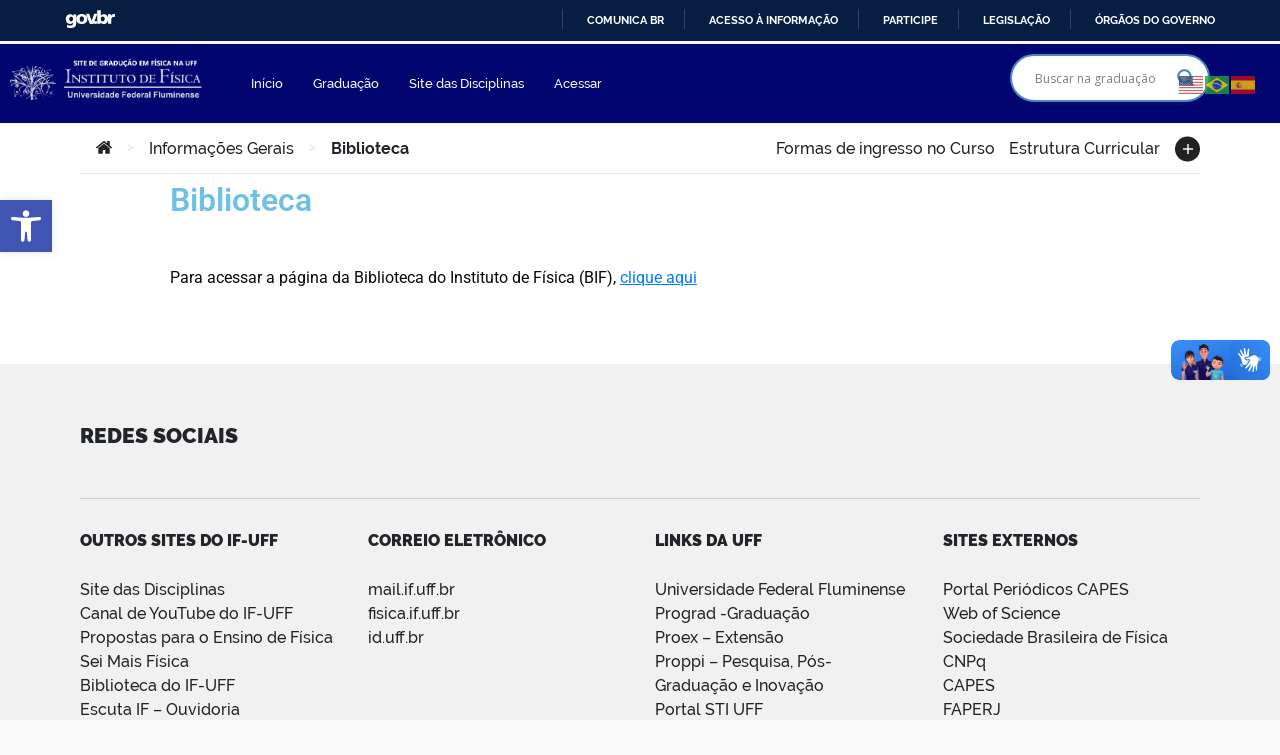

--- FILE ---
content_type: text/css
request_url: https://portal.if.uff.br/graduacao/wp-content/uploads/sites/2/elementor/css/post-1175.css?ver=1762863311
body_size: 1611
content:
.elementor-1175 .elementor-element.elementor-element-7873b2e3{border-style:none;margin-top:-1px;margin-bottom:0px;}.elementor-1175 .elementor-element.elementor-element-6222cffb > .elementor-widget-container{margin:0px 0px 0px 0px;}body:not(.rtl) .elementor-1175 .elementor-element.elementor-element-6222cffb{left:0px;}body.rtl .elementor-1175 .elementor-element.elementor-element-6222cffb{right:0px;}.elementor-1175 .elementor-element.elementor-element-6222cffb{top:0px;}.elementor-widget-divider{--divider-color:var( --e-global-color-secondary );}.elementor-widget-divider .elementor-divider__text{color:var( --e-global-color-secondary );font-family:var( --e-global-typography-secondary-font-family ), Sans-serif;font-weight:var( --e-global-typography-secondary-font-weight );}.elementor-widget-divider.elementor-view-stacked .elementor-icon{background-color:var( --e-global-color-secondary );}.elementor-widget-divider.elementor-view-framed .elementor-icon, .elementor-widget-divider.elementor-view-default .elementor-icon{color:var( --e-global-color-secondary );border-color:var( --e-global-color-secondary );}.elementor-widget-divider.elementor-view-framed .elementor-icon, .elementor-widget-divider.elementor-view-default .elementor-icon svg{fill:var( --e-global-color-secondary );}.elementor-1175 .elementor-element.elementor-element-1ae81651{--divider-border-style:solid;--divider-color:#000;--divider-border-width:1px;}.elementor-1175 .elementor-element.elementor-element-1ae81651 .elementor-divider-separator{width:100%;margin:0 auto;margin-center:0;}.elementor-1175 .elementor-element.elementor-element-1ae81651 .elementor-divider{text-align:center;padding-block-start:2px;padding-block-end:2px;}.elementor-1175 .elementor-element.elementor-element-54e7ecd0:not(.elementor-motion-effects-element-type-background), .elementor-1175 .elementor-element.elementor-element-54e7ecd0 > .elementor-motion-effects-container > .elementor-motion-effects-layer{background-color:#00056F;}.elementor-1175 .elementor-element.elementor-element-54e7ecd0{transition:background 0.3s, border 0.3s, border-radius 0.3s, box-shadow 0.3s;margin-top:0px;margin-bottom:0px;}.elementor-1175 .elementor-element.elementor-element-54e7ecd0 > .elementor-background-overlay{transition:background 0.3s, border-radius 0.3s, opacity 0.3s;}.elementor-1175 .elementor-element.elementor-element-54e7ecd0 > .elementor-container{text-align:left;}.elementor-widget-image .widget-image-caption{color:var( --e-global-color-text );font-family:var( --e-global-typography-text-font-family ), Sans-serif;font-weight:var( --e-global-typography-text-font-weight );}.elementor-1175 .elementor-element.elementor-element-8df7e93{width:var( --container-widget-width, 115.386% );max-width:115.386%;--container-widget-width:115.386%;--container-widget-flex-grow:0;}
					.elementor-1175 .elementor-element.elementor-element-57d0fa7b .elementskit-navbar-nav .elementskit-submenu-panel > li > a:hover,
					.elementor-1175 .elementor-element.elementor-element-57d0fa7b .elementskit-navbar-nav .elementskit-submenu-panel > li > a:focus,
					.elementor-1175 .elementor-element.elementor-element-57d0fa7b .elementskit-navbar-nav .elementskit-submenu-panel > li > a:active,
					.elementor-1175 .elementor-element.elementor-element-57d0fa7b .elementskit-navbar-nav .elementskit-submenu-panel > li:hover > a{background-color:#FFFFFF;}.elementor-1175 .elementor-element.elementor-element-57d0fa7b .elementskit-navbar-nav .elementskit-submenu-panel > li.current-menu-item > a{background-color:#FFFFFF;color:var( --e-global-color-primary );}.elementor-1175 .elementor-element.elementor-element-57d0fa7b .elementskit-navbar-nav .elementskit-submenu-panel{background-color:#00056F;border-radius:0px 0px 0px 0px;min-width:220px;}.elementor-1175 .elementor-element.elementor-element-57d0fa7b .elementskit-menu-hamburger{background-color:#FFFFFFD1;float:right;}.elementor-1175 .elementor-element.elementor-element-57d0fa7b{width:var( --container-widget-width, 100.979% );max-width:100.979%;--container-widget-width:100.979%;--container-widget-flex-grow:0;}.elementor-1175 .elementor-element.elementor-element-57d0fa7b .elementskit-menu-container{height:59px;border-radius:0px 0px 0px 0px;}.elementor-1175 .elementor-element.elementor-element-57d0fa7b .elementskit-navbar-nav > li > a{font-size:13px;color:#FFFFFF;padding:0px 15px 0px 15px;}.elementor-1175 .elementor-element.elementor-element-57d0fa7b .elementskit-navbar-nav > li > a:hover{color:var( --e-global-color-primary );}.elementor-1175 .elementor-element.elementor-element-57d0fa7b .elementskit-navbar-nav > li > a:focus{color:var( --e-global-color-primary );}.elementor-1175 .elementor-element.elementor-element-57d0fa7b .elementskit-navbar-nav > li > a:active{color:var( --e-global-color-primary );}.elementor-1175 .elementor-element.elementor-element-57d0fa7b .elementskit-navbar-nav > li:hover > a{color:var( --e-global-color-primary );}.elementor-1175 .elementor-element.elementor-element-57d0fa7b .elementskit-navbar-nav > li:hover > a .elementskit-submenu-indicator{color:var( --e-global-color-primary );}.elementor-1175 .elementor-element.elementor-element-57d0fa7b .elementskit-navbar-nav > li > a:hover .elementskit-submenu-indicator{color:var( --e-global-color-primary );}.elementor-1175 .elementor-element.elementor-element-57d0fa7b .elementskit-navbar-nav > li > a:focus .elementskit-submenu-indicator{color:var( --e-global-color-primary );}.elementor-1175 .elementor-element.elementor-element-57d0fa7b .elementskit-navbar-nav > li > a:active .elementskit-submenu-indicator{color:var( --e-global-color-primary );}.elementor-1175 .elementor-element.elementor-element-57d0fa7b .elementskit-navbar-nav > li.current-menu-item > a{color:var( --e-global-color-primary );}.elementor-1175 .elementor-element.elementor-element-57d0fa7b .elementskit-navbar-nav > li.current-menu-ancestor > a{color:var( --e-global-color-primary );}.elementor-1175 .elementor-element.elementor-element-57d0fa7b .elementskit-navbar-nav > li.current-menu-ancestor > a .elementskit-submenu-indicator{color:var( --e-global-color-primary );}.elementor-1175 .elementor-element.elementor-element-57d0fa7b .elementskit-navbar-nav > li > a .elementskit-submenu-indicator{font-size:11px;}.elementor-1175 .elementor-element.elementor-element-57d0fa7b .elementskit-navbar-nav > li > a .ekit-submenu-indicator-icon{font-size:11px;}.elementor-1175 .elementor-element.elementor-element-57d0fa7b .elementskit-navbar-nav .elementskit-submenu-panel > li > a{padding:15px 15px 15px 15px;color:#FFFFFF;}.elementor-1175 .elementor-element.elementor-element-57d0fa7b .elementskit-navbar-nav .elementskit-submenu-panel > li > a:hover{color:#020202;}.elementor-1175 .elementor-element.elementor-element-57d0fa7b .elementskit-navbar-nav .elementskit-submenu-panel > li > a:focus{color:#020202;}.elementor-1175 .elementor-element.elementor-element-57d0fa7b .elementskit-navbar-nav .elementskit-submenu-panel > li > a:active{color:#020202;}.elementor-1175 .elementor-element.elementor-element-57d0fa7b .elementskit-navbar-nav .elementskit-submenu-panel > li:hover > a{color:#020202;}.elementor-1175 .elementor-element.elementor-element-57d0fa7b .elementskit-submenu-panel{padding:15px 0px 15px 0px;}.elementor-1175 .elementor-element.elementor-element-57d0fa7b .elementskit-menu-hamburger .elementskit-menu-hamburger-icon{background-color:#00056F;}.elementor-1175 .elementor-element.elementor-element-57d0fa7b .elementskit-menu-hamburger > .ekit-menu-icon{color:#00056F;}.elementor-1175 .elementor-element.elementor-element-57d0fa7b .elementskit-menu-hamburger:hover .elementskit-menu-hamburger-icon{background-color:rgba(0, 0, 0, 0.5);}.elementor-1175 .elementor-element.elementor-element-57d0fa7b .elementskit-menu-hamburger:hover > .ekit-menu-icon{color:rgba(0, 0, 0, 0.5);}.elementor-1175 .elementor-element.elementor-element-57d0fa7b .elementskit-menu-close{color:#FA0606;}.elementor-1175 .elementor-element.elementor-element-57d0fa7b .elementskit-menu-close:hover{color:rgba(0, 0, 0, 0.5);}.elementor-1175 .elementor-element.elementor-element-76294020{width:var( --container-widget-width, 16% );max-width:16%;--container-widget-width:16%;--container-widget-flex-grow:0;top:10px;}.elementor-1175 .elementor-element.elementor-element-76294020 > .elementor-widget-container{--e-transform-translateX:-23px;--e-transform-translateY:7px;}body:not(.rtl) .elementor-1175 .elementor-element.elementor-element-76294020{left:6px;}body.rtl .elementor-1175 .elementor-element.elementor-element-76294020{right:6px;}.elementor-1175 .elementor-element.elementor-element-79ab3f62{width:var( --container-widget-width, 68% );max-width:68%;--container-widget-width:68%;--container-widget-flex-grow:0;top:28px;}body:not(.rtl) .elementor-1175 .elementor-element.elementor-element-79ab3f62{left:34px;}body.rtl .elementor-1175 .elementor-element.elementor-element-79ab3f62{right:34px;}@media(max-width:1024px){.elementor-1175 .elementor-element.elementor-element-7873b2e3{margin-top:-61px;margin-bottom:0px;}.elementor-1175 .elementor-element.elementor-element-57d0fa7b{width:var( --container-widget-width, 1000px );max-width:1000px;--container-widget-width:1000px;--container-widget-flex-grow:0;align-self:flex-end;}.elementor-1175 .elementor-element.elementor-element-57d0fa7b .elementskit-nav-identity-panel{padding:10px 0px 10px 0px;}.elementor-1175 .elementor-element.elementor-element-57d0fa7b .elementskit-menu-container{max-width:350px;border-radius:0px 0px 0px 0px;}.elementor-1175 .elementor-element.elementor-element-57d0fa7b .elementskit-navbar-nav > li > a{color:#000000;padding:10px 15px 10px 15px;}.elementor-1175 .elementor-element.elementor-element-57d0fa7b .elementskit-navbar-nav .elementskit-submenu-panel > li > a{padding:15px 15px 15px 15px;}.elementor-1175 .elementor-element.elementor-element-57d0fa7b .elementskit-navbar-nav .elementskit-submenu-panel{border-radius:0px 0px 0px 0px;}.elementor-1175 .elementor-element.elementor-element-57d0fa7b .elementskit-menu-hamburger{float:right;padding:11px 11px 11px 11px;width:45px;border-radius:3px;}.elementor-1175 .elementor-element.elementor-element-57d0fa7b .elementskit-menu-close{padding:8px 8px 8px 8px;margin:12px 12px 12px 12px;width:45px;border-radius:3px;}.elementor-1175 .elementor-element.elementor-element-57d0fa7b .elementskit-nav-logo > img{max-width:160px;max-height:60px;}.elementor-1175 .elementor-element.elementor-element-57d0fa7b .elementskit-nav-logo{margin:5px 0px 5px 0px;padding:5px 5px 5px 5px;}.elementor-1175 .elementor-element.elementor-element-76294020{width:var( --container-widget-width, 19.825px );max-width:19.825px;--container-widget-width:19.825px;--container-widget-flex-grow:0;top:-2px;}body:not(.rtl) .elementor-1175 .elementor-element.elementor-element-76294020{left:-250px;}body.rtl .elementor-1175 .elementor-element.elementor-element-76294020{right:-250px;}.elementor-1175 .elementor-element.elementor-element-79ab3f62{width:var( --container-widget-width, 81.438px );max-width:81.438px;--container-widget-width:81.438px;--container-widget-flex-grow:0;top:17px;}body:not(.rtl) .elementor-1175 .elementor-element.elementor-element-79ab3f62{left:-74px;}body.rtl .elementor-1175 .elementor-element.elementor-element-79ab3f62{right:-74px;}}@media(max-width:767px){.elementor-1175 .elementor-element.elementor-element-7873b2e3{margin-top:-53px;margin-bottom:0px;}.elementor-1175 .elementor-element.elementor-element-53a3d2c2{width:100%;}.elementor-1175 .elementor-element.elementor-element-57d0fa7b{--container-widget-width:883px;--container-widget-flex-grow:0;width:var( --container-widget-width, 883px );max-width:883px;}.elementor-1175 .elementor-element.elementor-element-57d0fa7b .elementskit-nav-logo > img{max-width:120px;max-height:50px;}body:not(.rtl) .elementor-1175 .elementor-element.elementor-element-76294020{left:28px;}body.rtl .elementor-1175 .elementor-element.elementor-element-76294020{right:28px;}.elementor-1175 .elementor-element.elementor-element-76294020{top:-54px;}.elementor-1175 .elementor-element.elementor-element-79ab3f62{width:var( --container-widget-width, 81px );max-width:81px;--container-widget-width:81px;--container-widget-flex-grow:0;top:-119px;}body:not(.rtl) .elementor-1175 .elementor-element.elementor-element-79ab3f62{left:274px;}body.rtl .elementor-1175 .elementor-element.elementor-element-79ab3f62{right:274px;}}@media(min-width:768px){.elementor-1175 .elementor-element.elementor-element-608fc429{width:17.642%;}.elementor-1175 .elementor-element.elementor-element-53a3d2c2{width:60.795%;}.elementor-1175 .elementor-element.elementor-element-561356ce{width:11.006%;}.elementor-1175 .elementor-element.elementor-element-50b357fb{width:10.538%;}}@media(max-width:1024px) and (min-width:768px){.elementor-1175 .elementor-element.elementor-element-608fc429{width:28%;}.elementor-1175 .elementor-element.elementor-element-53a3d2c2{width:43%;}.elementor-1175 .elementor-element.elementor-element-561356ce{width:10%;}.elementor-1175 .elementor-element.elementor-element-50b357fb{width:8%;}}

--- FILE ---
content_type: text/css
request_url: https://portal.if.uff.br/graduacao/wp-content/themes/idg-ifuff-wp-theme/assets/stylesheets/dist/bundle.min.css?ver=1.2
body_size: 56753
content:
@charset "UTF-8";
/*--------------------------------------------------------------
TABLE OF CONTENTS:
----------------------------------------------------------------
https://www.xfive.co/blog/itcss-scalable-maintainable-css-architecture/

Settings – used with preprocessors and contain font, colors definitions, etc.
Tools – globally used mixins and functions. It’s important not to output any CSS in the first 2 layers.
Generic – reset and/or normalize styles, box-sizing definition, etc. This is the first layer which generates actual CSS.
Elements – styling for bare HTML elements (like H1, A, etc.). These come with default styling from the browser so we can redefine them here.
Objects – class-based selectors which define undecorated design patterns, for example media object known from OOCSS
Components – specific UI components. This is where majority of our work takes place and our UI components are often composed of Objects and Components
Utilities – utilities and helper classes with ability to override anything which goes before in the triangle, eg. hide helper class
--------------------------------------------------------------*/
/*!
 * Bootstrap v4.1.3 (https://getbootstrap.com/)
 * Copyright 2011-2018 The Bootstrap Authors
 * Copyright 2011-2018 Twitter, Inc.
 * Licensed under MIT (https://github.com/twbs/bootstrap/blob/master/LICENSE)
 */
:root {
  --blue: #007bff;
  --indigo: #6610f2;
  --purple: #6f42c1;
  --pink: #e83e8c;
  --red: #dc3545;
  --orange: #fd7e14;
  --yellow: #ffc107;
  --green: #28a745;
  --teal: #20c997;
  --cyan: #17a2b8;
  --white: #fff;
  --gray: #6c757d;
  --gray-dark: #343a40;
  --primary: #2969BD;
  --secondary: #0094FF;
  --text: #363636;
  --danger: #D9534F;
  --dark: #222222;
  --white: #FFFFFF;
  --black: #000000;
  --silver: #A6A6A6;
  --gray: #E5E5E5;
  --doveGray: #666666;
  --bunting: #19224D;
  --alabaster: #F8F8F8;
  --seashell: #F1F1F1;
  --alto: #DBDBDB;
  --seaGreen: #2F884D;
  --dodgerBlue: #06ACFF;
  --lightGreen: #1FC86A;
  --brightRed: #A00A00;
  --ghost: #CED4DA;
  --primary: #007bff;
  --secondary: #6c757d;
  --success: #28a745;
  --info: #17a2b8;
  --warning: #ffc107;
  --danger: #dc3545;
  --light: #f8f9fa;
  --dark: #343a40;
  --breakpoint-xs: 0;
  --breakpoint-sm: 576px;
  --breakpoint-md: 768px;
  --breakpoint-lg: 992px;
  --breakpoint-xl: 1200px;
  --font-family-sans-serif: -apple-system, BlinkMacSystemFont, "Segoe UI", Roboto, "Helvetica Neue", Arial, sans-serif, "Apple Color Emoji", "Segoe UI Emoji", "Segoe UI Symbol", "Noto Color Emoji";
  --font-family-monospace: SFMono-Regular, Menlo, Monaco, Consolas, "Liberation Mono", "Courier New", monospace; }

*,
*::before,
*::after {
  box-sizing: border-box; }

html {
  font-family: sans-serif;
  line-height: 1.15;
  -webkit-text-size-adjust: 100%;
  -ms-text-size-adjust: 100%;
  -ms-overflow-style: scrollbar;
  -webkit-tap-highlight-color: rgba(0, 0, 0, 0); }

@-ms-viewport {
  width: device-width; }

article, aside, figcaption, figure, footer, header, hgroup, main, nav, section {
  display: block; }

body {
  margin: 0;
  font-family: -apple-system, BlinkMacSystemFont, "Segoe UI", Roboto, "Helvetica Neue", Arial, sans-serif, "Apple Color Emoji", "Segoe UI Emoji", "Segoe UI Symbol", "Noto Color Emoji";
  font-size: 1rem;
  font-weight: 400;
  line-height: 1.5;
  color: #212529;
  text-align: left;
  background-color: #fff; }

[tabindex="-1"]:focus {
  outline: 0 !important; }

hr {
  box-sizing: content-box;
  height: 0;
  overflow: visible; }

h1, h2, h3, h4, h5, h6 {
  margin-top: 0;
  margin-bottom: 0.5rem; }

p {
  margin-top: 0;
  margin-bottom: 1rem; }

abbr[title],
abbr[data-original-title] {
  text-decoration: underline;
  text-decoration: underline dotted;
  cursor: help;
  border-bottom: 0; }

address {
  margin-bottom: 1rem;
  font-style: normal;
  line-height: inherit; }

ol,
ul,
dl {
  margin-top: 0;
  margin-bottom: 1rem; }

ol ol,
ul ul,
ol ul,
ul ol {
  margin-bottom: 0; }

dt {
  font-weight: 700; }

dd {
  margin-bottom: .5rem;
  margin-left: 0; }

blockquote {
  margin: 0 0 1rem; }

dfn {
  font-style: italic; }

b,
strong {
  font-weight: bolder; }

small {
  font-size: 80%; }

sub,
sup {
  position: relative;
  font-size: 75%;
  line-height: 0;
  vertical-align: baseline; }

sub {
  bottom: -.25em; }

sup {
  top: -.5em; }

a {
  color: #007bff;
  text-decoration: none;
  background-color: transparent;
  -webkit-text-decoration-skip: objects; }
  a:hover {
    color: #0056b3;
    text-decoration: underline; }

a:not([href]):not([tabindex]) {
  color: inherit;
  text-decoration: none; }
  a:not([href]):not([tabindex]):hover, a:not([href]):not([tabindex]):focus {
    color: inherit;
    text-decoration: none; }
  a:not([href]):not([tabindex]):focus {
    outline: 0; }

pre,
code,
kbd,
samp {
  font-family: SFMono-Regular, Menlo, Monaco, Consolas, "Liberation Mono", "Courier New", monospace;
  font-size: 1em; }

pre {
  margin-top: 0;
  margin-bottom: 1rem;
  overflow: auto;
  -ms-overflow-style: scrollbar; }

figure {
  margin: 0 0 1rem; }

img {
  vertical-align: middle;
  border-style: none; }

svg {
  overflow: hidden;
  vertical-align: middle; }

table {
  border-collapse: collapse; }

caption {
  padding-top: 0.75rem;
  padding-bottom: 0.75rem;
  color: #6c757d;
  text-align: left;
  caption-side: bottom; }

th {
  text-align: inherit; }

label {
  display: inline-block;
  margin-bottom: 0.5rem; }

button {
  border-radius: 0; }

button:focus {
  outline: 1px dotted;
  outline: 5px auto -webkit-focus-ring-color; }

input,
button,
select,
optgroup,
textarea {
  margin: 0;
  font-family: inherit;
  font-size: inherit;
  line-height: inherit; }

button,
input {
  overflow: visible; }

button,
select {
  text-transform: none; }

button,
html [type="button"],
[type="reset"],
[type="submit"] {
  -webkit-appearance: button; }

button::-moz-focus-inner,
[type="button"]::-moz-focus-inner,
[type="reset"]::-moz-focus-inner,
[type="submit"]::-moz-focus-inner {
  padding: 0;
  border-style: none; }

input[type="radio"],
input[type="checkbox"] {
  box-sizing: border-box;
  padding: 0; }

input[type="date"],
input[type="time"],
input[type="datetime-local"],
input[type="month"] {
  -webkit-appearance: listbox; }

textarea {
  overflow: auto;
  resize: vertical; }

fieldset {
  min-width: 0;
  padding: 0;
  margin: 0;
  border: 0; }

legend {
  display: block;
  width: 100%;
  max-width: 100%;
  padding: 0;
  margin-bottom: .5rem;
  font-size: 1.5rem;
  line-height: inherit;
  color: inherit;
  white-space: normal; }

progress {
  vertical-align: baseline; }

[type="number"]::-webkit-inner-spin-button,
[type="number"]::-webkit-outer-spin-button {
  height: auto; }

[type="search"] {
  outline-offset: -2px;
  -webkit-appearance: none; }

[type="search"]::-webkit-search-cancel-button,
[type="search"]::-webkit-search-decoration {
  -webkit-appearance: none; }

::-webkit-file-upload-button {
  font: inherit;
  -webkit-appearance: button; }

output {
  display: inline-block; }

summary {
  display: list-item;
  cursor: pointer; }

template {
  display: none; }

[hidden] {
  display: none !important; }

h1, h2, h3, h4, h5, h6,
.h1, .h2, .h3, .h4, .h5, .h6 {
  margin-bottom: 0.5rem;
  font-family: inherit;
  font-weight: 500;
  line-height: 1.2;
  color: inherit; }

h1, .h1 {
  font-size: 2.5rem; }

h2, .h2 {
  font-size: 2rem; }

h3, .h3 {
  font-size: 1.75rem; }

h4, .h4 {
  font-size: 1.5rem; }

h5, .h5 {
  font-size: 1.25rem; }

h6, .h6 {
  font-size: 1rem; }

.lead {
  font-size: 1.25rem;
  font-weight: 300; }

.display-1 {
  font-size: 6rem;
  font-weight: 300;
  line-height: 1.2; }

.display-2 {
  font-size: 5.5rem;
  font-weight: 300;
  line-height: 1.2; }

.display-3 {
  font-size: 4.5rem;
  font-weight: 300;
  line-height: 1.2; }

.display-4 {
  font-size: 3.5rem;
  font-weight: 300;
  line-height: 1.2; }

hr {
  margin-top: 1rem;
  margin-bottom: 1rem;
  border: 0;
  border-top: 1px solid rgba(0, 0, 0, 0.1); }

small,
.small {
  font-size: 80%;
  font-weight: 400; }

mark,
.mark {
  padding: 0.2em;
  background-color: #fcf8e3; }

.list-unstyled {
  padding-left: 0;
  list-style: none; }

.list-inline {
  padding-left: 0;
  list-style: none; }

.list-inline-item {
  display: inline-block; }
  .list-inline-item:not(:last-child) {
    margin-right: 0.5rem; }

.initialism {
  font-size: 90%;
  text-transform: uppercase; }

.blockquote {
  margin-bottom: 1rem;
  font-size: 1.25rem; }

.blockquote-footer {
  display: block;
  font-size: 80%;
  color: #6c757d; }
  .blockquote-footer::before {
    content: "\2014 \00A0"; }

.img-fluid {
  max-width: 100%;
  height: auto; }

.img-thumbnail {
  padding: 0.25rem;
  background-color: #fff;
  border: 1px solid #dee2e6;
  border-radius: 0.25rem;
  max-width: 100%;
  height: auto; }

.figure {
  display: inline-block; }

.figure-img {
  margin-bottom: 0.5rem;
  line-height: 1; }

.figure-caption {
  font-size: 90%;
  color: #6c757d; }

code {
  font-size: 87.5%;
  color: #e83e8c;
  word-break: break-word; }
  a > code {
    color: inherit; }

kbd {
  padding: 0.2rem 0.4rem;
  font-size: 87.5%;
  color: #fff;
  background-color: #212529;
  border-radius: 0.2rem; }
  kbd kbd {
    padding: 0;
    font-size: 100%;
    font-weight: 700; }

pre {
  display: block;
  font-size: 87.5%;
  color: #212529; }
  pre code {
    font-size: inherit;
    color: inherit;
    word-break: normal; }

.pre-scrollable {
  max-height: 340px;
  overflow-y: scroll; }

.container {
  width: 100%;
  padding-right: 15px;
  padding-left: 15px;
  margin-right: auto;
  margin-left: auto; }
  @media (min-width: 576px) {
    .container {
      max-width: 540px; } }
  @media (min-width: 768px) {
    .container {
      max-width: 720px; } }
  @media (min-width: 992px) {
    .container {
      max-width: 960px; } }
  @media (min-width: 1200px) {
    .container {
      max-width: 1150px; } }

.container-fluid {
  width: 100%;
  padding-right: 15px;
  padding-left: 15px;
  margin-right: auto;
  margin-left: auto; }

.row {
  display: flex;
  flex-wrap: wrap;
  margin-right: -15px;
  margin-left: -15px; }

.no-gutters {
  margin-right: 0;
  margin-left: 0; }
  .no-gutters > .col,
  .no-gutters > [class*="col-"] {
    padding-right: 0;
    padding-left: 0; }

.col-1, .col-2, .col-3, .col-4, .col-5, .col-6, .col-7, .col-8, .col-9, .col-10, .col-11, .col-12, .col,
.col-auto, .col-sm-1, .col-sm-2, .col-sm-3, .col-sm-4, .col-sm-5, .col-sm-6, .col-sm-7, .col-sm-8, .col-sm-9, .col-sm-10, .col-sm-11, .col-sm-12, .col-sm,
.col-sm-auto, .col-md-1, .col-md-2, .col-md-3, .col-md-4, .col-md-5, .col-md-6, .col-md-7, .col-md-8, .col-md-9, .col-md-10, .col-md-11, .col-md-12, .col-md,
.col-md-auto, .col-lg-1, .col-lg-2, .col-lg-3, .col-lg-4, .col-lg-5, .col-lg-6, .col-lg-7, .col-lg-8, .col-lg-9, .col-lg-10, .col-lg-11, .col-lg-12, .col-lg,
.col-lg-auto, .col-xl-1, .col-xl-2, .col-xl-3, .col-xl-4, .col-xl-5, .col-xl-6, .col-xl-7, .col-xl-8, .col-xl-9, .col-xl-10, .col-xl-11, .col-xl-12, .col-xl,
.col-xl-auto {
  position: relative;
  width: 100%;
  min-height: 1px;
  padding-right: 15px;
  padding-left: 15px; }

.col {
  flex-basis: 0;
  flex-grow: 1;
  max-width: 100%; }

.col-auto {
  flex: 0 0 auto;
  width: auto;
  max-width: none; }

.col-1 {
  flex: 0 0 8.33333%;
  max-width: 8.33333%; }

.col-2 {
  flex: 0 0 16.66667%;
  max-width: 16.66667%; }

.col-3 {
  flex: 0 0 25%;
  max-width: 25%; }

.col-4 {
  flex: 0 0 33.33333%;
  max-width: 33.33333%; }

.col-5 {
  flex: 0 0 41.66667%;
  max-width: 41.66667%; }

.col-6 {
  flex: 0 0 50%;
  max-width: 50%; }

.col-7 {
  flex: 0 0 58.33333%;
  max-width: 58.33333%; }

.col-8 {
  flex: 0 0 66.66667%;
  max-width: 66.66667%; }

.col-9 {
  flex: 0 0 75%;
  max-width: 75%; }

.col-10 {
  flex: 0 0 83.33333%;
  max-width: 83.33333%; }

.col-11 {
  flex: 0 0 91.66667%;
  max-width: 91.66667%; }

.col-12 {
  flex: 0 0 100%;
  max-width: 100%; }

.order-first {
  order: -1; }

.order-last {
  order: 13; }

.order-0 {
  order: 0; }

.order-1 {
  order: 1; }

.order-2 {
  order: 2; }

.order-3 {
  order: 3; }

.order-4 {
  order: 4; }

.order-5 {
  order: 5; }

.order-6 {
  order: 6; }

.order-7 {
  order: 7; }

.order-8 {
  order: 8; }

.order-9 {
  order: 9; }

.order-10 {
  order: 10; }

.order-11 {
  order: 11; }

.order-12 {
  order: 12; }

.offset-1 {
  margin-left: 8.33333%; }

.offset-2 {
  margin-left: 16.66667%; }

.offset-3 {
  margin-left: 25%; }

.offset-4 {
  margin-left: 33.33333%; }

.offset-5 {
  margin-left: 41.66667%; }

.offset-6 {
  margin-left: 50%; }

.offset-7 {
  margin-left: 58.33333%; }

.offset-8 {
  margin-left: 66.66667%; }

.offset-9 {
  margin-left: 75%; }

.offset-10 {
  margin-left: 83.33333%; }

.offset-11 {
  margin-left: 91.66667%; }

@media (min-width: 576px) {
  .col-sm {
    flex-basis: 0;
    flex-grow: 1;
    max-width: 100%; }
  .col-sm-auto {
    flex: 0 0 auto;
    width: auto;
    max-width: none; }
  .col-sm-1 {
    flex: 0 0 8.33333%;
    max-width: 8.33333%; }
  .col-sm-2 {
    flex: 0 0 16.66667%;
    max-width: 16.66667%; }
  .col-sm-3 {
    flex: 0 0 25%;
    max-width: 25%; }
  .col-sm-4 {
    flex: 0 0 33.33333%;
    max-width: 33.33333%; }
  .col-sm-5 {
    flex: 0 0 41.66667%;
    max-width: 41.66667%; }
  .col-sm-6 {
    flex: 0 0 50%;
    max-width: 50%; }
  .col-sm-7 {
    flex: 0 0 58.33333%;
    max-width: 58.33333%; }
  .col-sm-8 {
    flex: 0 0 66.66667%;
    max-width: 66.66667%; }
  .col-sm-9 {
    flex: 0 0 75%;
    max-width: 75%; }
  .col-sm-10 {
    flex: 0 0 83.33333%;
    max-width: 83.33333%; }
  .col-sm-11 {
    flex: 0 0 91.66667%;
    max-width: 91.66667%; }
  .col-sm-12 {
    flex: 0 0 100%;
    max-width: 100%; }
  .order-sm-first {
    order: -1; }
  .order-sm-last {
    order: 13; }
  .order-sm-0 {
    order: 0; }
  .order-sm-1 {
    order: 1; }
  .order-sm-2 {
    order: 2; }
  .order-sm-3 {
    order: 3; }
  .order-sm-4 {
    order: 4; }
  .order-sm-5 {
    order: 5; }
  .order-sm-6 {
    order: 6; }
  .order-sm-7 {
    order: 7; }
  .order-sm-8 {
    order: 8; }
  .order-sm-9 {
    order: 9; }
  .order-sm-10 {
    order: 10; }
  .order-sm-11 {
    order: 11; }
  .order-sm-12 {
    order: 12; }
  .offset-sm-0 {
    margin-left: 0; }
  .offset-sm-1 {
    margin-left: 8.33333%; }
  .offset-sm-2 {
    margin-left: 16.66667%; }
  .offset-sm-3 {
    margin-left: 25%; }
  .offset-sm-4 {
    margin-left: 33.33333%; }
  .offset-sm-5 {
    margin-left: 41.66667%; }
  .offset-sm-6 {
    margin-left: 50%; }
  .offset-sm-7 {
    margin-left: 58.33333%; }
  .offset-sm-8 {
    margin-left: 66.66667%; }
  .offset-sm-9 {
    margin-left: 75%; }
  .offset-sm-10 {
    margin-left: 83.33333%; }
  .offset-sm-11 {
    margin-left: 91.66667%; } }

@media (min-width: 768px) {
  .col-md {
    flex-basis: 0;
    flex-grow: 1;
    max-width: 100%; }
  .col-md-auto {
    flex: 0 0 auto;
    width: auto;
    max-width: none; }
  .col-md-1 {
    flex: 0 0 8.33333%;
    max-width: 8.33333%; }
  .col-md-2 {
    flex: 0 0 16.66667%;
    max-width: 16.66667%; }
  .col-md-3 {
    flex: 0 0 25%;
    max-width: 25%; }
  .col-md-4 {
    flex: 0 0 33.33333%;
    max-width: 33.33333%; }
  .col-md-5 {
    flex: 0 0 41.66667%;
    max-width: 41.66667%; }
  .col-md-6 {
    flex: 0 0 50%;
    max-width: 50%; }
  .col-md-7 {
    flex: 0 0 58.33333%;
    max-width: 58.33333%; }
  .col-md-8 {
    flex: 0 0 66.66667%;
    max-width: 66.66667%; }
  .col-md-9 {
    flex: 0 0 75%;
    max-width: 75%; }
  .col-md-10 {
    flex: 0 0 83.33333%;
    max-width: 83.33333%; }
  .col-md-11 {
    flex: 0 0 91.66667%;
    max-width: 91.66667%; }
  .col-md-12 {
    flex: 0 0 100%;
    max-width: 100%; }
  .order-md-first {
    order: -1; }
  .order-md-last {
    order: 13; }
  .order-md-0 {
    order: 0; }
  .order-md-1 {
    order: 1; }
  .order-md-2 {
    order: 2; }
  .order-md-3 {
    order: 3; }
  .order-md-4 {
    order: 4; }
  .order-md-5 {
    order: 5; }
  .order-md-6 {
    order: 6; }
  .order-md-7 {
    order: 7; }
  .order-md-8 {
    order: 8; }
  .order-md-9 {
    order: 9; }
  .order-md-10 {
    order: 10; }
  .order-md-11 {
    order: 11; }
  .order-md-12 {
    order: 12; }
  .offset-md-0 {
    margin-left: 0; }
  .offset-md-1 {
    margin-left: 8.33333%; }
  .offset-md-2 {
    margin-left: 16.66667%; }
  .offset-md-3 {
    margin-left: 25%; }
  .offset-md-4 {
    margin-left: 33.33333%; }
  .offset-md-5 {
    margin-left: 41.66667%; }
  .offset-md-6 {
    margin-left: 50%; }
  .offset-md-7 {
    margin-left: 58.33333%; }
  .offset-md-8 {
    margin-left: 66.66667%; }
  .offset-md-9 {
    margin-left: 75%; }
  .offset-md-10 {
    margin-left: 83.33333%; }
  .offset-md-11 {
    margin-left: 91.66667%; } }

@media (min-width: 992px) {
  .col-lg {
    flex-basis: 0;
    flex-grow: 1;
    max-width: 100%; }
  .col-lg-auto {
    flex: 0 0 auto;
    width: auto;
    max-width: none; }
  .col-lg-1 {
    flex: 0 0 8.33333%;
    max-width: 8.33333%; }
  .col-lg-2 {
    flex: 0 0 16.66667%;
    max-width: 16.66667%; }
  .col-lg-3 {
    flex: 0 0 25%;
    max-width: 25%; }
  .col-lg-4 {
    flex: 0 0 33.33333%;
    max-width: 33.33333%; }
  .col-lg-5 {
    flex: 0 0 41.66667%;
    max-width: 41.66667%; }
  .col-lg-6 {
    flex: 0 0 50%;
    max-width: 50%; }
  .col-lg-7 {
    flex: 0 0 58.33333%;
    max-width: 58.33333%; }
  .col-lg-8 {
    flex: 0 0 66.66667%;
    max-width: 66.66667%; }
  .col-lg-9 {
    flex: 0 0 75%;
    max-width: 75%; }
  .col-lg-10 {
    flex: 0 0 83.33333%;
    max-width: 83.33333%; }
  .col-lg-11 {
    flex: 0 0 91.66667%;
    max-width: 91.66667%; }
  .col-lg-12 {
    flex: 0 0 100%;
    max-width: 100%; }
  .order-lg-first {
    order: -1; }
  .order-lg-last {
    order: 13; }
  .order-lg-0 {
    order: 0; }
  .order-lg-1 {
    order: 1; }
  .order-lg-2 {
    order: 2; }
  .order-lg-3 {
    order: 3; }
  .order-lg-4 {
    order: 4; }
  .order-lg-5 {
    order: 5; }
  .order-lg-6 {
    order: 6; }
  .order-lg-7 {
    order: 7; }
  .order-lg-8 {
    order: 8; }
  .order-lg-9 {
    order: 9; }
  .order-lg-10 {
    order: 10; }
  .order-lg-11 {
    order: 11; }
  .order-lg-12 {
    order: 12; }
  .offset-lg-0 {
    margin-left: 0; }
  .offset-lg-1 {
    margin-left: 8.33333%; }
  .offset-lg-2 {
    margin-left: 16.66667%; }
  .offset-lg-3 {
    margin-left: 25%; }
  .offset-lg-4 {
    margin-left: 33.33333%; }
  .offset-lg-5 {
    margin-left: 41.66667%; }
  .offset-lg-6 {
    margin-left: 50%; }
  .offset-lg-7 {
    margin-left: 58.33333%; }
  .offset-lg-8 {
    margin-left: 66.66667%; }
  .offset-lg-9 {
    margin-left: 75%; }
  .offset-lg-10 {
    margin-left: 83.33333%; }
  .offset-lg-11 {
    margin-left: 91.66667%; } }

@media (min-width: 1200px) {
  .col-xl {
    flex-basis: 0;
    flex-grow: 1;
    max-width: 100%; }
  .col-xl-auto {
    flex: 0 0 auto;
    width: auto;
    max-width: none; }
  .col-xl-1 {
    flex: 0 0 8.33333%;
    max-width: 8.33333%; }
  .col-xl-2 {
    flex: 0 0 16.66667%;
    max-width: 16.66667%; }
  .col-xl-3 {
    flex: 0 0 25%;
    max-width: 25%; }
  .col-xl-4 {
    flex: 0 0 33.33333%;
    max-width: 33.33333%; }
  .col-xl-5 {
    flex: 0 0 41.66667%;
    max-width: 41.66667%; }
  .col-xl-6 {
    flex: 0 0 50%;
    max-width: 50%; }
  .col-xl-7 {
    flex: 0 0 58.33333%;
    max-width: 58.33333%; }
  .col-xl-8 {
    flex: 0 0 66.66667%;
    max-width: 66.66667%; }
  .col-xl-9 {
    flex: 0 0 75%;
    max-width: 75%; }
  .col-xl-10 {
    flex: 0 0 83.33333%;
    max-width: 83.33333%; }
  .col-xl-11 {
    flex: 0 0 91.66667%;
    max-width: 91.66667%; }
  .col-xl-12 {
    flex: 0 0 100%;
    max-width: 100%; }
  .order-xl-first {
    order: -1; }
  .order-xl-last {
    order: 13; }
  .order-xl-0 {
    order: 0; }
  .order-xl-1 {
    order: 1; }
  .order-xl-2 {
    order: 2; }
  .order-xl-3 {
    order: 3; }
  .order-xl-4 {
    order: 4; }
  .order-xl-5 {
    order: 5; }
  .order-xl-6 {
    order: 6; }
  .order-xl-7 {
    order: 7; }
  .order-xl-8 {
    order: 8; }
  .order-xl-9 {
    order: 9; }
  .order-xl-10 {
    order: 10; }
  .order-xl-11 {
    order: 11; }
  .order-xl-12 {
    order: 12; }
  .offset-xl-0 {
    margin-left: 0; }
  .offset-xl-1 {
    margin-left: 8.33333%; }
  .offset-xl-2 {
    margin-left: 16.66667%; }
  .offset-xl-3 {
    margin-left: 25%; }
  .offset-xl-4 {
    margin-left: 33.33333%; }
  .offset-xl-5 {
    margin-left: 41.66667%; }
  .offset-xl-6 {
    margin-left: 50%; }
  .offset-xl-7 {
    margin-left: 58.33333%; }
  .offset-xl-8 {
    margin-left: 66.66667%; }
  .offset-xl-9 {
    margin-left: 75%; }
  .offset-xl-10 {
    margin-left: 83.33333%; }
  .offset-xl-11 {
    margin-left: 91.66667%; } }

.table {
  width: 100%;
  margin-bottom: 1rem;
  background-color: transparent; }
  .table th,
  .table td {
    padding: 0.75rem;
    vertical-align: top;
    border-top: 1px solid #dee2e6; }
  .table thead th {
    vertical-align: bottom;
    border-bottom: 2px solid #dee2e6; }
  .table tbody + tbody {
    border-top: 2px solid #dee2e6; }
  .table .table {
    background-color: #fff; }

.table-sm th,
.table-sm td {
  padding: 0.3rem; }

.table-bordered {
  border: 1px solid #dee2e6; }
  .table-bordered th,
  .table-bordered td {
    border: 1px solid #dee2e6; }
  .table-bordered thead th,
  .table-bordered thead td {
    border-bottom-width: 2px; }

.table-borderless th,
.table-borderless td,
.table-borderless thead th,
.table-borderless tbody + tbody {
  border: 0; }

.table-striped tbody tr:nth-of-type(odd) {
  background-color: rgba(0, 0, 0, 0.05); }

.table-hover tbody tr:hover {
  background-color: rgba(0, 0, 0, 0.075); }

.table-primary,
.table-primary > th,
.table-primary > td {
  background-color: #b8daff; }

.table-hover .table-primary:hover {
  background-color: #9fcdff; }
  .table-hover .table-primary:hover > td,
  .table-hover .table-primary:hover > th {
    background-color: #9fcdff; }

.table-secondary,
.table-secondary > th,
.table-secondary > td {
  background-color: #d6d8db; }

.table-hover .table-secondary:hover {
  background-color: #c8cbcf; }
  .table-hover .table-secondary:hover > td,
  .table-hover .table-secondary:hover > th {
    background-color: #c8cbcf; }

.table-success,
.table-success > th,
.table-success > td {
  background-color: #c3e6cb; }

.table-hover .table-success:hover {
  background-color: #b1dfbb; }
  .table-hover .table-success:hover > td,
  .table-hover .table-success:hover > th {
    background-color: #b1dfbb; }

.table-info,
.table-info > th,
.table-info > td {
  background-color: #bee5eb; }

.table-hover .table-info:hover {
  background-color: #abdde5; }
  .table-hover .table-info:hover > td,
  .table-hover .table-info:hover > th {
    background-color: #abdde5; }

.table-warning,
.table-warning > th,
.table-warning > td {
  background-color: #ffeeba; }

.table-hover .table-warning:hover {
  background-color: #ffe8a1; }
  .table-hover .table-warning:hover > td,
  .table-hover .table-warning:hover > th {
    background-color: #ffe8a1; }

.table-danger,
.table-danger > th,
.table-danger > td {
  background-color: #f5c6cb; }

.table-hover .table-danger:hover {
  background-color: #f1b0b7; }
  .table-hover .table-danger:hover > td,
  .table-hover .table-danger:hover > th {
    background-color: #f1b0b7; }

.table-light,
.table-light > th,
.table-light > td {
  background-color: #fdfdfe; }

.table-hover .table-light:hover {
  background-color: #ececf6; }
  .table-hover .table-light:hover > td,
  .table-hover .table-light:hover > th {
    background-color: #ececf6; }

.table-dark,
.table-dark > th,
.table-dark > td {
  background-color: #c6c8ca; }

.table-hover .table-dark:hover {
  background-color: #b9bbbe; }
  .table-hover .table-dark:hover > td,
  .table-hover .table-dark:hover > th {
    background-color: #b9bbbe; }

.table-active,
.table-active > th,
.table-active > td {
  background-color: rgba(0, 0, 0, 0.075); }

.table-hover .table-active:hover {
  background-color: rgba(0, 0, 0, 0.075); }
  .table-hover .table-active:hover > td,
  .table-hover .table-active:hover > th {
    background-color: rgba(0, 0, 0, 0.075); }

.table .thead-dark th {
  color: #fff;
  background-color: #212529;
  border-color: #32383e; }

.table .thead-light th {
  color: #495057;
  background-color: #e9ecef;
  border-color: #dee2e6; }

.table-dark {
  color: #fff;
  background-color: #212529; }
  .table-dark th,
  .table-dark td,
  .table-dark thead th {
    border-color: #32383e; }
  .table-dark.table-bordered {
    border: 0; }
  .table-dark.table-striped tbody tr:nth-of-type(odd) {
    background-color: rgba(255, 255, 255, 0.05); }
  .table-dark.table-hover tbody tr:hover {
    background-color: rgba(255, 255, 255, 0.075); }

@media (max-width: 575.98px) {
  .table-responsive-sm {
    display: block;
    width: 100%;
    overflow-x: auto;
    -webkit-overflow-scrolling: touch;
    -ms-overflow-style: -ms-autohiding-scrollbar; }
    .table-responsive-sm > .table-bordered {
      border: 0; } }

@media (max-width: 767.98px) {
  .table-responsive-md {
    display: block;
    width: 100%;
    overflow-x: auto;
    -webkit-overflow-scrolling: touch;
    -ms-overflow-style: -ms-autohiding-scrollbar; }
    .table-responsive-md > .table-bordered {
      border: 0; } }

@media (max-width: 991.98px) {
  .table-responsive-lg {
    display: block;
    width: 100%;
    overflow-x: auto;
    -webkit-overflow-scrolling: touch;
    -ms-overflow-style: -ms-autohiding-scrollbar; }
    .table-responsive-lg > .table-bordered {
      border: 0; } }

@media (max-width: 1199.98px) {
  .table-responsive-xl {
    display: block;
    width: 100%;
    overflow-x: auto;
    -webkit-overflow-scrolling: touch;
    -ms-overflow-style: -ms-autohiding-scrollbar; }
    .table-responsive-xl > .table-bordered {
      border: 0; } }

.table-responsive {
  display: block;
  width: 100%;
  overflow-x: auto;
  -webkit-overflow-scrolling: touch;
  -ms-overflow-style: -ms-autohiding-scrollbar; }
  .table-responsive > .table-bordered {
    border: 0; }

.form-control {
  display: block;
  width: 100%;
  height: calc(2.25rem + 2px);
  padding: 0.375rem 0.75rem;
  font-size: 1rem;
  line-height: 1.5;
  color: #495057;
  background-color: #fff;
  background-clip: padding-box;
  border: 1px solid #ced4da;
  border-radius: 0.25rem;
  transition: border-color 0.15s ease-in-out, box-shadow 0.15s ease-in-out; }
  @media screen and (prefers-reduced-motion: reduce) {
    .form-control {
      transition: none; } }
  .form-control::-ms-expand {
    background-color: transparent;
    border: 0; }
  .form-control:focus {
    color: #495057;
    background-color: #fff;
    border-color: #80bdff;
    outline: 0;
    box-shadow: 0 0 0 0.2rem rgba(0, 123, 255, 0.25); }
  .form-control::placeholder {
    color: #6c757d;
    opacity: 1; }
  .form-control:disabled, .form-control[readonly] {
    background-color: #e9ecef;
    opacity: 1; }

select.form-control:focus::-ms-value {
  color: #495057;
  background-color: #fff; }

.form-control-file,
.form-control-range {
  display: block;
  width: 100%; }

.col-form-label {
  padding-top: calc(0.375rem + 1px);
  padding-bottom: calc(0.375rem + 1px);
  margin-bottom: 0;
  font-size: inherit;
  line-height: 1.5; }

.col-form-label-lg {
  padding-top: calc(0.5rem + 1px);
  padding-bottom: calc(0.5rem + 1px);
  font-size: 1.25rem;
  line-height: 1.5; }

.col-form-label-sm {
  padding-top: calc(0.25rem + 1px);
  padding-bottom: calc(0.25rem + 1px);
  font-size: 0.875rem;
  line-height: 1.5; }

.form-control-plaintext {
  display: block;
  width: 100%;
  padding-top: 0.375rem;
  padding-bottom: 0.375rem;
  margin-bottom: 0;
  line-height: 1.5;
  color: #212529;
  background-color: transparent;
  border: solid transparent;
  border-width: 1px 0; }
  .form-control-plaintext.form-control-sm, .form-control-plaintext.form-control-lg {
    padding-right: 0;
    padding-left: 0; }

.form-control-sm {
  height: calc(1.8125rem + 2px);
  padding: 0.25rem 0.5rem;
  font-size: 0.875rem;
  line-height: 1.5;
  border-radius: 0.2rem; }

.form-control-lg {
  height: calc(2.875rem + 2px);
  padding: 0.5rem 1rem;
  font-size: 1.25rem;
  line-height: 1.5;
  border-radius: 0.3rem; }

select.form-control[size], select.form-control[multiple] {
  height: auto; }

textarea.form-control {
  height: auto; }

.form-group {
  margin-bottom: 1rem; }

.form-text {
  display: block;
  margin-top: 0.25rem; }

.form-row {
  display: flex;
  flex-wrap: wrap;
  margin-right: -5px;
  margin-left: -5px; }
  .form-row > .col,
  .form-row > [class*="col-"] {
    padding-right: 5px;
    padding-left: 5px; }

.form-check {
  position: relative;
  display: block;
  padding-left: 1.25rem; }

.form-check-input {
  position: absolute;
  margin-top: 0.3rem;
  margin-left: -1.25rem; }
  .form-check-input:disabled ~ .form-check-label {
    color: #6c757d; }

.form-check-label {
  margin-bottom: 0; }

.form-check-inline {
  display: inline-flex;
  align-items: center;
  padding-left: 0;
  margin-right: 0.75rem; }
  .form-check-inline .form-check-input {
    position: static;
    margin-top: 0;
    margin-right: 0.3125rem;
    margin-left: 0; }

.valid-feedback {
  display: none;
  width: 100%;
  margin-top: 0.25rem;
  font-size: 80%;
  color: #28a745; }

.valid-tooltip {
  position: absolute;
  top: 100%;
  z-index: 5;
  display: none;
  max-width: 100%;
  padding: 0.25rem 0.5rem;
  margin-top: .1rem;
  font-size: 0.875rem;
  line-height: 1.5;
  color: #fff;
  background-color: rgba(40, 167, 69, 0.9);
  border-radius: 0.25rem; }

.was-validated .form-control:valid, .form-control.is-valid, .was-validated
.custom-select:valid,
.custom-select.is-valid {
  border-color: #28a745; }
  .was-validated .form-control:valid:focus, .form-control.is-valid:focus, .was-validated
  .custom-select:valid:focus,
  .custom-select.is-valid:focus {
    border-color: #28a745;
    box-shadow: 0 0 0 0.2rem rgba(40, 167, 69, 0.25); }
  .was-validated .form-control:valid ~ .valid-feedback,
  .was-validated .form-control:valid ~ .valid-tooltip, .form-control.is-valid ~ .valid-feedback,
  .form-control.is-valid ~ .valid-tooltip, .was-validated
  .custom-select:valid ~ .valid-feedback,
  .was-validated
  .custom-select:valid ~ .valid-tooltip,
  .custom-select.is-valid ~ .valid-feedback,
  .custom-select.is-valid ~ .valid-tooltip {
    display: block; }

.was-validated .form-control-file:valid ~ .valid-feedback,
.was-validated .form-control-file:valid ~ .valid-tooltip, .form-control-file.is-valid ~ .valid-feedback,
.form-control-file.is-valid ~ .valid-tooltip {
  display: block; }

.was-validated .form-check-input:valid ~ .form-check-label, .form-check-input.is-valid ~ .form-check-label {
  color: #28a745; }

.was-validated .form-check-input:valid ~ .valid-feedback,
.was-validated .form-check-input:valid ~ .valid-tooltip, .form-check-input.is-valid ~ .valid-feedback,
.form-check-input.is-valid ~ .valid-tooltip {
  display: block; }

.was-validated .custom-control-input:valid ~ .custom-control-label, .custom-control-input.is-valid ~ .custom-control-label {
  color: #28a745; }
  .was-validated .custom-control-input:valid ~ .custom-control-label::before, .custom-control-input.is-valid ~ .custom-control-label::before {
    background-color: #71dd8a; }

.was-validated .custom-control-input:valid ~ .valid-feedback,
.was-validated .custom-control-input:valid ~ .valid-tooltip, .custom-control-input.is-valid ~ .valid-feedback,
.custom-control-input.is-valid ~ .valid-tooltip {
  display: block; }

.was-validated .custom-control-input:valid:checked ~ .custom-control-label::before, .custom-control-input.is-valid:checked ~ .custom-control-label::before {
  background-color: #34ce57; }

.was-validated .custom-control-input:valid:focus ~ .custom-control-label::before, .custom-control-input.is-valid:focus ~ .custom-control-label::before {
  box-shadow: 0 0 0 1px #fff, 0 0 0 0.2rem rgba(40, 167, 69, 0.25); }

.was-validated .custom-file-input:valid ~ .custom-file-label, .custom-file-input.is-valid ~ .custom-file-label {
  border-color: #28a745; }
  .was-validated .custom-file-input:valid ~ .custom-file-label::after, .custom-file-input.is-valid ~ .custom-file-label::after {
    border-color: inherit; }

.was-validated .custom-file-input:valid ~ .valid-feedback,
.was-validated .custom-file-input:valid ~ .valid-tooltip, .custom-file-input.is-valid ~ .valid-feedback,
.custom-file-input.is-valid ~ .valid-tooltip {
  display: block; }

.was-validated .custom-file-input:valid:focus ~ .custom-file-label, .custom-file-input.is-valid:focus ~ .custom-file-label {
  box-shadow: 0 0 0 0.2rem rgba(40, 167, 69, 0.25); }

.invalid-feedback {
  display: none;
  width: 100%;
  margin-top: 0.25rem;
  font-size: 80%;
  color: #dc3545; }

.invalid-tooltip {
  position: absolute;
  top: 100%;
  z-index: 5;
  display: none;
  max-width: 100%;
  padding: 0.25rem 0.5rem;
  margin-top: .1rem;
  font-size: 0.875rem;
  line-height: 1.5;
  color: #fff;
  background-color: rgba(220, 53, 69, 0.9);
  border-radius: 0.25rem; }

.was-validated .form-control:invalid, .form-control.is-invalid, .was-validated
.custom-select:invalid,
.custom-select.is-invalid {
  border-color: #dc3545; }
  .was-validated .form-control:invalid:focus, .form-control.is-invalid:focus, .was-validated
  .custom-select:invalid:focus,
  .custom-select.is-invalid:focus {
    border-color: #dc3545;
    box-shadow: 0 0 0 0.2rem rgba(220, 53, 69, 0.25); }
  .was-validated .form-control:invalid ~ .invalid-feedback,
  .was-validated .form-control:invalid ~ .invalid-tooltip, .form-control.is-invalid ~ .invalid-feedback,
  .form-control.is-invalid ~ .invalid-tooltip, .was-validated
  .custom-select:invalid ~ .invalid-feedback,
  .was-validated
  .custom-select:invalid ~ .invalid-tooltip,
  .custom-select.is-invalid ~ .invalid-feedback,
  .custom-select.is-invalid ~ .invalid-tooltip {
    display: block; }

.was-validated .form-control-file:invalid ~ .invalid-feedback,
.was-validated .form-control-file:invalid ~ .invalid-tooltip, .form-control-file.is-invalid ~ .invalid-feedback,
.form-control-file.is-invalid ~ .invalid-tooltip {
  display: block; }

.was-validated .form-check-input:invalid ~ .form-check-label, .form-check-input.is-invalid ~ .form-check-label {
  color: #dc3545; }

.was-validated .form-check-input:invalid ~ .invalid-feedback,
.was-validated .form-check-input:invalid ~ .invalid-tooltip, .form-check-input.is-invalid ~ .invalid-feedback,
.form-check-input.is-invalid ~ .invalid-tooltip {
  display: block; }

.was-validated .custom-control-input:invalid ~ .custom-control-label, .custom-control-input.is-invalid ~ .custom-control-label {
  color: #dc3545; }
  .was-validated .custom-control-input:invalid ~ .custom-control-label::before, .custom-control-input.is-invalid ~ .custom-control-label::before {
    background-color: #efa2a9; }

.was-validated .custom-control-input:invalid ~ .invalid-feedback,
.was-validated .custom-control-input:invalid ~ .invalid-tooltip, .custom-control-input.is-invalid ~ .invalid-feedback,
.custom-control-input.is-invalid ~ .invalid-tooltip {
  display: block; }

.was-validated .custom-control-input:invalid:checked ~ .custom-control-label::before, .custom-control-input.is-invalid:checked ~ .custom-control-label::before {
  background-color: #e4606d; }

.was-validated .custom-control-input:invalid:focus ~ .custom-control-label::before, .custom-control-input.is-invalid:focus ~ .custom-control-label::before {
  box-shadow: 0 0 0 1px #fff, 0 0 0 0.2rem rgba(220, 53, 69, 0.25); }

.was-validated .custom-file-input:invalid ~ .custom-file-label, .custom-file-input.is-invalid ~ .custom-file-label {
  border-color: #dc3545; }
  .was-validated .custom-file-input:invalid ~ .custom-file-label::after, .custom-file-input.is-invalid ~ .custom-file-label::after {
    border-color: inherit; }

.was-validated .custom-file-input:invalid ~ .invalid-feedback,
.was-validated .custom-file-input:invalid ~ .invalid-tooltip, .custom-file-input.is-invalid ~ .invalid-feedback,
.custom-file-input.is-invalid ~ .invalid-tooltip {
  display: block; }

.was-validated .custom-file-input:invalid:focus ~ .custom-file-label, .custom-file-input.is-invalid:focus ~ .custom-file-label {
  box-shadow: 0 0 0 0.2rem rgba(220, 53, 69, 0.25); }

.form-inline {
  display: flex;
  flex-flow: row wrap;
  align-items: center; }
  .form-inline .form-check {
    width: 100%; }
  @media (min-width: 576px) {
    .form-inline label {
      display: flex;
      align-items: center;
      justify-content: center;
      margin-bottom: 0; }
    .form-inline .form-group {
      display: flex;
      flex: 0 0 auto;
      flex-flow: row wrap;
      align-items: center;
      margin-bottom: 0; }
    .form-inline .form-control {
      display: inline-block;
      width: auto;
      vertical-align: middle; }
    .form-inline .form-control-plaintext {
      display: inline-block; }
    .form-inline .input-group,
    .form-inline .custom-select {
      width: auto; }
    .form-inline .form-check {
      display: flex;
      align-items: center;
      justify-content: center;
      width: auto;
      padding-left: 0; }
    .form-inline .form-check-input {
      position: relative;
      margin-top: 0;
      margin-right: 0.25rem;
      margin-left: 0; }
    .form-inline .custom-control {
      align-items: center;
      justify-content: center; }
    .form-inline .custom-control-label {
      margin-bottom: 0; } }

.btn {
  display: inline-block;
  font-weight: 400;
  text-align: center;
  white-space: nowrap;
  vertical-align: middle;
  user-select: none;
  border: 1px solid transparent;
  padding: 0.375rem 0.75rem;
  font-size: 1rem;
  line-height: 1.5;
  border-radius: 0.25rem;
  transition: color 0.15s ease-in-out, background-color 0.15s ease-in-out, border-color 0.15s ease-in-out, box-shadow 0.15s ease-in-out; }
  @media screen and (prefers-reduced-motion: reduce) {
    .btn {
      transition: none; } }
  .btn:hover, .btn:focus {
    text-decoration: none; }
  .btn:focus, .btn.focus {
    outline: 0;
    box-shadow: 0 0 0 0.2rem rgba(0, 123, 255, 0.25); }
  .btn.disabled, .btn:disabled {
    opacity: 0.65; }
  .btn:not(:disabled):not(.disabled) {
    cursor: pointer; }

a.btn.disabled,
fieldset:disabled a.btn {
  pointer-events: none; }

.btn-primary {
  color: #fff;
  background-color: #007bff;
  border-color: #007bff; }
  .btn-primary:hover {
    color: #fff;
    background-color: #0069d9;
    border-color: #0062cc; }
  .btn-primary:focus, .btn-primary.focus {
    box-shadow: 0 0 0 0.2rem rgba(0, 123, 255, 0.5); }
  .btn-primary.disabled, .btn-primary:disabled {
    color: #fff;
    background-color: #007bff;
    border-color: #007bff; }
  .btn-primary:not(:disabled):not(.disabled):active, .btn-primary:not(:disabled):not(.disabled).active,
  .show > .btn-primary.dropdown-toggle {
    color: #fff;
    background-color: #0062cc;
    border-color: #005cbf; }
    .btn-primary:not(:disabled):not(.disabled):active:focus, .btn-primary:not(:disabled):not(.disabled).active:focus,
    .show > .btn-primary.dropdown-toggle:focus {
      box-shadow: 0 0 0 0.2rem rgba(0, 123, 255, 0.5); }

.btn-secondary {
  color: #fff;
  background-color: #6c757d;
  border-color: #6c757d; }
  .btn-secondary:hover {
    color: #fff;
    background-color: #5a6268;
    border-color: #545b62; }
  .btn-secondary:focus, .btn-secondary.focus {
    box-shadow: 0 0 0 0.2rem rgba(108, 117, 125, 0.5); }
  .btn-secondary.disabled, .btn-secondary:disabled {
    color: #fff;
    background-color: #6c757d;
    border-color: #6c757d; }
  .btn-secondary:not(:disabled):not(.disabled):active, .btn-secondary:not(:disabled):not(.disabled).active,
  .show > .btn-secondary.dropdown-toggle {
    color: #fff;
    background-color: #545b62;
    border-color: #4e555b; }
    .btn-secondary:not(:disabled):not(.disabled):active:focus, .btn-secondary:not(:disabled):not(.disabled).active:focus,
    .show > .btn-secondary.dropdown-toggle:focus {
      box-shadow: 0 0 0 0.2rem rgba(108, 117, 125, 0.5); }

.btn-success {
  color: #fff;
  background-color: #28a745;
  border-color: #28a745; }
  .btn-success:hover {
    color: #fff;
    background-color: #218838;
    border-color: #1e7e34; }
  .btn-success:focus, .btn-success.focus {
    box-shadow: 0 0 0 0.2rem rgba(40, 167, 69, 0.5); }
  .btn-success.disabled, .btn-success:disabled {
    color: #fff;
    background-color: #28a745;
    border-color: #28a745; }
  .btn-success:not(:disabled):not(.disabled):active, .btn-success:not(:disabled):not(.disabled).active,
  .show > .btn-success.dropdown-toggle {
    color: #fff;
    background-color: #1e7e34;
    border-color: #1c7430; }
    .btn-success:not(:disabled):not(.disabled):active:focus, .btn-success:not(:disabled):not(.disabled).active:focus,
    .show > .btn-success.dropdown-toggle:focus {
      box-shadow: 0 0 0 0.2rem rgba(40, 167, 69, 0.5); }

.btn-info {
  color: #fff;
  background-color: #17a2b8;
  border-color: #17a2b8; }
  .btn-info:hover {
    color: #fff;
    background-color: #138496;
    border-color: #117a8b; }
  .btn-info:focus, .btn-info.focus {
    box-shadow: 0 0 0 0.2rem rgba(23, 162, 184, 0.5); }
  .btn-info.disabled, .btn-info:disabled {
    color: #fff;
    background-color: #17a2b8;
    border-color: #17a2b8; }
  .btn-info:not(:disabled):not(.disabled):active, .btn-info:not(:disabled):not(.disabled).active,
  .show > .btn-info.dropdown-toggle {
    color: #fff;
    background-color: #117a8b;
    border-color: #10707f; }
    .btn-info:not(:disabled):not(.disabled):active:focus, .btn-info:not(:disabled):not(.disabled).active:focus,
    .show > .btn-info.dropdown-toggle:focus {
      box-shadow: 0 0 0 0.2rem rgba(23, 162, 184, 0.5); }

.btn-warning {
  color: #212529;
  background-color: #ffc107;
  border-color: #ffc107; }
  .btn-warning:hover {
    color: #212529;
    background-color: #e0a800;
    border-color: #d39e00; }
  .btn-warning:focus, .btn-warning.focus {
    box-shadow: 0 0 0 0.2rem rgba(255, 193, 7, 0.5); }
  .btn-warning.disabled, .btn-warning:disabled {
    color: #212529;
    background-color: #ffc107;
    border-color: #ffc107; }
  .btn-warning:not(:disabled):not(.disabled):active, .btn-warning:not(:disabled):not(.disabled).active,
  .show > .btn-warning.dropdown-toggle {
    color: #212529;
    background-color: #d39e00;
    border-color: #c69500; }
    .btn-warning:not(:disabled):not(.disabled):active:focus, .btn-warning:not(:disabled):not(.disabled).active:focus,
    .show > .btn-warning.dropdown-toggle:focus {
      box-shadow: 0 0 0 0.2rem rgba(255, 193, 7, 0.5); }

.btn-danger {
  color: #fff;
  background-color: #dc3545;
  border-color: #dc3545; }
  .btn-danger:hover {
    color: #fff;
    background-color: #c82333;
    border-color: #bd2130; }
  .btn-danger:focus, .btn-danger.focus {
    box-shadow: 0 0 0 0.2rem rgba(220, 53, 69, 0.5); }
  .btn-danger.disabled, .btn-danger:disabled {
    color: #fff;
    background-color: #dc3545;
    border-color: #dc3545; }
  .btn-danger:not(:disabled):not(.disabled):active, .btn-danger:not(:disabled):not(.disabled).active,
  .show > .btn-danger.dropdown-toggle {
    color: #fff;
    background-color: #bd2130;
    border-color: #b21f2d; }
    .btn-danger:not(:disabled):not(.disabled):active:focus, .btn-danger:not(:disabled):not(.disabled).active:focus,
    .show > .btn-danger.dropdown-toggle:focus {
      box-shadow: 0 0 0 0.2rem rgba(220, 53, 69, 0.5); }

.btn-light {
  color: #212529;
  background-color: #f8f9fa;
  border-color: #f8f9fa; }
  .btn-light:hover {
    color: #212529;
    background-color: #e2e6ea;
    border-color: #dae0e5; }
  .btn-light:focus, .btn-light.focus {
    box-shadow: 0 0 0 0.2rem rgba(248, 249, 250, 0.5); }
  .btn-light.disabled, .btn-light:disabled {
    color: #212529;
    background-color: #f8f9fa;
    border-color: #f8f9fa; }
  .btn-light:not(:disabled):not(.disabled):active, .btn-light:not(:disabled):not(.disabled).active,
  .show > .btn-light.dropdown-toggle {
    color: #212529;
    background-color: #dae0e5;
    border-color: #d3d9df; }
    .btn-light:not(:disabled):not(.disabled):active:focus, .btn-light:not(:disabled):not(.disabled).active:focus,
    .show > .btn-light.dropdown-toggle:focus {
      box-shadow: 0 0 0 0.2rem rgba(248, 249, 250, 0.5); }

.btn-dark {
  color: #fff;
  background-color: #343a40;
  border-color: #343a40; }
  .btn-dark:hover {
    color: #fff;
    background-color: #23272b;
    border-color: #1d2124; }
  .btn-dark:focus, .btn-dark.focus {
    box-shadow: 0 0 0 0.2rem rgba(52, 58, 64, 0.5); }
  .btn-dark.disabled, .btn-dark:disabled {
    color: #fff;
    background-color: #343a40;
    border-color: #343a40; }
  .btn-dark:not(:disabled):not(.disabled):active, .btn-dark:not(:disabled):not(.disabled).active,
  .show > .btn-dark.dropdown-toggle {
    color: #fff;
    background-color: #1d2124;
    border-color: #171a1d; }
    .btn-dark:not(:disabled):not(.disabled):active:focus, .btn-dark:not(:disabled):not(.disabled).active:focus,
    .show > .btn-dark.dropdown-toggle:focus {
      box-shadow: 0 0 0 0.2rem rgba(52, 58, 64, 0.5); }

.btn-outline-primary {
  color: #007bff;
  background-color: transparent;
  background-image: none;
  border-color: #007bff; }
  .btn-outline-primary:hover {
    color: #fff;
    background-color: #007bff;
    border-color: #007bff; }
  .btn-outline-primary:focus, .btn-outline-primary.focus {
    box-shadow: 0 0 0 0.2rem rgba(0, 123, 255, 0.5); }
  .btn-outline-primary.disabled, .btn-outline-primary:disabled {
    color: #007bff;
    background-color: transparent; }
  .btn-outline-primary:not(:disabled):not(.disabled):active, .btn-outline-primary:not(:disabled):not(.disabled).active,
  .show > .btn-outline-primary.dropdown-toggle {
    color: #fff;
    background-color: #007bff;
    border-color: #007bff; }
    .btn-outline-primary:not(:disabled):not(.disabled):active:focus, .btn-outline-primary:not(:disabled):not(.disabled).active:focus,
    .show > .btn-outline-primary.dropdown-toggle:focus {
      box-shadow: 0 0 0 0.2rem rgba(0, 123, 255, 0.5); }

.btn-outline-secondary {
  color: #6c757d;
  background-color: transparent;
  background-image: none;
  border-color: #6c757d; }
  .btn-outline-secondary:hover {
    color: #fff;
    background-color: #6c757d;
    border-color: #6c757d; }
  .btn-outline-secondary:focus, .btn-outline-secondary.focus {
    box-shadow: 0 0 0 0.2rem rgba(108, 117, 125, 0.5); }
  .btn-outline-secondary.disabled, .btn-outline-secondary:disabled {
    color: #6c757d;
    background-color: transparent; }
  .btn-outline-secondary:not(:disabled):not(.disabled):active, .btn-outline-secondary:not(:disabled):not(.disabled).active,
  .show > .btn-outline-secondary.dropdown-toggle {
    color: #fff;
    background-color: #6c757d;
    border-color: #6c757d; }
    .btn-outline-secondary:not(:disabled):not(.disabled):active:focus, .btn-outline-secondary:not(:disabled):not(.disabled).active:focus,
    .show > .btn-outline-secondary.dropdown-toggle:focus {
      box-shadow: 0 0 0 0.2rem rgba(108, 117, 125, 0.5); }

.btn-outline-success {
  color: #28a745;
  background-color: transparent;
  background-image: none;
  border-color: #28a745; }
  .btn-outline-success:hover {
    color: #fff;
    background-color: #28a745;
    border-color: #28a745; }
  .btn-outline-success:focus, .btn-outline-success.focus {
    box-shadow: 0 0 0 0.2rem rgba(40, 167, 69, 0.5); }
  .btn-outline-success.disabled, .btn-outline-success:disabled {
    color: #28a745;
    background-color: transparent; }
  .btn-outline-success:not(:disabled):not(.disabled):active, .btn-outline-success:not(:disabled):not(.disabled).active,
  .show > .btn-outline-success.dropdown-toggle {
    color: #fff;
    background-color: #28a745;
    border-color: #28a745; }
    .btn-outline-success:not(:disabled):not(.disabled):active:focus, .btn-outline-success:not(:disabled):not(.disabled).active:focus,
    .show > .btn-outline-success.dropdown-toggle:focus {
      box-shadow: 0 0 0 0.2rem rgba(40, 167, 69, 0.5); }

.btn-outline-info {
  color: #17a2b8;
  background-color: transparent;
  background-image: none;
  border-color: #17a2b8; }
  .btn-outline-info:hover {
    color: #fff;
    background-color: #17a2b8;
    border-color: #17a2b8; }
  .btn-outline-info:focus, .btn-outline-info.focus {
    box-shadow: 0 0 0 0.2rem rgba(23, 162, 184, 0.5); }
  .btn-outline-info.disabled, .btn-outline-info:disabled {
    color: #17a2b8;
    background-color: transparent; }
  .btn-outline-info:not(:disabled):not(.disabled):active, .btn-outline-info:not(:disabled):not(.disabled).active,
  .show > .btn-outline-info.dropdown-toggle {
    color: #fff;
    background-color: #17a2b8;
    border-color: #17a2b8; }
    .btn-outline-info:not(:disabled):not(.disabled):active:focus, .btn-outline-info:not(:disabled):not(.disabled).active:focus,
    .show > .btn-outline-info.dropdown-toggle:focus {
      box-shadow: 0 0 0 0.2rem rgba(23, 162, 184, 0.5); }

.btn-outline-warning {
  color: #ffc107;
  background-color: transparent;
  background-image: none;
  border-color: #ffc107; }
  .btn-outline-warning:hover {
    color: #212529;
    background-color: #ffc107;
    border-color: #ffc107; }
  .btn-outline-warning:focus, .btn-outline-warning.focus {
    box-shadow: 0 0 0 0.2rem rgba(255, 193, 7, 0.5); }
  .btn-outline-warning.disabled, .btn-outline-warning:disabled {
    color: #ffc107;
    background-color: transparent; }
  .btn-outline-warning:not(:disabled):not(.disabled):active, .btn-outline-warning:not(:disabled):not(.disabled).active,
  .show > .btn-outline-warning.dropdown-toggle {
    color: #212529;
    background-color: #ffc107;
    border-color: #ffc107; }
    .btn-outline-warning:not(:disabled):not(.disabled):active:focus, .btn-outline-warning:not(:disabled):not(.disabled).active:focus,
    .show > .btn-outline-warning.dropdown-toggle:focus {
      box-shadow: 0 0 0 0.2rem rgba(255, 193, 7, 0.5); }

.btn-outline-danger {
  color: #dc3545;
  background-color: transparent;
  background-image: none;
  border-color: #dc3545; }
  .btn-outline-danger:hover {
    color: #fff;
    background-color: #dc3545;
    border-color: #dc3545; }
  .btn-outline-danger:focus, .btn-outline-danger.focus {
    box-shadow: 0 0 0 0.2rem rgba(220, 53, 69, 0.5); }
  .btn-outline-danger.disabled, .btn-outline-danger:disabled {
    color: #dc3545;
    background-color: transparent; }
  .btn-outline-danger:not(:disabled):not(.disabled):active, .btn-outline-danger:not(:disabled):not(.disabled).active,
  .show > .btn-outline-danger.dropdown-toggle {
    color: #fff;
    background-color: #dc3545;
    border-color: #dc3545; }
    .btn-outline-danger:not(:disabled):not(.disabled):active:focus, .btn-outline-danger:not(:disabled):not(.disabled).active:focus,
    .show > .btn-outline-danger.dropdown-toggle:focus {
      box-shadow: 0 0 0 0.2rem rgba(220, 53, 69, 0.5); }

.btn-outline-light {
  color: #f8f9fa;
  background-color: transparent;
  background-image: none;
  border-color: #f8f9fa; }
  .btn-outline-light:hover {
    color: #212529;
    background-color: #f8f9fa;
    border-color: #f8f9fa; }
  .btn-outline-light:focus, .btn-outline-light.focus {
    box-shadow: 0 0 0 0.2rem rgba(248, 249, 250, 0.5); }
  .btn-outline-light.disabled, .btn-outline-light:disabled {
    color: #f8f9fa;
    background-color: transparent; }
  .btn-outline-light:not(:disabled):not(.disabled):active, .btn-outline-light:not(:disabled):not(.disabled).active,
  .show > .btn-outline-light.dropdown-toggle {
    color: #212529;
    background-color: #f8f9fa;
    border-color: #f8f9fa; }
    .btn-outline-light:not(:disabled):not(.disabled):active:focus, .btn-outline-light:not(:disabled):not(.disabled).active:focus,
    .show > .btn-outline-light.dropdown-toggle:focus {
      box-shadow: 0 0 0 0.2rem rgba(248, 249, 250, 0.5); }

.btn-outline-dark {
  color: #343a40;
  background-color: transparent;
  background-image: none;
  border-color: #343a40; }
  .btn-outline-dark:hover {
    color: #fff;
    background-color: #343a40;
    border-color: #343a40; }
  .btn-outline-dark:focus, .btn-outline-dark.focus {
    box-shadow: 0 0 0 0.2rem rgba(52, 58, 64, 0.5); }
  .btn-outline-dark.disabled, .btn-outline-dark:disabled {
    color: #343a40;
    background-color: transparent; }
  .btn-outline-dark:not(:disabled):not(.disabled):active, .btn-outline-dark:not(:disabled):not(.disabled).active,
  .show > .btn-outline-dark.dropdown-toggle {
    color: #fff;
    background-color: #343a40;
    border-color: #343a40; }
    .btn-outline-dark:not(:disabled):not(.disabled):active:focus, .btn-outline-dark:not(:disabled):not(.disabled).active:focus,
    .show > .btn-outline-dark.dropdown-toggle:focus {
      box-shadow: 0 0 0 0.2rem rgba(52, 58, 64, 0.5); }

.btn-link {
  font-weight: 400;
  color: #007bff;
  background-color: transparent; }
  .btn-link:hover {
    color: #0056b3;
    text-decoration: underline;
    background-color: transparent;
    border-color: transparent; }
  .btn-link:focus, .btn-link.focus {
    text-decoration: underline;
    border-color: transparent;
    box-shadow: none; }
  .btn-link:disabled, .btn-link.disabled {
    color: #6c757d;
    pointer-events: none; }

.btn-lg, .btn-group-lg > .btn {
  padding: 0.5rem 1rem;
  font-size: 1.25rem;
  line-height: 1.5;
  border-radius: 0.3rem; }

.btn-sm, .btn-group-sm > .btn {
  padding: 0.25rem 0.5rem;
  font-size: 0.875rem;
  line-height: 1.5;
  border-radius: 0.2rem; }

.btn-block {
  display: block;
  width: 100%; }
  .btn-block + .btn-block {
    margin-top: 0.5rem; }

input[type="submit"].btn-block,
input[type="reset"].btn-block,
input[type="button"].btn-block {
  width: 100%; }

.fade {
  transition: opacity 0.15s linear; }
  @media screen and (prefers-reduced-motion: reduce) {
    .fade {
      transition: none; } }
  .fade:not(.show) {
    opacity: 0; }

.collapse:not(.show) {
  display: none; }

.collapsing {
  position: relative;
  height: 0;
  overflow: hidden;
  transition: height 0.35s ease; }
  @media screen and (prefers-reduced-motion: reduce) {
    .collapsing {
      transition: none; } }

.dropup,
.dropright,
.dropdown,
.dropleft {
  position: relative; }

.dropdown-toggle::after {
  display: inline-block;
  width: 0;
  height: 0;
  margin-left: 0.255em;
  vertical-align: 0.255em;
  content: "";
  border-top: 0.3em solid;
  border-right: 0.3em solid transparent;
  border-bottom: 0;
  border-left: 0.3em solid transparent; }

.dropdown-toggle:empty::after {
  margin-left: 0; }

.dropdown-menu {
  position: absolute;
  top: 100%;
  left: 0;
  z-index: 1000;
  display: none;
  float: left;
  min-width: 10rem;
  padding: 0.5rem 0;
  margin: 0.125rem 0 0;
  font-size: 1rem;
  color: #212529;
  text-align: left;
  list-style: none;
  background-color: #fff;
  background-clip: padding-box;
  border: 1px solid rgba(0, 0, 0, 0.15);
  border-radius: 0.25rem; }

.dropdown-menu-right {
  right: 0;
  left: auto; }

.dropup .dropdown-menu {
  top: auto;
  bottom: 100%;
  margin-top: 0;
  margin-bottom: 0.125rem; }

.dropup .dropdown-toggle::after {
  display: inline-block;
  width: 0;
  height: 0;
  margin-left: 0.255em;
  vertical-align: 0.255em;
  content: "";
  border-top: 0;
  border-right: 0.3em solid transparent;
  border-bottom: 0.3em solid;
  border-left: 0.3em solid transparent; }

.dropup .dropdown-toggle:empty::after {
  margin-left: 0; }

.dropright .dropdown-menu {
  top: 0;
  right: auto;
  left: 100%;
  margin-top: 0;
  margin-left: 0.125rem; }

.dropright .dropdown-toggle::after {
  display: inline-block;
  width: 0;
  height: 0;
  margin-left: 0.255em;
  vertical-align: 0.255em;
  content: "";
  border-top: 0.3em solid transparent;
  border-right: 0;
  border-bottom: 0.3em solid transparent;
  border-left: 0.3em solid; }

.dropright .dropdown-toggle:empty::after {
  margin-left: 0; }

.dropright .dropdown-toggle::after {
  vertical-align: 0; }

.dropleft .dropdown-menu {
  top: 0;
  right: 100%;
  left: auto;
  margin-top: 0;
  margin-right: 0.125rem; }

.dropleft .dropdown-toggle::after {
  display: inline-block;
  width: 0;
  height: 0;
  margin-left: 0.255em;
  vertical-align: 0.255em;
  content: ""; }

.dropleft .dropdown-toggle::after {
  display: none; }

.dropleft .dropdown-toggle::before {
  display: inline-block;
  width: 0;
  height: 0;
  margin-right: 0.255em;
  vertical-align: 0.255em;
  content: "";
  border-top: 0.3em solid transparent;
  border-right: 0.3em solid;
  border-bottom: 0.3em solid transparent; }

.dropleft .dropdown-toggle:empty::after {
  margin-left: 0; }

.dropleft .dropdown-toggle::before {
  vertical-align: 0; }

.dropdown-menu[x-placement^="top"], .dropdown-menu[x-placement^="right"], .dropdown-menu[x-placement^="bottom"], .dropdown-menu[x-placement^="left"] {
  right: auto;
  bottom: auto; }

.dropdown-divider {
  height: 0;
  margin: 0.5rem 0;
  overflow: hidden;
  border-top: 1px solid #e9ecef; }

.dropdown-item {
  display: block;
  width: 100%;
  padding: 0.25rem 1.5rem;
  clear: both;
  font-weight: 400;
  color: #212529;
  text-align: inherit;
  white-space: nowrap;
  background-color: transparent;
  border: 0; }
  .dropdown-item:hover, .dropdown-item:focus {
    color: #16181b;
    text-decoration: none;
    background-color: #f8f9fa; }
  .dropdown-item.active, .dropdown-item:active {
    color: #fff;
    text-decoration: none;
    background-color: #007bff; }
  .dropdown-item.disabled, .dropdown-item:disabled {
    color: #6c757d;
    background-color: transparent; }

.dropdown-menu.show {
  display: block; }

.dropdown-header {
  display: block;
  padding: 0.5rem 1.5rem;
  margin-bottom: 0;
  font-size: 0.875rem;
  color: #6c757d;
  white-space: nowrap; }

.dropdown-item-text {
  display: block;
  padding: 0.25rem 1.5rem;
  color: #212529; }

.btn-group,
.btn-group-vertical {
  position: relative;
  display: inline-flex;
  vertical-align: middle; }
  .btn-group > .btn,
  .btn-group-vertical > .btn {
    position: relative;
    flex: 0 1 auto; }
    .btn-group > .btn:hover,
    .btn-group-vertical > .btn:hover {
      z-index: 1; }
    .btn-group > .btn:focus, .btn-group > .btn:active, .btn-group > .btn.active,
    .btn-group-vertical > .btn:focus,
    .btn-group-vertical > .btn:active,
    .btn-group-vertical > .btn.active {
      z-index: 1; }
  .btn-group .btn + .btn,
  .btn-group .btn + .btn-group,
  .btn-group .btn-group + .btn,
  .btn-group .btn-group + .btn-group,
  .btn-group-vertical .btn + .btn,
  .btn-group-vertical .btn + .btn-group,
  .btn-group-vertical .btn-group + .btn,
  .btn-group-vertical .btn-group + .btn-group {
    margin-left: -1px; }

.btn-toolbar {
  display: flex;
  flex-wrap: wrap;
  justify-content: flex-start; }
  .btn-toolbar .input-group {
    width: auto; }

.btn-group > .btn:first-child {
  margin-left: 0; }

.btn-group > .btn:not(:last-child):not(.dropdown-toggle),
.btn-group > .btn-group:not(:last-child) > .btn {
  border-top-right-radius: 0;
  border-bottom-right-radius: 0; }

.btn-group > .btn:not(:first-child),
.btn-group > .btn-group:not(:first-child) > .btn {
  border-top-left-radius: 0;
  border-bottom-left-radius: 0; }

.dropdown-toggle-split {
  padding-right: 0.5625rem;
  padding-left: 0.5625rem; }
  .dropdown-toggle-split::after,
  .dropup .dropdown-toggle-split::after,
  .dropright .dropdown-toggle-split::after {
    margin-left: 0; }
  .dropleft .dropdown-toggle-split::before {
    margin-right: 0; }

.btn-sm + .dropdown-toggle-split, .btn-group-sm > .btn + .dropdown-toggle-split {
  padding-right: 0.375rem;
  padding-left: 0.375rem; }

.btn-lg + .dropdown-toggle-split, .btn-group-lg > .btn + .dropdown-toggle-split {
  padding-right: 0.75rem;
  padding-left: 0.75rem; }

.btn-group-vertical {
  flex-direction: column;
  align-items: flex-start;
  justify-content: center; }
  .btn-group-vertical .btn,
  .btn-group-vertical .btn-group {
    width: 100%; }
  .btn-group-vertical > .btn + .btn,
  .btn-group-vertical > .btn + .btn-group,
  .btn-group-vertical > .btn-group + .btn,
  .btn-group-vertical > .btn-group + .btn-group {
    margin-top: -1px;
    margin-left: 0; }
  .btn-group-vertical > .btn:not(:last-child):not(.dropdown-toggle),
  .btn-group-vertical > .btn-group:not(:last-child) > .btn {
    border-bottom-right-radius: 0;
    border-bottom-left-radius: 0; }
  .btn-group-vertical > .btn:not(:first-child),
  .btn-group-vertical > .btn-group:not(:first-child) > .btn {
    border-top-left-radius: 0;
    border-top-right-radius: 0; }

.btn-group-toggle > .btn,
.btn-group-toggle > .btn-group > .btn {
  margin-bottom: 0; }
  .btn-group-toggle > .btn input[type="radio"],
  .btn-group-toggle > .btn input[type="checkbox"],
  .btn-group-toggle > .btn-group > .btn input[type="radio"],
  .btn-group-toggle > .btn-group > .btn input[type="checkbox"] {
    position: absolute;
    clip: rect(0, 0, 0, 0);
    pointer-events: none; }

.input-group {
  position: relative;
  display: flex;
  flex-wrap: wrap;
  align-items: stretch;
  width: 100%; }
  .input-group > .form-control,
  .input-group > .custom-select,
  .input-group > .custom-file {
    position: relative;
    flex: 1 1 auto;
    width: 1%;
    margin-bottom: 0; }
    .input-group > .form-control + .form-control,
    .input-group > .form-control + .custom-select,
    .input-group > .form-control + .custom-file,
    .input-group > .custom-select + .form-control,
    .input-group > .custom-select + .custom-select,
    .input-group > .custom-select + .custom-file,
    .input-group > .custom-file + .form-control,
    .input-group > .custom-file + .custom-select,
    .input-group > .custom-file + .custom-file {
      margin-left: -1px; }
  .input-group > .form-control:focus,
  .input-group > .custom-select:focus,
  .input-group > .custom-file .custom-file-input:focus ~ .custom-file-label {
    z-index: 3; }
  .input-group > .custom-file .custom-file-input:focus {
    z-index: 4; }
  .input-group > .form-control:not(:last-child),
  .input-group > .custom-select:not(:last-child) {
    border-top-right-radius: 0;
    border-bottom-right-radius: 0; }
  .input-group > .form-control:not(:first-child),
  .input-group > .custom-select:not(:first-child) {
    border-top-left-radius: 0;
    border-bottom-left-radius: 0; }
  .input-group > .custom-file {
    display: flex;
    align-items: center; }
    .input-group > .custom-file:not(:last-child) .custom-file-label,
    .input-group > .custom-file:not(:last-child) .custom-file-label::after {
      border-top-right-radius: 0;
      border-bottom-right-radius: 0; }
    .input-group > .custom-file:not(:first-child) .custom-file-label {
      border-top-left-radius: 0;
      border-bottom-left-radius: 0; }

.input-group-prepend,
.input-group-append {
  display: flex; }
  .input-group-prepend .btn,
  .input-group-append .btn {
    position: relative;
    z-index: 2; }
  .input-group-prepend .btn + .btn,
  .input-group-prepend .btn + .input-group-text,
  .input-group-prepend .input-group-text + .input-group-text,
  .input-group-prepend .input-group-text + .btn,
  .input-group-append .btn + .btn,
  .input-group-append .btn + .input-group-text,
  .input-group-append .input-group-text + .input-group-text,
  .input-group-append .input-group-text + .btn {
    margin-left: -1px; }

.input-group-prepend {
  margin-right: -1px; }

.input-group-append {
  margin-left: -1px; }

.input-group-text {
  display: flex;
  align-items: center;
  padding: 0.375rem 0.75rem;
  margin-bottom: 0;
  font-size: 1rem;
  font-weight: 400;
  line-height: 1.5;
  color: #495057;
  text-align: center;
  white-space: nowrap;
  background-color: #e9ecef;
  border: 1px solid #ced4da;
  border-radius: 0.25rem; }
  .input-group-text input[type="radio"],
  .input-group-text input[type="checkbox"] {
    margin-top: 0; }

.input-group-lg > .form-control,
.input-group-lg > .input-group-prepend > .input-group-text,
.input-group-lg > .input-group-append > .input-group-text,
.input-group-lg > .input-group-prepend > .btn,
.input-group-lg > .input-group-append > .btn {
  height: calc(2.875rem + 2px);
  padding: 0.5rem 1rem;
  font-size: 1.25rem;
  line-height: 1.5;
  border-radius: 0.3rem; }

.input-group-sm > .form-control,
.input-group-sm > .input-group-prepend > .input-group-text,
.input-group-sm > .input-group-append > .input-group-text,
.input-group-sm > .input-group-prepend > .btn,
.input-group-sm > .input-group-append > .btn {
  height: calc(1.8125rem + 2px);
  padding: 0.25rem 0.5rem;
  font-size: 0.875rem;
  line-height: 1.5;
  border-radius: 0.2rem; }

.input-group > .input-group-prepend > .btn,
.input-group > .input-group-prepend > .input-group-text,
.input-group > .input-group-append:not(:last-child) > .btn,
.input-group > .input-group-append:not(:last-child) > .input-group-text,
.input-group > .input-group-append:last-child > .btn:not(:last-child):not(.dropdown-toggle),
.input-group > .input-group-append:last-child > .input-group-text:not(:last-child) {
  border-top-right-radius: 0;
  border-bottom-right-radius: 0; }

.input-group > .input-group-append > .btn,
.input-group > .input-group-append > .input-group-text,
.input-group > .input-group-prepend:not(:first-child) > .btn,
.input-group > .input-group-prepend:not(:first-child) > .input-group-text,
.input-group > .input-group-prepend:first-child > .btn:not(:first-child),
.input-group > .input-group-prepend:first-child > .input-group-text:not(:first-child) {
  border-top-left-radius: 0;
  border-bottom-left-radius: 0; }

.custom-control {
  position: relative;
  display: block;
  min-height: 1.5rem;
  padding-left: 1.5rem; }

.custom-control-inline {
  display: inline-flex;
  margin-right: 1rem; }

.custom-control-input {
  position: absolute;
  z-index: -1;
  opacity: 0; }
  .custom-control-input:checked ~ .custom-control-label::before {
    color: #fff;
    background-color: #007bff; }
  .custom-control-input:focus ~ .custom-control-label::before {
    box-shadow: 0 0 0 1px #fff, 0 0 0 0.2rem rgba(0, 123, 255, 0.25); }
  .custom-control-input:active ~ .custom-control-label::before {
    color: #fff;
    background-color: #b3d7ff; }
  .custom-control-input:disabled ~ .custom-control-label {
    color: #6c757d; }
    .custom-control-input:disabled ~ .custom-control-label::before {
      background-color: #e9ecef; }

.custom-control-label {
  position: relative;
  margin-bottom: 0; }
  .custom-control-label::before {
    position: absolute;
    top: 0.25rem;
    left: -1.5rem;
    display: block;
    width: 1rem;
    height: 1rem;
    pointer-events: none;
    content: "";
    user-select: none;
    background-color: #dee2e6; }
  .custom-control-label::after {
    position: absolute;
    top: 0.25rem;
    left: -1.5rem;
    display: block;
    width: 1rem;
    height: 1rem;
    content: "";
    background-repeat: no-repeat;
    background-position: center center;
    background-size: 50% 50%; }

.custom-checkbox .custom-control-label::before {
  border-radius: 0.25rem; }

.custom-checkbox .custom-control-input:checked ~ .custom-control-label::before {
  background-color: #007bff; }

.custom-checkbox .custom-control-input:checked ~ .custom-control-label::after {
  background-image: url("data:image/svg+xml;charset=utf8,%3Csvg xmlns='http://www.w3.org/2000/svg' viewBox='0 0 8 8'%3E%3Cpath fill='%23fff' d='M6.564.75l-3.59 3.612-1.538-1.55L0 4.26 2.974 7.25 8 2.193z'/%3E%3C/svg%3E"); }

.custom-checkbox .custom-control-input:indeterminate ~ .custom-control-label::before {
  background-color: #007bff; }

.custom-checkbox .custom-control-input:indeterminate ~ .custom-control-label::after {
  background-image: url("data:image/svg+xml;charset=utf8,%3Csvg xmlns='http://www.w3.org/2000/svg' viewBox='0 0 4 4'%3E%3Cpath stroke='%23fff' d='M0 2h4'/%3E%3C/svg%3E"); }

.custom-checkbox .custom-control-input:disabled:checked ~ .custom-control-label::before {
  background-color: rgba(0, 123, 255, 0.5); }

.custom-checkbox .custom-control-input:disabled:indeterminate ~ .custom-control-label::before {
  background-color: rgba(0, 123, 255, 0.5); }

.custom-radio .custom-control-label::before {
  border-radius: 50%; }

.custom-radio .custom-control-input:checked ~ .custom-control-label::before {
  background-color: #007bff; }

.custom-radio .custom-control-input:checked ~ .custom-control-label::after {
  background-image: url("data:image/svg+xml;charset=utf8,%3Csvg xmlns='http://www.w3.org/2000/svg' viewBox='-4 -4 8 8'%3E%3Ccircle r='3' fill='%23fff'/%3E%3C/svg%3E"); }

.custom-radio .custom-control-input:disabled:checked ~ .custom-control-label::before {
  background-color: rgba(0, 123, 255, 0.5); }

.custom-select {
  display: inline-block;
  width: 100%;
  height: calc(2.25rem + 2px);
  padding: 0.375rem 1.75rem 0.375rem 0.75rem;
  line-height: 1.5;
  color: #495057;
  vertical-align: middle;
  background: #fff url("data:image/svg+xml;charset=utf8,%3Csvg xmlns='http://www.w3.org/2000/svg' viewBox='0 0 4 5'%3E%3Cpath fill='%23343a40' d='M2 0L0 2h4zm0 5L0 3h4z'/%3E%3C/svg%3E") no-repeat right 0.75rem center;
  background-size: 8px 10px;
  border: 1px solid #ced4da;
  border-radius: 0.25rem;
  appearance: none; }
  .custom-select:focus {
    border-color: #80bdff;
    outline: 0;
    box-shadow: 0 0 0 0.2rem rgba(128, 189, 255, 0.5); }
    .custom-select:focus::-ms-value {
      color: #495057;
      background-color: #fff; }
  .custom-select[multiple], .custom-select[size]:not([size="1"]) {
    height: auto;
    padding-right: 0.75rem;
    background-image: none; }
  .custom-select:disabled {
    color: #6c757d;
    background-color: #e9ecef; }
  .custom-select::-ms-expand {
    opacity: 0; }

.custom-select-sm {
  height: calc(1.8125rem + 2px);
  padding-top: 0.375rem;
  padding-bottom: 0.375rem;
  font-size: 75%; }

.custom-select-lg {
  height: calc(2.875rem + 2px);
  padding-top: 0.375rem;
  padding-bottom: 0.375rem;
  font-size: 125%; }

.custom-file {
  position: relative;
  display: inline-block;
  width: 100%;
  height: calc(2.25rem + 2px);
  margin-bottom: 0; }

.custom-file-input {
  position: relative;
  z-index: 2;
  width: 100%;
  height: calc(2.25rem + 2px);
  margin: 0;
  opacity: 0; }
  .custom-file-input:focus ~ .custom-file-label {
    border-color: #80bdff;
    box-shadow: 0 0 0 0.2rem rgba(0, 123, 255, 0.25); }
    .custom-file-input:focus ~ .custom-file-label::after {
      border-color: #80bdff; }
  .custom-file-input:disabled ~ .custom-file-label {
    background-color: #e9ecef; }
  .custom-file-input:lang(en) ~ .custom-file-label::after {
    content: "Browse"; }

.custom-file-label {
  position: absolute;
  top: 0;
  right: 0;
  left: 0;
  z-index: 1;
  height: calc(2.25rem + 2px);
  padding: 0.375rem 0.75rem;
  line-height: 1.5;
  color: #495057;
  background-color: #fff;
  border: 1px solid #ced4da;
  border-radius: 0.25rem; }
  .custom-file-label::after {
    position: absolute;
    top: 0;
    right: 0;
    bottom: 0;
    z-index: 3;
    display: block;
    height: 2.25rem;
    padding: 0.375rem 0.75rem;
    line-height: 1.5;
    color: #495057;
    content: "Browse";
    background-color: #e9ecef;
    border-left: 1px solid #ced4da;
    border-radius: 0 0.25rem 0.25rem 0; }

.custom-range {
  width: 100%;
  padding-left: 0;
  background-color: transparent;
  appearance: none; }
  .custom-range:focus {
    outline: none; }
    .custom-range:focus::-webkit-slider-thumb {
      box-shadow: 0 0 0 1px #fff, 0 0 0 0.2rem rgba(0, 123, 255, 0.25); }
    .custom-range:focus::-moz-range-thumb {
      box-shadow: 0 0 0 1px #fff, 0 0 0 0.2rem rgba(0, 123, 255, 0.25); }
    .custom-range:focus::-ms-thumb {
      box-shadow: 0 0 0 1px #fff, 0 0 0 0.2rem rgba(0, 123, 255, 0.25); }
  .custom-range::-moz-focus-outer {
    border: 0; }
  .custom-range::-webkit-slider-thumb {
    width: 1rem;
    height: 1rem;
    margin-top: -0.25rem;
    background-color: #007bff;
    border: 0;
    border-radius: 1rem;
    transition: background-color 0.15s ease-in-out, border-color 0.15s ease-in-out, box-shadow 0.15s ease-in-out;
    appearance: none; }
    @media screen and (prefers-reduced-motion: reduce) {
      .custom-range::-webkit-slider-thumb {
        transition: none; } }
    .custom-range::-webkit-slider-thumb:active {
      background-color: #b3d7ff; }
  .custom-range::-webkit-slider-runnable-track {
    width: 100%;
    height: 0.5rem;
    color: transparent;
    cursor: pointer;
    background-color: #dee2e6;
    border-color: transparent;
    border-radius: 1rem; }
  .custom-range::-moz-range-thumb {
    width: 1rem;
    height: 1rem;
    background-color: #007bff;
    border: 0;
    border-radius: 1rem;
    transition: background-color 0.15s ease-in-out, border-color 0.15s ease-in-out, box-shadow 0.15s ease-in-out;
    appearance: none; }
    @media screen and (prefers-reduced-motion: reduce) {
      .custom-range::-moz-range-thumb {
        transition: none; } }
    .custom-range::-moz-range-thumb:active {
      background-color: #b3d7ff; }
  .custom-range::-moz-range-track {
    width: 100%;
    height: 0.5rem;
    color: transparent;
    cursor: pointer;
    background-color: #dee2e6;
    border-color: transparent;
    border-radius: 1rem; }
  .custom-range::-ms-thumb {
    width: 1rem;
    height: 1rem;
    margin-top: 0;
    margin-right: 0.2rem;
    margin-left: 0.2rem;
    background-color: #007bff;
    border: 0;
    border-radius: 1rem;
    transition: background-color 0.15s ease-in-out, border-color 0.15s ease-in-out, box-shadow 0.15s ease-in-out;
    appearance: none; }
    @media screen and (prefers-reduced-motion: reduce) {
      .custom-range::-ms-thumb {
        transition: none; } }
    .custom-range::-ms-thumb:active {
      background-color: #b3d7ff; }
  .custom-range::-ms-track {
    width: 100%;
    height: 0.5rem;
    color: transparent;
    cursor: pointer;
    background-color: transparent;
    border-color: transparent;
    border-width: 0.5rem; }
  .custom-range::-ms-fill-lower {
    background-color: #dee2e6;
    border-radius: 1rem; }
  .custom-range::-ms-fill-upper {
    margin-right: 15px;
    background-color: #dee2e6;
    border-radius: 1rem; }

.custom-control-label::before,
.custom-file-label,
.custom-select {
  transition: background-color 0.15s ease-in-out, border-color 0.15s ease-in-out, box-shadow 0.15s ease-in-out; }
  @media screen and (prefers-reduced-motion: reduce) {
    .custom-control-label::before,
    .custom-file-label,
    .custom-select {
      transition: none; } }

.nav {
  display: flex;
  flex-wrap: wrap;
  padding-left: 0;
  margin-bottom: 0;
  list-style: none; }
  .nav ul {
    list-style: none; }

.nav-link {
  display: block;
  padding: 0.5rem 1rem; }
  .nav-link:hover, .nav-link:focus {
    text-decoration: none; }
  .nav-link.disabled {
    color: #6c757d; }

.nav-tabs {
  border-bottom: 1px solid #dee2e6; }
  .nav-tabs .nav-item {
    margin-bottom: -1px; }
  .nav-tabs .nav-link {
    border: 1px solid transparent;
    border-top-left-radius: 0.25rem;
    border-top-right-radius: 0.25rem; }
    .nav-tabs .nav-link:hover, .nav-tabs .nav-link:focus {
      border-color: #e9ecef #e9ecef #dee2e6; }
    .nav-tabs .nav-link.disabled {
      color: #6c757d;
      background-color: transparent;
      border-color: transparent; }
  .nav-tabs .nav-link.active,
  .nav-tabs .nav-item.show .nav-link {
    color: #495057;
    background-color: #fff;
    border-color: #dee2e6 #dee2e6 #fff; }
  .nav-tabs .dropdown-menu {
    margin-top: -1px;
    border-top-left-radius: 0;
    border-top-right-radius: 0; }

.nav-pills .nav-link {
  border-radius: 0.25rem; }

.nav-pills .nav-link.active,
.nav-pills .show > .nav-link {
  color: #fff;
  background-color: #007bff; }

.nav-fill .nav-item {
  flex: 1 1 auto;
  text-align: center; }

.nav-justified .nav-item {
  flex-basis: 0;
  flex-grow: 1;
  text-align: center; }

.tab-content > .tab-pane {
  display: none; }

.tab-content > .active {
  display: block; }

.navbar {
  position: relative;
  display: flex;
  flex-wrap: wrap;
  align-items: center;
  justify-content: space-between;
  padding: 0.5rem 1rem; }
  .navbar > .container,
  .navbar > .container-fluid {
    display: flex;
    flex-wrap: wrap;
    align-items: center;
    justify-content: space-between; }

.navbar-brand {
  display: inline-block;
  padding-top: 0.3125rem;
  padding-bottom: 0.3125rem;
  margin-right: 1rem;
  font-size: 1.25rem;
  line-height: inherit;
  white-space: nowrap; }
  .navbar-brand:hover, .navbar-brand:focus {
    text-decoration: none; }

.navbar-nav {
  display: flex;
  flex-direction: column;
  padding-left: 0;
  margin-bottom: 0;
  list-style: none; }
  .navbar-nav .nav-link {
    padding-right: 0;
    padding-left: 0; }
  .navbar-nav .dropdown-menu {
    position: static;
    float: none; }

.navbar-text {
  display: inline-block;
  padding-top: 0.5rem;
  padding-bottom: 0.5rem; }

.navbar-collapse {
  flex-basis: 100%;
  flex-grow: 1;
  align-items: center; }

.navbar-toggler {
  padding: 0.25rem 0.75rem;
  font-size: 1.25rem;
  line-height: 1;
  background-color: transparent;
  border: 1px solid transparent;
  border-radius: 0.25rem; }
  .navbar-toggler:hover, .navbar-toggler:focus {
    text-decoration: none; }
  .navbar-toggler:not(:disabled):not(.disabled) {
    cursor: pointer; }

.navbar-toggler-icon {
  display: inline-block;
  width: 1.5em;
  height: 1.5em;
  vertical-align: middle;
  content: "";
  background: no-repeat center center;
  background-size: 100% 100%; }

@media (max-width: 575.98px) {
  .navbar-expand-sm > .container,
  .navbar-expand-sm > .container-fluid {
    padding-right: 0;
    padding-left: 0; } }

@media (min-width: 576px) {
  .navbar-expand-sm {
    flex-flow: row nowrap;
    justify-content: flex-start; }
    .navbar-expand-sm .navbar-nav {
      flex-direction: row; }
      .navbar-expand-sm .navbar-nav .dropdown-menu {
        position: absolute; }
      .navbar-expand-sm .navbar-nav .nav-link {
        padding-right: 0.5rem;
        padding-left: 0.5rem; }
    .navbar-expand-sm > .container,
    .navbar-expand-sm > .container-fluid {
      flex-wrap: nowrap; }
    .navbar-expand-sm .navbar-collapse {
      display: flex !important;
      flex-basis: auto; }
    .navbar-expand-sm .navbar-toggler {
      display: none; } }

@media (max-width: 767.98px) {
  .navbar-expand-md > .container,
  .navbar-expand-md > .container-fluid {
    padding-right: 0;
    padding-left: 0; } }

@media (min-width: 768px) {
  .navbar-expand-md {
    flex-flow: row nowrap;
    justify-content: flex-start; }
    .navbar-expand-md .navbar-nav {
      flex-direction: row; }
      .navbar-expand-md .navbar-nav .dropdown-menu {
        position: absolute; }
      .navbar-expand-md .navbar-nav .nav-link {
        padding-right: 0.5rem;
        padding-left: 0.5rem; }
    .navbar-expand-md > .container,
    .navbar-expand-md > .container-fluid {
      flex-wrap: nowrap; }
    .navbar-expand-md .navbar-collapse {
      display: flex !important;
      flex-basis: auto; }
    .navbar-expand-md .navbar-toggler {
      display: none; } }

@media (max-width: 991.98px) {
  .navbar-expand-lg > .container,
  .navbar-expand-lg > .container-fluid {
    padding-right: 0;
    padding-left: 0; } }

@media (min-width: 992px) {
  .navbar-expand-lg {
    flex-flow: row nowrap;
    justify-content: flex-start; }
    .navbar-expand-lg .navbar-nav {
      flex-direction: row; }
      .navbar-expand-lg .navbar-nav .dropdown-menu {
        position: absolute; }
      .navbar-expand-lg .navbar-nav .nav-link {
        padding-right: 0.5rem;
        padding-left: 0.5rem; }
    .navbar-expand-lg > .container,
    .navbar-expand-lg > .container-fluid {
      flex-wrap: nowrap; }
    .navbar-expand-lg .navbar-collapse {
      display: flex !important;
      flex-basis: auto; }
    .navbar-expand-lg .navbar-toggler {
      display: none; } }

@media (max-width: 1199.98px) {
  .navbar-expand-xl > .container,
  .navbar-expand-xl > .container-fluid {
    padding-right: 0;
    padding-left: 0; } }

@media (min-width: 1200px) {
  .navbar-expand-xl {
    flex-flow: row nowrap;
    justify-content: flex-start; }
    .navbar-expand-xl .navbar-nav {
      flex-direction: row; }
      .navbar-expand-xl .navbar-nav .dropdown-menu {
        position: absolute; }
      .navbar-expand-xl .navbar-nav .nav-link {
        padding-right: 0.5rem;
        padding-left: 0.5rem; }
    .navbar-expand-xl > .container,
    .navbar-expand-xl > .container-fluid {
      flex-wrap: nowrap; }
    .navbar-expand-xl .navbar-collapse {
      display: flex !important;
      flex-basis: auto; }
    .navbar-expand-xl .navbar-toggler {
      display: none; } }

.navbar-expand {
  flex-flow: row nowrap;
  justify-content: flex-start; }
  .navbar-expand > .container,
  .navbar-expand > .container-fluid {
    padding-right: 0;
    padding-left: 0; }
  .navbar-expand .navbar-nav {
    flex-direction: row; }
    .navbar-expand .navbar-nav .dropdown-menu {
      position: absolute; }
    .navbar-expand .navbar-nav .nav-link {
      padding-right: 0.5rem;
      padding-left: 0.5rem; }
  .navbar-expand > .container,
  .navbar-expand > .container-fluid {
    flex-wrap: nowrap; }
  .navbar-expand .navbar-collapse {
    display: flex !important;
    flex-basis: auto; }
  .navbar-expand .navbar-toggler {
    display: none; }

.navbar-light .navbar-brand {
  color: rgba(0, 0, 0, 0.9); }
  .navbar-light .navbar-brand:hover, .navbar-light .navbar-brand:focus {
    color: rgba(0, 0, 0, 0.9); }

.navbar-light .navbar-nav .nav-link {
  color: rgba(0, 0, 0, 0.5); }
  .navbar-light .navbar-nav .nav-link:hover, .navbar-light .navbar-nav .nav-link:focus {
    color: rgba(0, 0, 0, 0.7); }
  .navbar-light .navbar-nav .nav-link.disabled {
    color: rgba(0, 0, 0, 0.3); }

.navbar-light .navbar-nav .show > .nav-link,
.navbar-light .navbar-nav .active > .nav-link,
.navbar-light .navbar-nav .nav-link.show,
.navbar-light .navbar-nav .nav-link.active {
  color: rgba(0, 0, 0, 0.9); }

.navbar-light .navbar-toggler {
  color: rgba(0, 0, 0, 0.5);
  border-color: rgba(0, 0, 0, 0.1); }

.navbar-light .navbar-toggler-icon {
  background-image: url("data:image/svg+xml;charset=utf8,%3Csvg viewBox='0 0 30 30' xmlns='http://www.w3.org/2000/svg'%3E%3Cpath stroke='rgba(0, 0, 0, 0.5)' stroke-width='2' stroke-linecap='round' stroke-miterlimit='10' d='M4 7h22M4 15h22M4 23h22'/%3E%3C/svg%3E"); }

.navbar-light .navbar-text {
  color: rgba(0, 0, 0, 0.5); }
  .navbar-light .navbar-text a {
    color: rgba(0, 0, 0, 0.9); }
    .navbar-light .navbar-text a:hover, .navbar-light .navbar-text a:focus {
      color: rgba(0, 0, 0, 0.9); }

.navbar-dark .navbar-brand {
  color: #fff; }
  .navbar-dark .navbar-brand:hover, .navbar-dark .navbar-brand:focus {
    color: #fff; }

.navbar-dark .navbar-nav .nav-link {
  color: rgba(255, 255, 255, 0.5); }
  .navbar-dark .navbar-nav .nav-link:hover, .navbar-dark .navbar-nav .nav-link:focus {
    color: rgba(255, 255, 255, 0.75); }
  .navbar-dark .navbar-nav .nav-link.disabled {
    color: rgba(255, 255, 255, 0.25); }

.navbar-dark .navbar-nav .show > .nav-link,
.navbar-dark .navbar-nav .active > .nav-link,
.navbar-dark .navbar-nav .nav-link.show,
.navbar-dark .navbar-nav .nav-link.active {
  color: #fff; }

.navbar-dark .navbar-toggler {
  color: rgba(255, 255, 255, 0.5);
  border-color: rgba(255, 255, 255, 0.1); }

.navbar-dark .navbar-toggler-icon {
  background-image: url("data:image/svg+xml;charset=utf8,%3Csvg viewBox='0 0 30 30' xmlns='http://www.w3.org/2000/svg'%3E%3Cpath stroke='rgba(255, 255, 255, 0.5)' stroke-width='2' stroke-linecap='round' stroke-miterlimit='10' d='M4 7h22M4 15h22M4 23h22'/%3E%3C/svg%3E"); }

.navbar-dark .navbar-text {
  color: rgba(255, 255, 255, 0.5); }
  .navbar-dark .navbar-text a {
    color: #fff; }
    .navbar-dark .navbar-text a:hover, .navbar-dark .navbar-text a:focus {
      color: #fff; }

.card {
  position: relative;
  display: flex;
  flex-direction: column;
  min-width: 0;
  word-wrap: break-word;
  background-color: #fff;
  background-clip: border-box;
  border: 1px solid rgba(0, 0, 0, 0.125);
  border-radius: 0.25rem; }
  .card > hr {
    margin-right: 0;
    margin-left: 0; }
  .card > .list-group:first-child .list-group-item:first-child {
    border-top-left-radius: 0.25rem;
    border-top-right-radius: 0.25rem; }
  .card > .list-group:last-child .list-group-item:last-child {
    border-bottom-right-radius: 0.25rem;
    border-bottom-left-radius: 0.25rem; }

body.high-contrast .card {
  background: #000000 !important;
  border-color: #FFFFFF !important; }

.card-body {
  flex: 1 1 auto;
  padding: 1.25rem; }

.card-title {
  margin-bottom: 0.75rem; }

.card-subtitle {
  margin-top: -0.375rem;
  margin-bottom: 0; }

.card-text:last-child {
  margin-bottom: 0; }

.card-link:hover {
  text-decoration: none; }

.card-link + .card-link {
  margin-left: 1.25rem; }

.card-header {
  padding: 0.75rem 1.25rem;
  margin-bottom: 0;
  background-color: rgba(0, 0, 0, 0.03);
  border-bottom: 1px solid rgba(0, 0, 0, 0.125); }
  .card-header:first-child {
    border-radius: calc(0.25rem - 1px) calc(0.25rem - 1px) 0 0; }
  .card-header + .list-group .list-group-item:first-child {
    border-top: 0; }

.card-footer {
  padding: 0.75rem 1.25rem;
  background-color: rgba(0, 0, 0, 0.03);
  border-top: 1px solid rgba(0, 0, 0, 0.125); }
  .card-footer:last-child {
    border-radius: 0 0 calc(0.25rem - 1px) calc(0.25rem - 1px); }

.card-header-tabs {
  margin-right: -0.625rem;
  margin-bottom: -0.75rem;
  margin-left: -0.625rem;
  border-bottom: 0; }

.card-header-pills {
  margin-right: -0.625rem;
  margin-left: -0.625rem; }

.card-img-overlay {
  position: absolute;
  top: 0;
  right: 0;
  bottom: 0;
  left: 0;
  padding: 1.25rem; }

.card-img {
  width: 100%;
  border-radius: calc(0.25rem - 1px); }

.card-img-top {
  width: 100%;
  border-top-left-radius: calc(0.25rem - 1px);
  border-top-right-radius: calc(0.25rem - 1px); }

.card-img-bottom {
  width: 100%;
  border-bottom-right-radius: calc(0.25rem - 1px);
  border-bottom-left-radius: calc(0.25rem - 1px); }

.card-deck {
  display: flex;
  flex-direction: column; }
  .card-deck .card {
    margin-bottom: 15px; }
  @media (min-width: 576px) {
    .card-deck {
      flex-flow: row wrap;
      margin-right: -15px;
      margin-left: -15px; }
      .card-deck .card {
        display: flex;
        flex: 1 0 0%;
        flex-direction: column;
        margin-right: 15px;
        margin-bottom: 0;
        margin-left: 15px; } }

.card-group {
  display: flex;
  flex-direction: column; }
  .card-group > .card {
    margin-bottom: 15px; }
  @media (min-width: 576px) {
    .card-group {
      flex-flow: row wrap; }
      .card-group > .card {
        flex: 1 0 0%;
        margin-bottom: 0; }
        .card-group > .card + .card {
          margin-left: 0;
          border-left: 0; }
        .card-group > .card:first-child {
          border-top-right-radius: 0;
          border-bottom-right-radius: 0; }
          .card-group > .card:first-child .card-img-top,
          .card-group > .card:first-child .card-header {
            border-top-right-radius: 0; }
          .card-group > .card:first-child .card-img-bottom,
          .card-group > .card:first-child .card-footer {
            border-bottom-right-radius: 0; }
        .card-group > .card:last-child {
          border-top-left-radius: 0;
          border-bottom-left-radius: 0; }
          .card-group > .card:last-child .card-img-top,
          .card-group > .card:last-child .card-header {
            border-top-left-radius: 0; }
          .card-group > .card:last-child .card-img-bottom,
          .card-group > .card:last-child .card-footer {
            border-bottom-left-radius: 0; }
        .card-group > .card:only-child {
          border-radius: 0.25rem; }
          .card-group > .card:only-child .card-img-top,
          .card-group > .card:only-child .card-header {
            border-top-left-radius: 0.25rem;
            border-top-right-radius: 0.25rem; }
          .card-group > .card:only-child .card-img-bottom,
          .card-group > .card:only-child .card-footer {
            border-bottom-right-radius: 0.25rem;
            border-bottom-left-radius: 0.25rem; }
        .card-group > .card:not(:first-child):not(:last-child):not(:only-child) {
          border-radius: 0; }
          .card-group > .card:not(:first-child):not(:last-child):not(:only-child) .card-img-top,
          .card-group > .card:not(:first-child):not(:last-child):not(:only-child) .card-img-bottom,
          .card-group > .card:not(:first-child):not(:last-child):not(:only-child) .card-header,
          .card-group > .card:not(:first-child):not(:last-child):not(:only-child) .card-footer {
            border-radius: 0; } }

.card-columns .card {
  margin-bottom: 0.75rem; }

@media (min-width: 576px) {
  .card-columns {
    column-count: 3;
    column-gap: 1.25rem;
    orphans: 1;
    widows: 1; }
    .card-columns .card {
      display: inline-block;
      width: 100%; } }

.accordion .card:not(:first-of-type):not(:last-of-type) {
  border-bottom: 0;
  border-radius: 0; }

.accordion .card:not(:first-of-type) .card-header:first-child {
  border-radius: 0; }

.accordion .card:first-of-type {
  border-bottom: 0;
  border-bottom-right-radius: 0;
  border-bottom-left-radius: 0; }

.accordion .card:last-of-type {
  border-top-left-radius: 0;
  border-top-right-radius: 0; }

.breadcrumb {
  display: flex;
  flex-wrap: wrap;
  padding: 0.75rem 1rem;
  margin-bottom: 1rem;
  list-style: none;
  background-color: #e9ecef;
  border-radius: 0.25rem; }

.breadcrumb-item + .breadcrumb-item {
  padding-left: 0.5rem; }
  .breadcrumb-item + .breadcrumb-item::before {
    display: inline-block;
    padding-right: 0.5rem;
    color: #6c757d;
    content: "/"; }

.breadcrumb-item + .breadcrumb-item:hover::before {
  text-decoration: underline; }

.breadcrumb-item + .breadcrumb-item:hover::before {
  text-decoration: none; }

.breadcrumb-item.active {
  color: #6c757d; }

.pagination {
  display: flex;
  padding-left: 0;
  list-style: none;
  border-radius: 0.25rem; }

.page-link {
  position: relative;
  display: block;
  padding: 0.5rem 0.75rem;
  margin-left: -1px;
  line-height: 1.25;
  color: #007bff;
  background-color: #fff;
  border: 1px solid #dee2e6; }
  .page-link:hover {
    z-index: 2;
    color: #0056b3;
    text-decoration: none;
    background-color: #e9ecef;
    border-color: #dee2e6; }
  .page-link:focus {
    z-index: 2;
    outline: 0;
    box-shadow: 0 0 0 0.2rem rgba(0, 123, 255, 0.25); }
  .page-link:not(:disabled):not(.disabled) {
    cursor: pointer; }

.page-item:first-child .page-link {
  margin-left: 0;
  border-top-left-radius: 0.25rem;
  border-bottom-left-radius: 0.25rem; }

.page-item:last-child .page-link {
  border-top-right-radius: 0.25rem;
  border-bottom-right-radius: 0.25rem; }

.page-item.active .page-link {
  z-index: 1;
  color: #fff;
  background-color: #007bff;
  border-color: #007bff; }

.page-item.disabled .page-link {
  color: #6c757d;
  pointer-events: none;
  cursor: auto;
  background-color: #fff;
  border-color: #dee2e6; }

.pagination-lg .page-link {
  padding: 0.75rem 1.5rem;
  font-size: 1.25rem;
  line-height: 1.5; }

.pagination-lg .page-item:first-child .page-link {
  border-top-left-radius: 0.3rem;
  border-bottom-left-radius: 0.3rem; }

.pagination-lg .page-item:last-child .page-link {
  border-top-right-radius: 0.3rem;
  border-bottom-right-radius: 0.3rem; }

.pagination-sm .page-link {
  padding: 0.25rem 0.5rem;
  font-size: 0.875rem;
  line-height: 1.5; }

.pagination-sm .page-item:first-child .page-link {
  border-top-left-radius: 0.2rem;
  border-bottom-left-radius: 0.2rem; }

.pagination-sm .page-item:last-child .page-link {
  border-top-right-radius: 0.2rem;
  border-bottom-right-radius: 0.2rem; }

.badge {
  display: inline-block;
  padding: 0.25em 0.4em;
  font-size: 75%;
  font-weight: 700;
  line-height: 1;
  text-align: center;
  white-space: nowrap;
  vertical-align: baseline;
  border-radius: 0.25rem; }
  .badge:empty {
    display: none; }

.btn .badge {
  position: relative;
  top: -1px; }

.badge-pill {
  padding-right: 0.6em;
  padding-left: 0.6em;
  border-radius: 10rem; }

.badge-primary {
  color: #fff;
  background-color: #007bff; }
  .badge-primary[href]:hover, .badge-primary[href]:focus {
    color: #fff;
    text-decoration: none;
    background-color: #0062cc; }

.badge-secondary {
  color: #fff;
  background-color: #6c757d; }
  .badge-secondary[href]:hover, .badge-secondary[href]:focus {
    color: #fff;
    text-decoration: none;
    background-color: #545b62; }

.badge-success {
  color: #fff;
  background-color: #28a745; }
  .badge-success[href]:hover, .badge-success[href]:focus {
    color: #fff;
    text-decoration: none;
    background-color: #1e7e34; }

.badge-info {
  color: #fff;
  background-color: #17a2b8; }
  .badge-info[href]:hover, .badge-info[href]:focus {
    color: #fff;
    text-decoration: none;
    background-color: #117a8b; }

.badge-warning {
  color: #212529;
  background-color: #ffc107; }
  .badge-warning[href]:hover, .badge-warning[href]:focus {
    color: #212529;
    text-decoration: none;
    background-color: #d39e00; }

.badge-danger {
  color: #fff;
  background-color: #dc3545; }
  .badge-danger[href]:hover, .badge-danger[href]:focus {
    color: #fff;
    text-decoration: none;
    background-color: #bd2130; }

.badge-light {
  color: #212529;
  background-color: #f8f9fa; }
  .badge-light[href]:hover, .badge-light[href]:focus {
    color: #212529;
    text-decoration: none;
    background-color: #dae0e5; }

.badge-dark {
  color: #fff;
  background-color: #343a40; }
  .badge-dark[href]:hover, .badge-dark[href]:focus {
    color: #fff;
    text-decoration: none;
    background-color: #1d2124; }

.jumbotron {
  padding: 2rem 1rem;
  margin-bottom: 2rem;
  background-color: #e9ecef;
  border-radius: 0.3rem; }
  @media (min-width: 576px) {
    .jumbotron {
      padding: 4rem 2rem; } }

.jumbotron-fluid {
  padding-right: 0;
  padding-left: 0;
  border-radius: 0; }

.alert {
  position: relative;
  padding: 0.75rem 1.25rem;
  margin-bottom: 1rem;
  border: 1px solid transparent;
  border-radius: 0.25rem; }

.alert-heading {
  color: inherit; }

.alert-link {
  font-weight: 700; }

.alert-dismissible {
  padding-right: 4rem; }
  .alert-dismissible .close {
    position: absolute;
    top: 0;
    right: 0;
    padding: 0.75rem 1.25rem;
    color: inherit; }

.alert-primary {
  color: #004085;
  background-color: #cce5ff;
  border-color: #b8daff; }
  .alert-primary hr {
    border-top-color: #9fcdff; }
  .alert-primary .alert-link {
    color: #002752; }

.alert-secondary {
  color: #383d41;
  background-color: #e2e3e5;
  border-color: #d6d8db; }
  .alert-secondary hr {
    border-top-color: #c8cbcf; }
  .alert-secondary .alert-link {
    color: #202326; }

.alert-success {
  color: #155724;
  background-color: #d4edda;
  border-color: #c3e6cb; }
  .alert-success hr {
    border-top-color: #b1dfbb; }
  .alert-success .alert-link {
    color: #0b2e13; }

.alert-info {
  color: #0c5460;
  background-color: #d1ecf1;
  border-color: #bee5eb; }
  .alert-info hr {
    border-top-color: #abdde5; }
  .alert-info .alert-link {
    color: #062c33; }

.alert-warning {
  color: #856404;
  background-color: #fff3cd;
  border-color: #ffeeba; }
  .alert-warning hr {
    border-top-color: #ffe8a1; }
  .alert-warning .alert-link {
    color: #533f03; }

.alert-danger {
  color: #721c24;
  background-color: #f8d7da;
  border-color: #f5c6cb; }
  .alert-danger hr {
    border-top-color: #f1b0b7; }
  .alert-danger .alert-link {
    color: #491217; }

.alert-light {
  color: #818182;
  background-color: #fefefe;
  border-color: #fdfdfe; }
  .alert-light hr {
    border-top-color: #ececf6; }
  .alert-light .alert-link {
    color: #686868; }

.alert-dark {
  color: #1b1e21;
  background-color: #d6d8d9;
  border-color: #c6c8ca; }
  .alert-dark hr {
    border-top-color: #b9bbbe; }
  .alert-dark .alert-link {
    color: #040505; }

@keyframes progress-bar-stripes {
  from {
    background-position: 1rem 0; }
  to {
    background-position: 0 0; } }

.progress {
  display: flex;
  height: 1rem;
  overflow: hidden;
  font-size: 0.75rem;
  background-color: #e9ecef;
  border-radius: 0.25rem; }

.progress-bar {
  display: flex;
  flex-direction: column;
  justify-content: center;
  color: #fff;
  text-align: center;
  white-space: nowrap;
  background-color: #007bff;
  transition: width 0.6s ease; }
  @media screen and (prefers-reduced-motion: reduce) {
    .progress-bar {
      transition: none; } }

.progress-bar-striped {
  background-image: linear-gradient(45deg, rgba(255, 255, 255, 0.15) 25%, transparent 25%, transparent 50%, rgba(255, 255, 255, 0.15) 50%, rgba(255, 255, 255, 0.15) 75%, transparent 75%, transparent);
  background-size: 1rem 1rem; }

.progress-bar-animated {
  animation: progress-bar-stripes 1s linear infinite; }

.media {
  display: flex;
  align-items: flex-start; }

.media-body {
  flex: 1; }

.list-group {
  display: flex;
  flex-direction: column;
  padding-left: 0;
  margin-bottom: 0; }

.list-group-item-action {
  width: 100%;
  color: #495057;
  text-align: inherit; }
  .list-group-item-action:hover, .list-group-item-action:focus {
    color: #495057;
    text-decoration: none;
    background-color: #f8f9fa; }
  .list-group-item-action:active {
    color: #212529;
    background-color: #e9ecef; }

.list-group-item {
  position: relative;
  display: block;
  padding: 0.75rem 1.25rem;
  margin-bottom: -1px;
  background-color: #fff;
  border: 1px solid rgba(0, 0, 0, 0.125); }
  .list-group-item:first-child {
    border-top-left-radius: 0.25rem;
    border-top-right-radius: 0.25rem; }
  .list-group-item:last-child {
    margin-bottom: 0;
    border-bottom-right-radius: 0.25rem;
    border-bottom-left-radius: 0.25rem; }
  .list-group-item:hover, .list-group-item:focus {
    z-index: 1;
    text-decoration: none; }
  .list-group-item.disabled, .list-group-item:disabled {
    color: #6c757d;
    background-color: #fff; }
  .list-group-item.active {
    z-index: 2;
    color: #fff;
    background-color: #007bff;
    border-color: #007bff; }

.list-group-flush .list-group-item {
  border-right: 0;
  border-left: 0;
  border-radius: 0; }

.list-group-flush:first-child .list-group-item:first-child {
  border-top: 0; }

.list-group-flush:last-child .list-group-item:last-child {
  border-bottom: 0; }

.list-group-item-primary {
  color: #004085;
  background-color: #b8daff; }
  .list-group-item-primary.list-group-item-action:hover, .list-group-item-primary.list-group-item-action:focus {
    color: #004085;
    background-color: #9fcdff; }
  .list-group-item-primary.list-group-item-action.active {
    color: #fff;
    background-color: #004085;
    border-color: #004085; }

.list-group-item-secondary {
  color: #383d41;
  background-color: #d6d8db; }
  .list-group-item-secondary.list-group-item-action:hover, .list-group-item-secondary.list-group-item-action:focus {
    color: #383d41;
    background-color: #c8cbcf; }
  .list-group-item-secondary.list-group-item-action.active {
    color: #fff;
    background-color: #383d41;
    border-color: #383d41; }

.list-group-item-success {
  color: #155724;
  background-color: #c3e6cb; }
  .list-group-item-success.list-group-item-action:hover, .list-group-item-success.list-group-item-action:focus {
    color: #155724;
    background-color: #b1dfbb; }
  .list-group-item-success.list-group-item-action.active {
    color: #fff;
    background-color: #155724;
    border-color: #155724; }

.list-group-item-info {
  color: #0c5460;
  background-color: #bee5eb; }
  .list-group-item-info.list-group-item-action:hover, .list-group-item-info.list-group-item-action:focus {
    color: #0c5460;
    background-color: #abdde5; }
  .list-group-item-info.list-group-item-action.active {
    color: #fff;
    background-color: #0c5460;
    border-color: #0c5460; }

.list-group-item-warning {
  color: #856404;
  background-color: #ffeeba; }
  .list-group-item-warning.list-group-item-action:hover, .list-group-item-warning.list-group-item-action:focus {
    color: #856404;
    background-color: #ffe8a1; }
  .list-group-item-warning.list-group-item-action.active {
    color: #fff;
    background-color: #856404;
    border-color: #856404; }

.list-group-item-danger {
  color: #721c24;
  background-color: #f5c6cb; }
  .list-group-item-danger.list-group-item-action:hover, .list-group-item-danger.list-group-item-action:focus {
    color: #721c24;
    background-color: #f1b0b7; }
  .list-group-item-danger.list-group-item-action.active {
    color: #fff;
    background-color: #721c24;
    border-color: #721c24; }

.list-group-item-light {
  color: #818182;
  background-color: #fdfdfe; }
  .list-group-item-light.list-group-item-action:hover, .list-group-item-light.list-group-item-action:focus {
    color: #818182;
    background-color: #ececf6; }
  .list-group-item-light.list-group-item-action.active {
    color: #fff;
    background-color: #818182;
    border-color: #818182; }

.list-group-item-dark {
  color: #1b1e21;
  background-color: #c6c8ca; }
  .list-group-item-dark.list-group-item-action:hover, .list-group-item-dark.list-group-item-action:focus {
    color: #1b1e21;
    background-color: #b9bbbe; }
  .list-group-item-dark.list-group-item-action.active {
    color: #fff;
    background-color: #1b1e21;
    border-color: #1b1e21; }

.close {
  float: right;
  font-size: 1.5rem;
  font-weight: 700;
  line-height: 1;
  color: #000;
  text-shadow: 0 1px 0 #fff;
  opacity: .5; }
  .close:not(:disabled):not(.disabled) {
    cursor: pointer; }
    .close:not(:disabled):not(.disabled):hover, .close:not(:disabled):not(.disabled):focus {
      color: #000;
      text-decoration: none;
      opacity: .75; }

button.close {
  padding: 0;
  background-color: transparent;
  border: 0;
  -webkit-appearance: none; }

.modal-open {
  overflow: hidden; }
  .modal-open .modal {
    overflow-x: hidden;
    overflow-y: auto; }

.modal {
  position: fixed;
  top: 0;
  right: 0;
  bottom: 0;
  left: 0;
  z-index: 1050;
  display: none;
  overflow: hidden;
  outline: 0; }

.modal-dialog {
  position: relative;
  width: auto;
  margin: 0.5rem;
  pointer-events: none; }
  .modal.fade .modal-dialog {
    transition: transform 0.3s ease-out;
    transform: translate(0, -25%); }
    @media screen and (prefers-reduced-motion: reduce) {
      .modal.fade .modal-dialog {
        transition: none; } }
  .modal.show .modal-dialog {
    transform: translate(0, 0); }

.modal-dialog-centered {
  display: flex;
  align-items: center;
  min-height: calc(100% - (0.5rem * 2)); }
  .modal-dialog-centered::before {
    display: block;
    height: calc(100vh - (0.5rem * 2));
    content: ""; }

.modal-content {
  position: relative;
  display: flex;
  flex-direction: column;
  width: 100%;
  pointer-events: auto;
  background-color: #fff;
  background-clip: padding-box;
  border: 1px solid rgba(0, 0, 0, 0.2);
  border-radius: 0.3rem;
  outline: 0; }

.modal-backdrop {
  position: fixed;
  top: 0;
  right: 0;
  bottom: 0;
  left: 0;
  z-index: 1040;
  background-color: #000; }
  .modal-backdrop.fade {
    opacity: 0; }
  .modal-backdrop.show {
    opacity: 0.5; }

.modal-header {
  display: flex;
  align-items: flex-start;
  justify-content: space-between;
  padding: 1rem;
  border-bottom: 1px solid #e9ecef;
  border-top-left-radius: 0.3rem;
  border-top-right-radius: 0.3rem; }
  .modal-header .close {
    padding: 1rem;
    margin: -1rem -1rem -1rem auto; }

.modal-title {
  margin-bottom: 0;
  line-height: 1.5; }

.modal-body {
  position: relative;
  flex: 1 1 auto;
  padding: 1rem; }

.modal-footer {
  display: flex;
  align-items: center;
  justify-content: flex-end;
  padding: 1rem;
  border-top: 1px solid #e9ecef; }
  .modal-footer > :not(:first-child) {
    margin-left: .25rem; }
  .modal-footer > :not(:last-child) {
    margin-right: .25rem; }

.modal-scrollbar-measure {
  position: absolute;
  top: -9999px;
  width: 50px;
  height: 50px;
  overflow: scroll; }

@media (min-width: 576px) {
  .modal-dialog {
    max-width: 500px;
    margin: 1.75rem auto; }
  .modal-dialog-centered {
    min-height: calc(100% - (1.75rem * 2)); }
    .modal-dialog-centered::before {
      height: calc(100vh - (1.75rem * 2)); }
  .modal-sm {
    max-width: 300px; } }

@media (min-width: 992px) {
  .modal-lg {
    max-width: 800px; } }

.tooltip {
  position: absolute;
  z-index: 1070;
  display: block;
  margin: 0;
  font-family: -apple-system, BlinkMacSystemFont, "Segoe UI", Roboto, "Helvetica Neue", Arial, sans-serif, "Apple Color Emoji", "Segoe UI Emoji", "Segoe UI Symbol", "Noto Color Emoji";
  font-style: normal;
  font-weight: 400;
  line-height: 1.5;
  text-align: left;
  text-align: start;
  text-decoration: none;
  text-shadow: none;
  text-transform: none;
  letter-spacing: normal;
  word-break: normal;
  word-spacing: normal;
  white-space: normal;
  line-break: auto;
  font-size: 0.875rem;
  word-wrap: break-word;
  opacity: 0; }
  .tooltip.show {
    opacity: 0.9; }
  .tooltip .arrow {
    position: absolute;
    display: block;
    width: 0.8rem;
    height: 0.4rem; }
    .tooltip .arrow::before {
      position: absolute;
      content: "";
      border-color: transparent;
      border-style: solid; }

.bs-tooltip-top, .bs-tooltip-auto[x-placement^="top"] {
  padding: 0.4rem 0; }
  .bs-tooltip-top .arrow, .bs-tooltip-auto[x-placement^="top"] .arrow {
    bottom: 0; }
    .bs-tooltip-top .arrow::before, .bs-tooltip-auto[x-placement^="top"] .arrow::before {
      top: 0;
      border-width: 0.4rem 0.4rem 0;
      border-top-color: #000; }

.bs-tooltip-right, .bs-tooltip-auto[x-placement^="right"] {
  padding: 0 0.4rem; }
  .bs-tooltip-right .arrow, .bs-tooltip-auto[x-placement^="right"] .arrow {
    left: 0;
    width: 0.4rem;
    height: 0.8rem; }
    .bs-tooltip-right .arrow::before, .bs-tooltip-auto[x-placement^="right"] .arrow::before {
      right: 0;
      border-width: 0.4rem 0.4rem 0.4rem 0;
      border-right-color: #000; }

.bs-tooltip-bottom, .bs-tooltip-auto[x-placement^="bottom"] {
  padding: 0.4rem 0; }
  .bs-tooltip-bottom .arrow, .bs-tooltip-auto[x-placement^="bottom"] .arrow {
    top: 0; }
    .bs-tooltip-bottom .arrow::before, .bs-tooltip-auto[x-placement^="bottom"] .arrow::before {
      bottom: 0;
      border-width: 0 0.4rem 0.4rem;
      border-bottom-color: #000; }

.bs-tooltip-left, .bs-tooltip-auto[x-placement^="left"] {
  padding: 0 0.4rem; }
  .bs-tooltip-left .arrow, .bs-tooltip-auto[x-placement^="left"] .arrow {
    right: 0;
    width: 0.4rem;
    height: 0.8rem; }
    .bs-tooltip-left .arrow::before, .bs-tooltip-auto[x-placement^="left"] .arrow::before {
      left: 0;
      border-width: 0.4rem 0 0.4rem 0.4rem;
      border-left-color: #000; }

.tooltip-inner {
  max-width: 200px;
  padding: 0.25rem 0.5rem;
  color: #fff;
  text-align: center;
  background-color: #000;
  border-radius: 0.25rem; }

.popover {
  position: absolute;
  top: 0;
  left: 0;
  z-index: 1060;
  display: block;
  max-width: 276px;
  font-family: -apple-system, BlinkMacSystemFont, "Segoe UI", Roboto, "Helvetica Neue", Arial, sans-serif, "Apple Color Emoji", "Segoe UI Emoji", "Segoe UI Symbol", "Noto Color Emoji";
  font-style: normal;
  font-weight: 400;
  line-height: 1.5;
  text-align: left;
  text-align: start;
  text-decoration: none;
  text-shadow: none;
  text-transform: none;
  letter-spacing: normal;
  word-break: normal;
  word-spacing: normal;
  white-space: normal;
  line-break: auto;
  font-size: 0.875rem;
  word-wrap: break-word;
  background-color: #fff;
  background-clip: padding-box;
  border: 1px solid rgba(0, 0, 0, 0.2);
  border-radius: 0.3rem; }
  .popover .arrow {
    position: absolute;
    display: block;
    width: 1rem;
    height: 0.5rem;
    margin: 0 0.3rem; }
    .popover .arrow::before, .popover .arrow::after {
      position: absolute;
      display: block;
      content: "";
      border-color: transparent;
      border-style: solid; }

.bs-popover-top, .bs-popover-auto[x-placement^="top"] {
  margin-bottom: 0.5rem; }
  .bs-popover-top .arrow, .bs-popover-auto[x-placement^="top"] .arrow {
    bottom: calc((0.5rem + 1px) * -1); }
  .bs-popover-top .arrow::before, .bs-popover-auto[x-placement^="top"] .arrow::before,
  .bs-popover-top .arrow::after,
  .bs-popover-auto[x-placement^="top"] .arrow::after {
    border-width: 0.5rem 0.5rem 0; }
  .bs-popover-top .arrow::before, .bs-popover-auto[x-placement^="top"] .arrow::before {
    bottom: 0;
    border-top-color: rgba(0, 0, 0, 0.25); }
  
  .bs-popover-top .arrow::after,
  .bs-popover-auto[x-placement^="top"] .arrow::after {
    bottom: 1px;
    border-top-color: #fff; }

.bs-popover-right, .bs-popover-auto[x-placement^="right"] {
  margin-left: 0.5rem; }
  .bs-popover-right .arrow, .bs-popover-auto[x-placement^="right"] .arrow {
    left: calc((0.5rem + 1px) * -1);
    width: 0.5rem;
    height: 1rem;
    margin: 0.3rem 0; }
  .bs-popover-right .arrow::before, .bs-popover-auto[x-placement^="right"] .arrow::before,
  .bs-popover-right .arrow::after,
  .bs-popover-auto[x-placement^="right"] .arrow::after {
    border-width: 0.5rem 0.5rem 0.5rem 0; }
  .bs-popover-right .arrow::before, .bs-popover-auto[x-placement^="right"] .arrow::before {
    left: 0;
    border-right-color: rgba(0, 0, 0, 0.25); }
  
  .bs-popover-right .arrow::after,
  .bs-popover-auto[x-placement^="right"] .arrow::after {
    left: 1px;
    border-right-color: #fff; }

.bs-popover-bottom, .bs-popover-auto[x-placement^="bottom"] {
  margin-top: 0.5rem; }
  .bs-popover-bottom .arrow, .bs-popover-auto[x-placement^="bottom"] .arrow {
    top: calc((0.5rem + 1px) * -1); }
  .bs-popover-bottom .arrow::before, .bs-popover-auto[x-placement^="bottom"] .arrow::before,
  .bs-popover-bottom .arrow::after,
  .bs-popover-auto[x-placement^="bottom"] .arrow::after {
    border-width: 0 0.5rem 0.5rem 0.5rem; }
  .bs-popover-bottom .arrow::before, .bs-popover-auto[x-placement^="bottom"] .arrow::before {
    top: 0;
    border-bottom-color: rgba(0, 0, 0, 0.25); }
  
  .bs-popover-bottom .arrow::after,
  .bs-popover-auto[x-placement^="bottom"] .arrow::after {
    top: 1px;
    border-bottom-color: #fff; }
  .bs-popover-bottom .popover-header::before, .bs-popover-auto[x-placement^="bottom"] .popover-header::before {
    position: absolute;
    top: 0;
    left: 50%;
    display: block;
    width: 1rem;
    margin-left: -0.5rem;
    content: "";
    border-bottom: 1px solid #f7f7f7; }

.bs-popover-left, .bs-popover-auto[x-placement^="left"] {
  margin-right: 0.5rem; }
  .bs-popover-left .arrow, .bs-popover-auto[x-placement^="left"] .arrow {
    right: calc((0.5rem + 1px) * -1);
    width: 0.5rem;
    height: 1rem;
    margin: 0.3rem 0; }
  .bs-popover-left .arrow::before, .bs-popover-auto[x-placement^="left"] .arrow::before,
  .bs-popover-left .arrow::after,
  .bs-popover-auto[x-placement^="left"] .arrow::after {
    border-width: 0.5rem 0 0.5rem 0.5rem; }
  .bs-popover-left .arrow::before, .bs-popover-auto[x-placement^="left"] .arrow::before {
    right: 0;
    border-left-color: rgba(0, 0, 0, 0.25); }
  
  .bs-popover-left .arrow::after,
  .bs-popover-auto[x-placement^="left"] .arrow::after {
    right: 1px;
    border-left-color: #fff; }

.popover-header {
  padding: 0.5rem 0.75rem;
  margin-bottom: 0;
  font-size: 1rem;
  color: inherit;
  background-color: #f7f7f7;
  border-bottom: 1px solid #ebebeb;
  border-top-left-radius: calc(0.3rem - 1px);
  border-top-right-radius: calc(0.3rem - 1px); }
  .popover-header:empty {
    display: none; }

.popover-body {
  padding: 0.5rem 0.75rem;
  color: #212529; }

.carousel {
  position: relative; }

.carousel-inner {
  position: relative;
  width: 100%;
  overflow: hidden; }

.carousel-item {
  position: relative;
  display: none;
  align-items: center;
  width: 100%;
  backface-visibility: hidden;
  perspective: 1000px; }

.carousel-item.active,
.carousel-item-next,
.carousel-item-prev {
  display: block;
  transition: transform 0.6s ease; }
  @media screen and (prefers-reduced-motion: reduce) {
    .carousel-item.active,
    .carousel-item-next,
    .carousel-item-prev {
      transition: none; } }

.carousel-item-next,
.carousel-item-prev {
  position: absolute;
  top: 0; }

.carousel-item-next.carousel-item-left,
.carousel-item-prev.carousel-item-right {
  transform: translateX(0); }
  @supports (transform-style: preserve-3d) {
    .carousel-item-next.carousel-item-left,
    .carousel-item-prev.carousel-item-right {
      transform: translate3d(0, 0, 0); } }

.carousel-item-next,
.active.carousel-item-right {
  transform: translateX(100%); }
  @supports (transform-style: preserve-3d) {
    .carousel-item-next,
    .active.carousel-item-right {
      transform: translate3d(100%, 0, 0); } }

.carousel-item-prev,
.active.carousel-item-left {
  transform: translateX(-100%); }
  @supports (transform-style: preserve-3d) {
    .carousel-item-prev,
    .active.carousel-item-left {
      transform: translate3d(-100%, 0, 0); } }

.carousel-fade .carousel-item {
  opacity: 0;
  transition-duration: .6s;
  transition-property: opacity; }

.carousel-fade .carousel-item.active,
.carousel-fade .carousel-item-next.carousel-item-left,
.carousel-fade .carousel-item-prev.carousel-item-right {
  opacity: 1; }

.carousel-fade .active.carousel-item-left,
.carousel-fade .active.carousel-item-right {
  opacity: 0; }

.carousel-fade .carousel-item-next,
.carousel-fade .carousel-item-prev,
.carousel-fade .carousel-item.active,
.carousel-fade .active.carousel-item-left,
.carousel-fade .active.carousel-item-prev {
  transform: translateX(0); }
  @supports (transform-style: preserve-3d) {
    .carousel-fade .carousel-item-next,
    .carousel-fade .carousel-item-prev,
    .carousel-fade .carousel-item.active,
    .carousel-fade .active.carousel-item-left,
    .carousel-fade .active.carousel-item-prev {
      transform: translate3d(0, 0, 0); } }

.carousel-control-prev,
.carousel-control-next {
  position: absolute;
  top: 0;
  bottom: 0;
  display: flex;
  align-items: center;
  justify-content: center;
  width: 15%;
  color: #fff;
  text-align: center;
  opacity: 0.5; }
  .carousel-control-prev:hover, .carousel-control-prev:focus,
  .carousel-control-next:hover,
  .carousel-control-next:focus {
    color: #fff;
    text-decoration: none;
    outline: 0;
    opacity: .9; }

.carousel-control-prev {
  left: 0; }

.carousel-control-next {
  right: 0; }

.carousel-control-prev-icon,
.carousel-control-next-icon {
  display: inline-block;
  width: 20px;
  height: 20px;
  background: transparent no-repeat center center;
  background-size: 100% 100%; }

.carousel-control-prev-icon {
  background-image: url("data:image/svg+xml;charset=utf8,%3Csvg xmlns='http://www.w3.org/2000/svg' fill='%23fff' viewBox='0 0 8 8'%3E%3Cpath d='M5.25 0l-4 4 4 4 1.5-1.5-2.5-2.5 2.5-2.5-1.5-1.5z'/%3E%3C/svg%3E"); }

.carousel-control-next-icon {
  background-image: url("data:image/svg+xml;charset=utf8,%3Csvg xmlns='http://www.w3.org/2000/svg' fill='%23fff' viewBox='0 0 8 8'%3E%3Cpath d='M2.75 0l-1.5 1.5 2.5 2.5-2.5 2.5 1.5 1.5 4-4-4-4z'/%3E%3C/svg%3E"); }

.carousel-indicators {
  position: absolute;
  right: 0;
  bottom: 10px;
  left: 0;
  z-index: 15;
  display: flex;
  justify-content: center;
  padding-left: 0;
  margin-right: 15%;
  margin-left: 15%;
  list-style: none; }
  .carousel-indicators li {
    position: relative;
    flex: 0 1 auto;
    width: 30px;
    height: 3px;
    margin-right: 3px;
    margin-left: 3px;
    text-indent: -999px;
    cursor: pointer;
    background-color: rgba(255, 255, 255, 0.5); }
    .carousel-indicators li::before {
      position: absolute;
      top: -10px;
      left: 0;
      display: inline-block;
      width: 100%;
      height: 10px;
      content: ""; }
    .carousel-indicators li::after {
      position: absolute;
      bottom: -10px;
      left: 0;
      display: inline-block;
      width: 100%;
      height: 10px;
      content: ""; }
  .carousel-indicators .active {
    background-color: #fff; }

.carousel-caption {
  position: absolute;
  right: 15%;
  bottom: 20px;
  left: 15%;
  z-index: 10;
  padding-top: 20px;
  padding-bottom: 20px;
  color: #fff;
  text-align: center; }

.align-baseline {
  vertical-align: baseline !important; }

.align-top {
  vertical-align: top !important; }

.align-middle {
  vertical-align: middle !important; }

.align-bottom {
  vertical-align: bottom !important; }

.align-text-bottom {
  vertical-align: text-bottom !important; }

.align-text-top {
  vertical-align: text-top !important; }

.bg-primary {
  background-color: #007bff !important; }

a.bg-primary:hover, a.bg-primary:focus,
button.bg-primary:hover,
button.bg-primary:focus {
  background-color: #0062cc !important; }

.bg-secondary {
  background-color: #6c757d !important; }

a.bg-secondary:hover, a.bg-secondary:focus,
button.bg-secondary:hover,
button.bg-secondary:focus {
  background-color: #545b62 !important; }

.bg-success {
  background-color: #28a745 !important; }

a.bg-success:hover, a.bg-success:focus,
button.bg-success:hover,
button.bg-success:focus {
  background-color: #1e7e34 !important; }

.bg-info {
  background-color: #17a2b8 !important; }

a.bg-info:hover, a.bg-info:focus,
button.bg-info:hover,
button.bg-info:focus {
  background-color: #117a8b !important; }

.bg-warning {
  background-color: #ffc107 !important; }

a.bg-warning:hover, a.bg-warning:focus,
button.bg-warning:hover,
button.bg-warning:focus {
  background-color: #d39e00 !important; }

.bg-danger {
  background-color: #dc3545 !important; }

a.bg-danger:hover, a.bg-danger:focus,
button.bg-danger:hover,
button.bg-danger:focus {
  background-color: #bd2130 !important; }

.bg-light {
  background-color: #f8f9fa !important; }

a.bg-light:hover, a.bg-light:focus,
button.bg-light:hover,
button.bg-light:focus {
  background-color: #dae0e5 !important; }

.bg-dark {
  background-color: #343a40 !important; }

a.bg-dark:hover, a.bg-dark:focus,
button.bg-dark:hover,
button.bg-dark:focus {
  background-color: #1d2124 !important; }

.bg-white {
  background-color: #fff !important; }

.bg-transparent {
  background-color: transparent !important; }

.border {
  border: 1px solid #dee2e6 !important; }

.border-top {
  border-top: 1px solid #dee2e6 !important; }

.border-right {
  border-right: 1px solid #dee2e6 !important; }

.border-bottom {
  border-bottom: 1px solid #dee2e6 !important; }

.border-left {
  border-left: 1px solid #dee2e6 !important; }

.border-0 {
  border: 0 !important; }

.border-top-0 {
  border-top: 0 !important; }

.border-right-0 {
  border-right: 0 !important; }

.border-bottom-0 {
  border-bottom: 0 !important; }

.border-left-0 {
  border-left: 0 !important; }

.border-primary {
  border-color: #007bff !important; }

.border-secondary {
  border-color: #6c757d !important; }

.border-success {
  border-color: #28a745 !important; }

.border-info {
  border-color: #17a2b8 !important; }

.border-warning {
  border-color: #ffc107 !important; }

.border-danger {
  border-color: #dc3545 !important; }

.border-light {
  border-color: #f8f9fa !important; }

.border-dark {
  border-color: #343a40 !important; }

.border-white {
  border-color: #fff !important; }

.rounded {
  border-radius: 0.25rem !important; }

.rounded-top {
  border-top-left-radius: 0.25rem !important;
  border-top-right-radius: 0.25rem !important; }

.rounded-right {
  border-top-right-radius: 0.25rem !important;
  border-bottom-right-radius: 0.25rem !important; }

.rounded-bottom {
  border-bottom-right-radius: 0.25rem !important;
  border-bottom-left-radius: 0.25rem !important; }

.rounded-left {
  border-top-left-radius: 0.25rem !important;
  border-bottom-left-radius: 0.25rem !important; }

.rounded-circle {
  border-radius: 50% !important; }

.rounded-0 {
  border-radius: 0 !important; }

.clearfix::after {
  display: block;
  clear: both;
  content: ""; }

.d-none {
  display: none !important; }

.d-inline {
  display: inline !important; }

.d-inline-block {
  display: inline-block !important; }

.d-block {
  display: block !important; }

.d-table {
  display: table !important; }

.d-table-row {
  display: table-row !important; }

.d-table-cell {
  display: table-cell !important; }

.d-flex {
  display: flex !important; }

.d-inline-flex {
  display: inline-flex !important; }

@media (min-width: 576px) {
  .d-sm-none {
    display: none !important; }
  .d-sm-inline {
    display: inline !important; }
  .d-sm-inline-block {
    display: inline-block !important; }
  .d-sm-block {
    display: block !important; }
  .d-sm-table {
    display: table !important; }
  .d-sm-table-row {
    display: table-row !important; }
  .d-sm-table-cell {
    display: table-cell !important; }
  .d-sm-flex {
    display: flex !important; }
  .d-sm-inline-flex {
    display: inline-flex !important; } }

@media (min-width: 768px) {
  .d-md-none {
    display: none !important; }
  .d-md-inline {
    display: inline !important; }
  .d-md-inline-block {
    display: inline-block !important; }
  .d-md-block {
    display: block !important; }
  .d-md-table {
    display: table !important; }
  .d-md-table-row {
    display: table-row !important; }
  .d-md-table-cell {
    display: table-cell !important; }
  .d-md-flex {
    display: flex !important; }
  .d-md-inline-flex {
    display: inline-flex !important; } }

@media (min-width: 992px) {
  .d-lg-none {
    display: none !important; }
  .d-lg-inline {
    display: inline !important; }
  .d-lg-inline-block {
    display: inline-block !important; }
  .d-lg-block {
    display: block !important; }
  .d-lg-table {
    display: table !important; }
  .d-lg-table-row {
    display: table-row !important; }
  .d-lg-table-cell {
    display: table-cell !important; }
  .d-lg-flex {
    display: flex !important; }
  .d-lg-inline-flex {
    display: inline-flex !important; } }

@media (min-width: 1200px) {
  .d-xl-none {
    display: none !important; }
  .d-xl-inline {
    display: inline !important; }
  .d-xl-inline-block {
    display: inline-block !important; }
  .d-xl-block {
    display: block !important; }
  .d-xl-table {
    display: table !important; }
  .d-xl-table-row {
    display: table-row !important; }
  .d-xl-table-cell {
    display: table-cell !important; }
  .d-xl-flex {
    display: flex !important; }
  .d-xl-inline-flex {
    display: inline-flex !important; } }

@media print {
  .d-print-none {
    display: none !important; }
  .d-print-inline {
    display: inline !important; }
  .d-print-inline-block {
    display: inline-block !important; }
  .d-print-block {
    display: block !important; }
  .d-print-table {
    display: table !important; }
  .d-print-table-row {
    display: table-row !important; }
  .d-print-table-cell {
    display: table-cell !important; }
  .d-print-flex {
    display: flex !important; }
  .d-print-inline-flex {
    display: inline-flex !important; } }

.embed-responsive {
  position: relative;
  display: block;
  width: 100%;
  padding: 0;
  overflow: hidden; }
  .embed-responsive::before {
    display: block;
    content: ""; }
  .embed-responsive .embed-responsive-item,
  .embed-responsive iframe,
  .embed-responsive embed,
  .embed-responsive object,
  .embed-responsive video {
    position: absolute;
    top: 0;
    bottom: 0;
    left: 0;
    width: 100%;
    height: 100%;
    border: 0; }

.embed-responsive-21by9::before {
  padding-top: 42.85714%; }

.embed-responsive-16by9::before {
  padding-top: 56.25%; }

.embed-responsive-4by3::before {
  padding-top: 75%; }

.embed-responsive-1by1::before {
  padding-top: 100%; }

.flex-row {
  flex-direction: row !important; }

.flex-column {
  flex-direction: column !important; }

.flex-row-reverse {
  flex-direction: row-reverse !important; }

.flex-column-reverse {
  flex-direction: column-reverse !important; }

.flex-wrap {
  flex-wrap: wrap !important; }

.flex-nowrap {
  flex-wrap: nowrap !important; }

.flex-wrap-reverse {
  flex-wrap: wrap-reverse !important; }

.flex-fill {
  flex: 1 1 auto !important; }

.flex-grow-0 {
  flex-grow: 0 !important; }

.flex-grow-1 {
  flex-grow: 1 !important; }

.flex-shrink-0 {
  flex-shrink: 0 !important; }

.flex-shrink-1 {
  flex-shrink: 1 !important; }

.justify-content-start {
  justify-content: flex-start !important; }

.justify-content-end {
  justify-content: flex-end !important; }

.justify-content-center {
  justify-content: center !important; }

.justify-content-between {
  justify-content: space-between !important; }

.justify-content-around {
  justify-content: space-around !important; }

.align-items-start {
  align-items: flex-start !important; }

.align-items-end {
  align-items: flex-end !important; }

.align-items-center {
  align-items: center !important; }

.align-items-baseline {
  align-items: baseline !important; }

.align-items-stretch {
  align-items: stretch !important; }

.align-content-start {
  align-content: flex-start !important; }

.align-content-end {
  align-content: flex-end !important; }

.align-content-center {
  align-content: center !important; }

.align-content-between {
  align-content: space-between !important; }

.align-content-around {
  align-content: space-around !important; }

.align-content-stretch {
  align-content: stretch !important; }

.align-self-auto {
  align-self: auto !important; }

.align-self-start {
  align-self: flex-start !important; }

.align-self-end {
  align-self: flex-end !important; }

.align-self-center {
  align-self: center !important; }

.align-self-baseline {
  align-self: baseline !important; }

.align-self-stretch {
  align-self: stretch !important; }

@media (min-width: 576px) {
  .flex-sm-row {
    flex-direction: row !important; }
  .flex-sm-column {
    flex-direction: column !important; }
  .flex-sm-row-reverse {
    flex-direction: row-reverse !important; }
  .flex-sm-column-reverse {
    flex-direction: column-reverse !important; }
  .flex-sm-wrap {
    flex-wrap: wrap !important; }
  .flex-sm-nowrap {
    flex-wrap: nowrap !important; }
  .flex-sm-wrap-reverse {
    flex-wrap: wrap-reverse !important; }
  .flex-sm-fill {
    flex: 1 1 auto !important; }
  .flex-sm-grow-0 {
    flex-grow: 0 !important; }
  .flex-sm-grow-1 {
    flex-grow: 1 !important; }
  .flex-sm-shrink-0 {
    flex-shrink: 0 !important; }
  .flex-sm-shrink-1 {
    flex-shrink: 1 !important; }
  .justify-content-sm-start {
    justify-content: flex-start !important; }
  .justify-content-sm-end {
    justify-content: flex-end !important; }
  .justify-content-sm-center {
    justify-content: center !important; }
  .justify-content-sm-between {
    justify-content: space-between !important; }
  .justify-content-sm-around {
    justify-content: space-around !important; }
  .align-items-sm-start {
    align-items: flex-start !important; }
  .align-items-sm-end {
    align-items: flex-end !important; }
  .align-items-sm-center {
    align-items: center !important; }
  .align-items-sm-baseline {
    align-items: baseline !important; }
  .align-items-sm-stretch {
    align-items: stretch !important; }
  .align-content-sm-start {
    align-content: flex-start !important; }
  .align-content-sm-end {
    align-content: flex-end !important; }
  .align-content-sm-center {
    align-content: center !important; }
  .align-content-sm-between {
    align-content: space-between !important; }
  .align-content-sm-around {
    align-content: space-around !important; }
  .align-content-sm-stretch {
    align-content: stretch !important; }
  .align-self-sm-auto {
    align-self: auto !important; }
  .align-self-sm-start {
    align-self: flex-start !important; }
  .align-self-sm-end {
    align-self: flex-end !important; }
  .align-self-sm-center {
    align-self: center !important; }
  .align-self-sm-baseline {
    align-self: baseline !important; }
  .align-self-sm-stretch {
    align-self: stretch !important; } }

@media (min-width: 768px) {
  .flex-md-row {
    flex-direction: row !important; }
  .flex-md-column {
    flex-direction: column !important; }
  .flex-md-row-reverse {
    flex-direction: row-reverse !important; }
  .flex-md-column-reverse {
    flex-direction: column-reverse !important; }
  .flex-md-wrap {
    flex-wrap: wrap !important; }
  .flex-md-nowrap {
    flex-wrap: nowrap !important; }
  .flex-md-wrap-reverse {
    flex-wrap: wrap-reverse !important; }
  .flex-md-fill {
    flex: 1 1 auto !important; }
  .flex-md-grow-0 {
    flex-grow: 0 !important; }
  .flex-md-grow-1 {
    flex-grow: 1 !important; }
  .flex-md-shrink-0 {
    flex-shrink: 0 !important; }
  .flex-md-shrink-1 {
    flex-shrink: 1 !important; }
  .justify-content-md-start {
    justify-content: flex-start !important; }
  .justify-content-md-end {
    justify-content: flex-end !important; }
  .justify-content-md-center {
    justify-content: center !important; }
  .justify-content-md-between {
    justify-content: space-between !important; }
  .justify-content-md-around {
    justify-content: space-around !important; }
  .align-items-md-start {
    align-items: flex-start !important; }
  .align-items-md-end {
    align-items: flex-end !important; }
  .align-items-md-center {
    align-items: center !important; }
  .align-items-md-baseline {
    align-items: baseline !important; }
  .align-items-md-stretch {
    align-items: stretch !important; }
  .align-content-md-start {
    align-content: flex-start !important; }
  .align-content-md-end {
    align-content: flex-end !important; }
  .align-content-md-center {
    align-content: center !important; }
  .align-content-md-between {
    align-content: space-between !important; }
  .align-content-md-around {
    align-content: space-around !important; }
  .align-content-md-stretch {
    align-content: stretch !important; }
  .align-self-md-auto {
    align-self: auto !important; }
  .align-self-md-start {
    align-self: flex-start !important; }
  .align-self-md-end {
    align-self: flex-end !important; }
  .align-self-md-center {
    align-self: center !important; }
  .align-self-md-baseline {
    align-self: baseline !important; }
  .align-self-md-stretch {
    align-self: stretch !important; } }

@media (min-width: 992px) {
  .flex-lg-row {
    flex-direction: row !important; }
  .flex-lg-column {
    flex-direction: column !important; }
  .flex-lg-row-reverse {
    flex-direction: row-reverse !important; }
  .flex-lg-column-reverse {
    flex-direction: column-reverse !important; }
  .flex-lg-wrap {
    flex-wrap: wrap !important; }
  .flex-lg-nowrap {
    flex-wrap: nowrap !important; }
  .flex-lg-wrap-reverse {
    flex-wrap: wrap-reverse !important; }
  .flex-lg-fill {
    flex: 1 1 auto !important; }
  .flex-lg-grow-0 {
    flex-grow: 0 !important; }
  .flex-lg-grow-1 {
    flex-grow: 1 !important; }
  .flex-lg-shrink-0 {
    flex-shrink: 0 !important; }
  .flex-lg-shrink-1 {
    flex-shrink: 1 !important; }
  .justify-content-lg-start {
    justify-content: flex-start !important; }
  .justify-content-lg-end {
    justify-content: flex-end !important; }
  .justify-content-lg-center {
    justify-content: center !important; }
  .justify-content-lg-between {
    justify-content: space-between !important; }
  .justify-content-lg-around {
    justify-content: space-around !important; }
  .align-items-lg-start {
    align-items: flex-start !important; }
  .align-items-lg-end {
    align-items: flex-end !important; }
  .align-items-lg-center {
    align-items: center !important; }
  .align-items-lg-baseline {
    align-items: baseline !important; }
  .align-items-lg-stretch {
    align-items: stretch !important; }
  .align-content-lg-start {
    align-content: flex-start !important; }
  .align-content-lg-end {
    align-content: flex-end !important; }
  .align-content-lg-center {
    align-content: center !important; }
  .align-content-lg-between {
    align-content: space-between !important; }
  .align-content-lg-around {
    align-content: space-around !important; }
  .align-content-lg-stretch {
    align-content: stretch !important; }
  .align-self-lg-auto {
    align-self: auto !important; }
  .align-self-lg-start {
    align-self: flex-start !important; }
  .align-self-lg-end {
    align-self: flex-end !important; }
  .align-self-lg-center {
    align-self: center !important; }
  .align-self-lg-baseline {
    align-self: baseline !important; }
  .align-self-lg-stretch {
    align-self: stretch !important; } }

@media (min-width: 1200px) {
  .flex-xl-row {
    flex-direction: row !important; }
  .flex-xl-column {
    flex-direction: column !important; }
  .flex-xl-row-reverse {
    flex-direction: row-reverse !important; }
  .flex-xl-column-reverse {
    flex-direction: column-reverse !important; }
  .flex-xl-wrap {
    flex-wrap: wrap !important; }
  .flex-xl-nowrap {
    flex-wrap: nowrap !important; }
  .flex-xl-wrap-reverse {
    flex-wrap: wrap-reverse !important; }
  .flex-xl-fill {
    flex: 1 1 auto !important; }
  .flex-xl-grow-0 {
    flex-grow: 0 !important; }
  .flex-xl-grow-1 {
    flex-grow: 1 !important; }
  .flex-xl-shrink-0 {
    flex-shrink: 0 !important; }
  .flex-xl-shrink-1 {
    flex-shrink: 1 !important; }
  .justify-content-xl-start {
    justify-content: flex-start !important; }
  .justify-content-xl-end {
    justify-content: flex-end !important; }
  .justify-content-xl-center {
    justify-content: center !important; }
  .justify-content-xl-between {
    justify-content: space-between !important; }
  .justify-content-xl-around {
    justify-content: space-around !important; }
  .align-items-xl-start {
    align-items: flex-start !important; }
  .align-items-xl-end {
    align-items: flex-end !important; }
  .align-items-xl-center {
    align-items: center !important; }
  .align-items-xl-baseline {
    align-items: baseline !important; }
  .align-items-xl-stretch {
    align-items: stretch !important; }
  .align-content-xl-start {
    align-content: flex-start !important; }
  .align-content-xl-end {
    align-content: flex-end !important; }
  .align-content-xl-center {
    align-content: center !important; }
  .align-content-xl-between {
    align-content: space-between !important; }
  .align-content-xl-around {
    align-content: space-around !important; }
  .align-content-xl-stretch {
    align-content: stretch !important; }
  .align-self-xl-auto {
    align-self: auto !important; }
  .align-self-xl-start {
    align-self: flex-start !important; }
  .align-self-xl-end {
    align-self: flex-end !important; }
  .align-self-xl-center {
    align-self: center !important; }
  .align-self-xl-baseline {
    align-self: baseline !important; }
  .align-self-xl-stretch {
    align-self: stretch !important; } }

.float-left {
  float: left !important; }

.float-right {
  float: right !important; }

.float-none {
  float: none !important; }

@media (min-width: 576px) {
  .float-sm-left {
    float: left !important; }
  .float-sm-right {
    float: right !important; }
  .float-sm-none {
    float: none !important; } }

@media (min-width: 768px) {
  .float-md-left {
    float: left !important; }
  .float-md-right {
    float: right !important; }
  .float-md-none {
    float: none !important; } }

@media (min-width: 992px) {
  .float-lg-left {
    float: left !important; }
  .float-lg-right {
    float: right !important; }
  .float-lg-none {
    float: none !important; } }

@media (min-width: 1200px) {
  .float-xl-left {
    float: left !important; }
  .float-xl-right {
    float: right !important; }
  .float-xl-none {
    float: none !important; } }

.position-static {
  position: static !important; }

.position-relative {
  position: relative !important; }

.position-absolute {
  position: absolute !important; }

.position-fixed {
  position: fixed !important; }

.position-sticky {
  position: sticky !important; }

.fixed-top {
  position: fixed;
  top: 0;
  right: 0;
  left: 0;
  z-index: 1030; }

.fixed-bottom {
  position: fixed;
  right: 0;
  bottom: 0;
  left: 0;
  z-index: 1030; }

@supports (position: sticky) {
  .sticky-top {
    position: sticky;
    top: 0;
    z-index: 1020; } }

.sr-only {
  position: absolute;
  width: 1px;
  height: 1px;
  padding: 0;
  overflow: hidden;
  clip: rect(0, 0, 0, 0);
  white-space: nowrap;
  border: 0; }

.sr-only-focusable:active, .sr-only-focusable:focus {
  position: static;
  width: auto;
  height: auto;
  overflow: visible;
  clip: auto;
  white-space: normal; }

.shadow-sm {
  box-shadow: 0 0.125rem 0.25rem rgba(0, 0, 0, 0.075) !important; }

.shadow {
  box-shadow: 0 0.5rem 1rem rgba(0, 0, 0, 0.15) !important; }

.shadow-lg {
  box-shadow: 0 1rem 3rem rgba(0, 0, 0, 0.175) !important; }

.shadow-none {
  box-shadow: none !important; }

.w-25 {
  width: 25% !important; }

.w-50 {
  width: 50% !important; }

.w-75 {
  width: 75% !important; }

.w-100 {
  width: 100% !important; }

.w-auto {
  width: auto !important; }

.h-25 {
  height: 25% !important; }

.h-50 {
  height: 50% !important; }

.h-75 {
  height: 75% !important; }

.h-100 {
  height: 100% !important; }

.h-auto {
  height: auto !important; }

.mw-100 {
  max-width: 100% !important; }

.mh-100 {
  max-height: 100% !important; }

.m-0 {
  margin: 0 !important; }

.mt-0,
.my-0 {
  margin-top: 0 !important; }

.mr-0,
.mx-0 {
  margin-right: 0 !important; }

.mb-0,
.my-0 {
  margin-bottom: 0 !important; }

.ml-0,
.mx-0 {
  margin-left: 0 !important; }

.m-1 {
  margin: 0.25rem !important; }

.mt-1,
.my-1 {
  margin-top: 0.25rem !important; }

.mr-1,
.mx-1 {
  margin-right: 0.25rem !important; }

.mb-1,
.my-1 {
  margin-bottom: 0.25rem !important; }

.ml-1,
.mx-1 {
  margin-left: 0.25rem !important; }

.m-2 {
  margin: 0.5rem !important; }

.mt-2,
.my-2 {
  margin-top: 0.5rem !important; }

.mr-2,
.mx-2 {
  margin-right: 0.5rem !important; }

.mb-2,
.my-2 {
  margin-bottom: 0.5rem !important; }

.ml-2,
.mx-2 {
  margin-left: 0.5rem !important; }

.m-3 {
  margin: 1rem !important; }

.mt-3,
.my-3 {
  margin-top: 1rem !important; }

.mr-3,
.mx-3 {
  margin-right: 1rem !important; }

.mb-3,
.my-3 {
  margin-bottom: 1rem !important; }

.ml-3,
.mx-3 {
  margin-left: 1rem !important; }

.m-4 {
  margin: 1.5rem !important; }

.mt-4,
.my-4 {
  margin-top: 1.5rem !important; }

.mr-4,
.mx-4 {
  margin-right: 1.5rem !important; }

.mb-4,
.my-4 {
  margin-bottom: 1.5rem !important; }

.ml-4,
.mx-4 {
  margin-left: 1.5rem !important; }

.m-5 {
  margin: 3rem !important; }

.mt-5,
.my-5 {
  margin-top: 3rem !important; }

.mr-5,
.mx-5 {
  margin-right: 3rem !important; }

.mb-5,
.my-5 {
  margin-bottom: 3rem !important; }

.ml-5,
.mx-5 {
  margin-left: 3rem !important; }

.p-0 {
  padding: 0 !important; }

.pt-0,
.py-0 {
  padding-top: 0 !important; }

.pr-0,
.px-0 {
  padding-right: 0 !important; }

.pb-0,
.py-0 {
  padding-bottom: 0 !important; }

.pl-0,
.px-0 {
  padding-left: 0 !important; }

.p-1 {
  padding: 0.25rem !important; }

.pt-1,
.py-1 {
  padding-top: 0.25rem !important; }

.pr-1,
.px-1 {
  padding-right: 0.25rem !important; }

.pb-1,
.py-1 {
  padding-bottom: 0.25rem !important; }

.pl-1,
.px-1 {
  padding-left: 0.25rem !important; }

.p-2 {
  padding: 0.5rem !important; }

.pt-2,
.py-2 {
  padding-top: 0.5rem !important; }

.pr-2,
.px-2 {
  padding-right: 0.5rem !important; }

.pb-2,
.py-2 {
  padding-bottom: 0.5rem !important; }

.pl-2,
.px-2 {
  padding-left: 0.5rem !important; }

.p-3 {
  padding: 1rem !important; }

.pt-3,
.py-3 {
  padding-top: 1rem !important; }

.pr-3,
.px-3 {
  padding-right: 1rem !important; }

.pb-3,
.py-3 {
  padding-bottom: 1rem !important; }

.pl-3,
.px-3 {
  padding-left: 1rem !important; }

.p-4 {
  padding: 1.5rem !important; }

.pt-4,
.py-4 {
  padding-top: 1.5rem !important; }

.pr-4,
.px-4 {
  padding-right: 1.5rem !important; }

.pb-4,
.py-4 {
  padding-bottom: 1.5rem !important; }

.pl-4,
.px-4 {
  padding-left: 1.5rem !important; }

.p-5 {
  padding: 3rem !important; }

.pt-5,
.py-5 {
  padding-top: 3rem !important; }

.pr-5,
.px-5 {
  padding-right: 3rem !important; }

.pb-5,
.py-5 {
  padding-bottom: 3rem !important; }

.pl-5,
.px-5 {
  padding-left: 3rem !important; }

.m-auto {
  margin: auto !important; }

.mt-auto,
.my-auto {
  margin-top: auto !important; }

.mr-auto,
.mx-auto {
  margin-right: auto !important; }

.mb-auto,
.my-auto {
  margin-bottom: auto !important; }

.ml-auto,
.mx-auto {
  margin-left: auto !important; }

@media (min-width: 576px) {
  .m-sm-0 {
    margin: 0 !important; }
  .mt-sm-0,
  .my-sm-0 {
    margin-top: 0 !important; }
  .mr-sm-0,
  .mx-sm-0 {
    margin-right: 0 !important; }
  .mb-sm-0,
  .my-sm-0 {
    margin-bottom: 0 !important; }
  .ml-sm-0,
  .mx-sm-0 {
    margin-left: 0 !important; }
  .m-sm-1 {
    margin: 0.25rem !important; }
  .mt-sm-1,
  .my-sm-1 {
    margin-top: 0.25rem !important; }
  .mr-sm-1,
  .mx-sm-1 {
    margin-right: 0.25rem !important; }
  .mb-sm-1,
  .my-sm-1 {
    margin-bottom: 0.25rem !important; }
  .ml-sm-1,
  .mx-sm-1 {
    margin-left: 0.25rem !important; }
  .m-sm-2 {
    margin: 0.5rem !important; }
  .mt-sm-2,
  .my-sm-2 {
    margin-top: 0.5rem !important; }
  .mr-sm-2,
  .mx-sm-2 {
    margin-right: 0.5rem !important; }
  .mb-sm-2,
  .my-sm-2 {
    margin-bottom: 0.5rem !important; }
  .ml-sm-2,
  .mx-sm-2 {
    margin-left: 0.5rem !important; }
  .m-sm-3 {
    margin: 1rem !important; }
  .mt-sm-3,
  .my-sm-3 {
    margin-top: 1rem !important; }
  .mr-sm-3,
  .mx-sm-3 {
    margin-right: 1rem !important; }
  .mb-sm-3,
  .my-sm-3 {
    margin-bottom: 1rem !important; }
  .ml-sm-3,
  .mx-sm-3 {
    margin-left: 1rem !important; }
  .m-sm-4 {
    margin: 1.5rem !important; }
  .mt-sm-4,
  .my-sm-4 {
    margin-top: 1.5rem !important; }
  .mr-sm-4,
  .mx-sm-4 {
    margin-right: 1.5rem !important; }
  .mb-sm-4,
  .my-sm-4 {
    margin-bottom: 1.5rem !important; }
  .ml-sm-4,
  .mx-sm-4 {
    margin-left: 1.5rem !important; }
  .m-sm-5 {
    margin: 3rem !important; }
  .mt-sm-5,
  .my-sm-5 {
    margin-top: 3rem !important; }
  .mr-sm-5,
  .mx-sm-5 {
    margin-right: 3rem !important; }
  .mb-sm-5,
  .my-sm-5 {
    margin-bottom: 3rem !important; }
  .ml-sm-5,
  .mx-sm-5 {
    margin-left: 3rem !important; }
  .p-sm-0 {
    padding: 0 !important; }
  .pt-sm-0,
  .py-sm-0 {
    padding-top: 0 !important; }
  .pr-sm-0,
  .px-sm-0 {
    padding-right: 0 !important; }
  .pb-sm-0,
  .py-sm-0 {
    padding-bottom: 0 !important; }
  .pl-sm-0,
  .px-sm-0 {
    padding-left: 0 !important; }
  .p-sm-1 {
    padding: 0.25rem !important; }
  .pt-sm-1,
  .py-sm-1 {
    padding-top: 0.25rem !important; }
  .pr-sm-1,
  .px-sm-1 {
    padding-right: 0.25rem !important; }
  .pb-sm-1,
  .py-sm-1 {
    padding-bottom: 0.25rem !important; }
  .pl-sm-1,
  .px-sm-1 {
    padding-left: 0.25rem !important; }
  .p-sm-2 {
    padding: 0.5rem !important; }
  .pt-sm-2,
  .py-sm-2 {
    padding-top: 0.5rem !important; }
  .pr-sm-2,
  .px-sm-2 {
    padding-right: 0.5rem !important; }
  .pb-sm-2,
  .py-sm-2 {
    padding-bottom: 0.5rem !important; }
  .pl-sm-2,
  .px-sm-2 {
    padding-left: 0.5rem !important; }
  .p-sm-3 {
    padding: 1rem !important; }
  .pt-sm-3,
  .py-sm-3 {
    padding-top: 1rem !important; }
  .pr-sm-3,
  .px-sm-3 {
    padding-right: 1rem !important; }
  .pb-sm-3,
  .py-sm-3 {
    padding-bottom: 1rem !important; }
  .pl-sm-3,
  .px-sm-3 {
    padding-left: 1rem !important; }
  .p-sm-4 {
    padding: 1.5rem !important; }
  .pt-sm-4,
  .py-sm-4 {
    padding-top: 1.5rem !important; }
  .pr-sm-4,
  .px-sm-4 {
    padding-right: 1.5rem !important; }
  .pb-sm-4,
  .py-sm-4 {
    padding-bottom: 1.5rem !important; }
  .pl-sm-4,
  .px-sm-4 {
    padding-left: 1.5rem !important; }
  .p-sm-5 {
    padding: 3rem !important; }
  .pt-sm-5,
  .py-sm-5 {
    padding-top: 3rem !important; }
  .pr-sm-5,
  .px-sm-5 {
    padding-right: 3rem !important; }
  .pb-sm-5,
  .py-sm-5 {
    padding-bottom: 3rem !important; }
  .pl-sm-5,
  .px-sm-5 {
    padding-left: 3rem !important; }
  .m-sm-auto {
    margin: auto !important; }
  .mt-sm-auto,
  .my-sm-auto {
    margin-top: auto !important; }
  .mr-sm-auto,
  .mx-sm-auto {
    margin-right: auto !important; }
  .mb-sm-auto,
  .my-sm-auto {
    margin-bottom: auto !important; }
  .ml-sm-auto,
  .mx-sm-auto {
    margin-left: auto !important; } }

@media (min-width: 768px) {
  .m-md-0 {
    margin: 0 !important; }
  .mt-md-0,
  .my-md-0 {
    margin-top: 0 !important; }
  .mr-md-0,
  .mx-md-0 {
    margin-right: 0 !important; }
  .mb-md-0,
  .my-md-0 {
    margin-bottom: 0 !important; }
  .ml-md-0,
  .mx-md-0 {
    margin-left: 0 !important; }
  .m-md-1 {
    margin: 0.25rem !important; }
  .mt-md-1,
  .my-md-1 {
    margin-top: 0.25rem !important; }
  .mr-md-1,
  .mx-md-1 {
    margin-right: 0.25rem !important; }
  .mb-md-1,
  .my-md-1 {
    margin-bottom: 0.25rem !important; }
  .ml-md-1,
  .mx-md-1 {
    margin-left: 0.25rem !important; }
  .m-md-2 {
    margin: 0.5rem !important; }
  .mt-md-2,
  .my-md-2 {
    margin-top: 0.5rem !important; }
  .mr-md-2,
  .mx-md-2 {
    margin-right: 0.5rem !important; }
  .mb-md-2,
  .my-md-2 {
    margin-bottom: 0.5rem !important; }
  .ml-md-2,
  .mx-md-2 {
    margin-left: 0.5rem !important; }
  .m-md-3 {
    margin: 1rem !important; }
  .mt-md-3,
  .my-md-3 {
    margin-top: 1rem !important; }
  .mr-md-3,
  .mx-md-3 {
    margin-right: 1rem !important; }
  .mb-md-3,
  .my-md-3 {
    margin-bottom: 1rem !important; }
  .ml-md-3,
  .mx-md-3 {
    margin-left: 1rem !important; }
  .m-md-4 {
    margin: 1.5rem !important; }
  .mt-md-4,
  .my-md-4 {
    margin-top: 1.5rem !important; }
  .mr-md-4,
  .mx-md-4 {
    margin-right: 1.5rem !important; }
  .mb-md-4,
  .my-md-4 {
    margin-bottom: 1.5rem !important; }
  .ml-md-4,
  .mx-md-4 {
    margin-left: 1.5rem !important; }
  .m-md-5 {
    margin: 3rem !important; }
  .mt-md-5,
  .my-md-5 {
    margin-top: 3rem !important; }
  .mr-md-5,
  .mx-md-5 {
    margin-right: 3rem !important; }
  .mb-md-5,
  .my-md-5 {
    margin-bottom: 3rem !important; }
  .ml-md-5,
  .mx-md-5 {
    margin-left: 3rem !important; }
  .p-md-0 {
    padding: 0 !important; }
  .pt-md-0,
  .py-md-0 {
    padding-top: 0 !important; }
  .pr-md-0,
  .px-md-0 {
    padding-right: 0 !important; }
  .pb-md-0,
  .py-md-0 {
    padding-bottom: 0 !important; }
  .pl-md-0,
  .px-md-0 {
    padding-left: 0 !important; }
  .p-md-1 {
    padding: 0.25rem !important; }
  .pt-md-1,
  .py-md-1 {
    padding-top: 0.25rem !important; }
  .pr-md-1,
  .px-md-1 {
    padding-right: 0.25rem !important; }
  .pb-md-1,
  .py-md-1 {
    padding-bottom: 0.25rem !important; }
  .pl-md-1,
  .px-md-1 {
    padding-left: 0.25rem !important; }
  .p-md-2 {
    padding: 0.5rem !important; }
  .pt-md-2,
  .py-md-2 {
    padding-top: 0.5rem !important; }
  .pr-md-2,
  .px-md-2 {
    padding-right: 0.5rem !important; }
  .pb-md-2,
  .py-md-2 {
    padding-bottom: 0.5rem !important; }
  .pl-md-2,
  .px-md-2 {
    padding-left: 0.5rem !important; }
  .p-md-3 {
    padding: 1rem !important; }
  .pt-md-3,
  .py-md-3 {
    padding-top: 1rem !important; }
  .pr-md-3,
  .px-md-3 {
    padding-right: 1rem !important; }
  .pb-md-3,
  .py-md-3 {
    padding-bottom: 1rem !important; }
  .pl-md-3,
  .px-md-3 {
    padding-left: 1rem !important; }
  .p-md-4 {
    padding: 1.5rem !important; }
  .pt-md-4,
  .py-md-4 {
    padding-top: 1.5rem !important; }
  .pr-md-4,
  .px-md-4 {
    padding-right: 1.5rem !important; }
  .pb-md-4,
  .py-md-4 {
    padding-bottom: 1.5rem !important; }
  .pl-md-4,
  .px-md-4 {
    padding-left: 1.5rem !important; }
  .p-md-5 {
    padding: 3rem !important; }
  .pt-md-5,
  .py-md-5 {
    padding-top: 3rem !important; }
  .pr-md-5,
  .px-md-5 {
    padding-right: 3rem !important; }
  .pb-md-5,
  .py-md-5 {
    padding-bottom: 3rem !important; }
  .pl-md-5,
  .px-md-5 {
    padding-left: 3rem !important; }
  .m-md-auto {
    margin: auto !important; }
  .mt-md-auto,
  .my-md-auto {
    margin-top: auto !important; }
  .mr-md-auto,
  .mx-md-auto {
    margin-right: auto !important; }
  .mb-md-auto,
  .my-md-auto {
    margin-bottom: auto !important; }
  .ml-md-auto,
  .mx-md-auto {
    margin-left: auto !important; } }

@media (min-width: 992px) {
  .m-lg-0 {
    margin: 0 !important; }
  .mt-lg-0,
  .my-lg-0 {
    margin-top: 0 !important; }
  .mr-lg-0,
  .mx-lg-0 {
    margin-right: 0 !important; }
  .mb-lg-0,
  .my-lg-0 {
    margin-bottom: 0 !important; }
  .ml-lg-0,
  .mx-lg-0 {
    margin-left: 0 !important; }
  .m-lg-1 {
    margin: 0.25rem !important; }
  .mt-lg-1,
  .my-lg-1 {
    margin-top: 0.25rem !important; }
  .mr-lg-1,
  .mx-lg-1 {
    margin-right: 0.25rem !important; }
  .mb-lg-1,
  .my-lg-1 {
    margin-bottom: 0.25rem !important; }
  .ml-lg-1,
  .mx-lg-1 {
    margin-left: 0.25rem !important; }
  .m-lg-2 {
    margin: 0.5rem !important; }
  .mt-lg-2,
  .my-lg-2 {
    margin-top: 0.5rem !important; }
  .mr-lg-2,
  .mx-lg-2 {
    margin-right: 0.5rem !important; }
  .mb-lg-2,
  .my-lg-2 {
    margin-bottom: 0.5rem !important; }
  .ml-lg-2,
  .mx-lg-2 {
    margin-left: 0.5rem !important; }
  .m-lg-3 {
    margin: 1rem !important; }
  .mt-lg-3,
  .my-lg-3 {
    margin-top: 1rem !important; }
  .mr-lg-3,
  .mx-lg-3 {
    margin-right: 1rem !important; }
  .mb-lg-3,
  .my-lg-3 {
    margin-bottom: 1rem !important; }
  .ml-lg-3,
  .mx-lg-3 {
    margin-left: 1rem !important; }
  .m-lg-4 {
    margin: 1.5rem !important; }
  .mt-lg-4,
  .my-lg-4 {
    margin-top: 1.5rem !important; }
  .mr-lg-4,
  .mx-lg-4 {
    margin-right: 1.5rem !important; }
  .mb-lg-4,
  .my-lg-4 {
    margin-bottom: 1.5rem !important; }
  .ml-lg-4,
  .mx-lg-4 {
    margin-left: 1.5rem !important; }
  .m-lg-5 {
    margin: 3rem !important; }
  .mt-lg-5,
  .my-lg-5 {
    margin-top: 3rem !important; }
  .mr-lg-5,
  .mx-lg-5 {
    margin-right: 3rem !important; }
  .mb-lg-5,
  .my-lg-5 {
    margin-bottom: 3rem !important; }
  .ml-lg-5,
  .mx-lg-5 {
    margin-left: 3rem !important; }
  .p-lg-0 {
    padding: 0 !important; }
  .pt-lg-0,
  .py-lg-0 {
    padding-top: 0 !important; }
  .pr-lg-0,
  .px-lg-0 {
    padding-right: 0 !important; }
  .pb-lg-0,
  .py-lg-0 {
    padding-bottom: 0 !important; }
  .pl-lg-0,
  .px-lg-0 {
    padding-left: 0 !important; }
  .p-lg-1 {
    padding: 0.25rem !important; }
  .pt-lg-1,
  .py-lg-1 {
    padding-top: 0.25rem !important; }
  .pr-lg-1,
  .px-lg-1 {
    padding-right: 0.25rem !important; }
  .pb-lg-1,
  .py-lg-1 {
    padding-bottom: 0.25rem !important; }
  .pl-lg-1,
  .px-lg-1 {
    padding-left: 0.25rem !important; }
  .p-lg-2 {
    padding: 0.5rem !important; }
  .pt-lg-2,
  .py-lg-2 {
    padding-top: 0.5rem !important; }
  .pr-lg-2,
  .px-lg-2 {
    padding-right: 0.5rem !important; }
  .pb-lg-2,
  .py-lg-2 {
    padding-bottom: 0.5rem !important; }
  .pl-lg-2,
  .px-lg-2 {
    padding-left: 0.5rem !important; }
  .p-lg-3 {
    padding: 1rem !important; }
  .pt-lg-3,
  .py-lg-3 {
    padding-top: 1rem !important; }
  .pr-lg-3,
  .px-lg-3 {
    padding-right: 1rem !important; }
  .pb-lg-3,
  .py-lg-3 {
    padding-bottom: 1rem !important; }
  .pl-lg-3,
  .px-lg-3 {
    padding-left: 1rem !important; }
  .p-lg-4 {
    padding: 1.5rem !important; }
  .pt-lg-4,
  .py-lg-4 {
    padding-top: 1.5rem !important; }
  .pr-lg-4,
  .px-lg-4 {
    padding-right: 1.5rem !important; }
  .pb-lg-4,
  .py-lg-4 {
    padding-bottom: 1.5rem !important; }
  .pl-lg-4,
  .px-lg-4 {
    padding-left: 1.5rem !important; }
  .p-lg-5 {
    padding: 3rem !important; }
  .pt-lg-5,
  .py-lg-5 {
    padding-top: 3rem !important; }
  .pr-lg-5,
  .px-lg-5 {
    padding-right: 3rem !important; }
  .pb-lg-5,
  .py-lg-5 {
    padding-bottom: 3rem !important; }
  .pl-lg-5,
  .px-lg-5 {
    padding-left: 3rem !important; }
  .m-lg-auto {
    margin: auto !important; }
  .mt-lg-auto,
  .my-lg-auto {
    margin-top: auto !important; }
  .mr-lg-auto,
  .mx-lg-auto {
    margin-right: auto !important; }
  .mb-lg-auto,
  .my-lg-auto {
    margin-bottom: auto !important; }
  .ml-lg-auto,
  .mx-lg-auto {
    margin-left: auto !important; } }

@media (min-width: 1200px) {
  .m-xl-0 {
    margin: 0 !important; }
  .mt-xl-0,
  .my-xl-0 {
    margin-top: 0 !important; }
  .mr-xl-0,
  .mx-xl-0 {
    margin-right: 0 !important; }
  .mb-xl-0,
  .my-xl-0 {
    margin-bottom: 0 !important; }
  .ml-xl-0,
  .mx-xl-0 {
    margin-left: 0 !important; }
  .m-xl-1 {
    margin: 0.25rem !important; }
  .mt-xl-1,
  .my-xl-1 {
    margin-top: 0.25rem !important; }
  .mr-xl-1,
  .mx-xl-1 {
    margin-right: 0.25rem !important; }
  .mb-xl-1,
  .my-xl-1 {
    margin-bottom: 0.25rem !important; }
  .ml-xl-1,
  .mx-xl-1 {
    margin-left: 0.25rem !important; }
  .m-xl-2 {
    margin: 0.5rem !important; }
  .mt-xl-2,
  .my-xl-2 {
    margin-top: 0.5rem !important; }
  .mr-xl-2,
  .mx-xl-2 {
    margin-right: 0.5rem !important; }
  .mb-xl-2,
  .my-xl-2 {
    margin-bottom: 0.5rem !important; }
  .ml-xl-2,
  .mx-xl-2 {
    margin-left: 0.5rem !important; }
  .m-xl-3 {
    margin: 1rem !important; }
  .mt-xl-3,
  .my-xl-3 {
    margin-top: 1rem !important; }
  .mr-xl-3,
  .mx-xl-3 {
    margin-right: 1rem !important; }
  .mb-xl-3,
  .my-xl-3 {
    margin-bottom: 1rem !important; }
  .ml-xl-3,
  .mx-xl-3 {
    margin-left: 1rem !important; }
  .m-xl-4 {
    margin: 1.5rem !important; }
  .mt-xl-4,
  .my-xl-4 {
    margin-top: 1.5rem !important; }
  .mr-xl-4,
  .mx-xl-4 {
    margin-right: 1.5rem !important; }
  .mb-xl-4,
  .my-xl-4 {
    margin-bottom: 1.5rem !important; }
  .ml-xl-4,
  .mx-xl-4 {
    margin-left: 1.5rem !important; }
  .m-xl-5 {
    margin: 3rem !important; }
  .mt-xl-5,
  .my-xl-5 {
    margin-top: 3rem !important; }
  .mr-xl-5,
  .mx-xl-5 {
    margin-right: 3rem !important; }
  .mb-xl-5,
  .my-xl-5 {
    margin-bottom: 3rem !important; }
  .ml-xl-5,
  .mx-xl-5 {
    margin-left: 3rem !important; }
  .p-xl-0 {
    padding: 0 !important; }
  .pt-xl-0,
  .py-xl-0 {
    padding-top: 0 !important; }
  .pr-xl-0,
  .px-xl-0 {
    padding-right: 0 !important; }
  .pb-xl-0,
  .py-xl-0 {
    padding-bottom: 0 !important; }
  .pl-xl-0,
  .px-xl-0 {
    padding-left: 0 !important; }
  .p-xl-1 {
    padding: 0.25rem !important; }
  .pt-xl-1,
  .py-xl-1 {
    padding-top: 0.25rem !important; }
  .pr-xl-1,
  .px-xl-1 {
    padding-right: 0.25rem !important; }
  .pb-xl-1,
  .py-xl-1 {
    padding-bottom: 0.25rem !important; }
  .pl-xl-1,
  .px-xl-1 {
    padding-left: 0.25rem !important; }
  .p-xl-2 {
    padding: 0.5rem !important; }
  .pt-xl-2,
  .py-xl-2 {
    padding-top: 0.5rem !important; }
  .pr-xl-2,
  .px-xl-2 {
    padding-right: 0.5rem !important; }
  .pb-xl-2,
  .py-xl-2 {
    padding-bottom: 0.5rem !important; }
  .pl-xl-2,
  .px-xl-2 {
    padding-left: 0.5rem !important; }
  .p-xl-3 {
    padding: 1rem !important; }
  .pt-xl-3,
  .py-xl-3 {
    padding-top: 1rem !important; }
  .pr-xl-3,
  .px-xl-3 {
    padding-right: 1rem !important; }
  .pb-xl-3,
  .py-xl-3 {
    padding-bottom: 1rem !important; }
  .pl-xl-3,
  .px-xl-3 {
    padding-left: 1rem !important; }
  .p-xl-4 {
    padding: 1.5rem !important; }
  .pt-xl-4,
  .py-xl-4 {
    padding-top: 1.5rem !important; }
  .pr-xl-4,
  .px-xl-4 {
    padding-right: 1.5rem !important; }
  .pb-xl-4,
  .py-xl-4 {
    padding-bottom: 1.5rem !important; }
  .pl-xl-4,
  .px-xl-4 {
    padding-left: 1.5rem !important; }
  .p-xl-5 {
    padding: 3rem !important; }
  .pt-xl-5,
  .py-xl-5 {
    padding-top: 3rem !important; }
  .pr-xl-5,
  .px-xl-5 {
    padding-right: 3rem !important; }
  .pb-xl-5,
  .py-xl-5 {
    padding-bottom: 3rem !important; }
  .pl-xl-5,
  .px-xl-5 {
    padding-left: 3rem !important; }
  .m-xl-auto {
    margin: auto !important; }
  .mt-xl-auto,
  .my-xl-auto {
    margin-top: auto !important; }
  .mr-xl-auto,
  .mx-xl-auto {
    margin-right: auto !important; }
  .mb-xl-auto,
  .my-xl-auto {
    margin-bottom: auto !important; }
  .ml-xl-auto,
  .mx-xl-auto {
    margin-left: auto !important; } }

.text-monospace {
  font-family: SFMono-Regular, Menlo, Monaco, Consolas, "Liberation Mono", "Courier New", monospace; }

.text-justify {
  text-align: justify !important; }

.text-nowrap {
  white-space: nowrap !important; }

.text-truncate {
  overflow: hidden;
  text-overflow: ellipsis;
  white-space: nowrap; }

.text-left {
  text-align: left !important; }

.text-right {
  text-align: right !important; }

.text-center {
  text-align: center !important; }

@media (min-width: 576px) {
  .text-sm-left {
    text-align: left !important; }
  .text-sm-right {
    text-align: right !important; }
  .text-sm-center {
    text-align: center !important; } }

@media (min-width: 768px) {
  .text-md-left {
    text-align: left !important; }
  .text-md-right {
    text-align: right !important; }
  .text-md-center {
    text-align: center !important; } }

@media (min-width: 992px) {
  .text-lg-left {
    text-align: left !important; }
  .text-lg-right {
    text-align: right !important; }
  .text-lg-center {
    text-align: center !important; } }

@media (min-width: 1200px) {
  .text-xl-left {
    text-align: left !important; }
  .text-xl-right {
    text-align: right !important; }
  .text-xl-center {
    text-align: center !important; } }

.text-lowercase {
  text-transform: lowercase !important; }

.text-uppercase {
  text-transform: uppercase !important; }

.text-capitalize {
  text-transform: capitalize !important; }

.font-weight-light {
  font-weight: 300 !important; }

.font-weight-normal {
  font-weight: 400 !important; }

.font-weight-bold {
  font-weight: 700 !important; }

.font-italic {
  font-style: italic !important; }

.text-white {
  color: #fff !important; }

.text-primary {
  color: #007bff !important; }

a.text-primary:hover, a.text-primary:focus {
  color: #0062cc !important; }

.text-secondary {
  color: #6c757d !important; }

a.text-secondary:hover, a.text-secondary:focus {
  color: #545b62 !important; }

.text-success {
  color: #28a745 !important; }

a.text-success:hover, a.text-success:focus {
  color: #1e7e34 !important; }

.text-info {
  color: #17a2b8 !important; }

a.text-info:hover, a.text-info:focus {
  color: #117a8b !important; }

.text-warning {
  color: #ffc107 !important; }

a.text-warning:hover, a.text-warning:focus {
  color: #d39e00 !important; }

.text-danger {
  color: #dc3545 !important; }

a.text-danger:hover, a.text-danger:focus {
  color: #bd2130 !important; }

.text-light {
  color: #f8f9fa !important; }

a.text-light:hover, a.text-light:focus {
  color: #dae0e5 !important; }

.text-dark {
  color: #343a40 !important; }

a.text-dark:hover, a.text-dark:focus {
  color: #1d2124 !important; }

.text-body {
  color: #212529 !important; }

.text-muted {
  color: #6c757d !important; }

.text-black-50 {
  color: rgba(0, 0, 0, 0.5) !important; }

.text-white-50 {
  color: rgba(255, 255, 255, 0.5) !important; }

.text-hide {
  font: 0/0 a;
  color: transparent;
  text-shadow: none;
  background-color: transparent;
  border: 0; }

.visible {
  visibility: visible !important; }

.invisible {
  visibility: hidden !important; }

@media print {
  *,
  *::before,
  *::after {
    text-shadow: none !important;
    box-shadow: none !important; }
  a:not(.btn) {
    text-decoration: underline; }
  abbr[title]::after {
    content: " (" attr(title) ")"; }
  pre {
    white-space: pre-wrap !important; }
  pre,
  blockquote {
    border: 1px solid #adb5bd;
    page-break-inside: avoid; }
  thead {
    display: table-header-group; }
  tr,
  img {
    page-break-inside: avoid; }
  p,
  h2,
  h3 {
    orphans: 3;
    widows: 3; }
  h2,
  h3 {
    page-break-after: avoid; }
  @page {
    size: a3; }
  body {
    min-width: 992px !important; }
  .container {
    min-width: 992px !important; }
  .navbar {
    display: none; }
  .badge {
    border: 1px solid #000; }
  .table {
    border-collapse: collapse !important; }
    .table td,
    .table th {
      background-color: #fff !important; }
  .table-bordered th,
  .table-bordered td {
    border: 1px solid #dee2e6 !important; }
  .table-dark {
    color: inherit; }
    .table-dark th,
    .table-dark td,
    .table-dark thead th,
    .table-dark tbody + tbody {
      border-color: #dee2e6; }
  .table .thead-dark th {
    color: inherit;
    border-color: #dee2e6; } }

body.compensate-for-scrollbar {
  overflow: hidden; }

.fancybox-active {
  height: auto; }

.fancybox-is-hidden {
  left: -9999px;
  margin: 0;
  position: absolute !important;
  top: -9999px;
  visibility: hidden; }

.fancybox-container {
  -webkit-backface-visibility: hidden;
  height: 100%;
  left: 0;
  outline: none;
  position: fixed;
  -webkit-tap-highlight-color: transparent;
  top: 0;
  -ms-touch-action: manipulation;
  touch-action: manipulation;
  -webkit-transform: translateZ(0);
  transform: translateZ(0);
  width: 100%;
  z-index: 99992; }

.fancybox-container * {
  box-sizing: border-box; }

.fancybox-outer,
.fancybox-inner,
.fancybox-bg,
.fancybox-stage {
  bottom: 0;
  left: 0;
  position: absolute;
  right: 0;
  top: 0; }

.fancybox-outer {
  -webkit-overflow-scrolling: touch;
  overflow-y: auto; }

.fancybox-bg {
  background: #1e1e1e;
  opacity: 0;
  transition-duration: inherit;
  transition-property: opacity;
  transition-timing-function: cubic-bezier(0.47, 0, 0.74, 0.71); }

.fancybox-is-open .fancybox-bg {
  opacity: .9;
  transition-timing-function: cubic-bezier(0.22, 0.61, 0.36, 1); }

.fancybox-infobar,
.fancybox-toolbar,
.fancybox-caption,
.fancybox-navigation .fancybox-button {
  direction: ltr;
  opacity: 0;
  position: absolute;
  transition: opacity .25s ease, visibility 0s ease .25s;
  visibility: hidden;
  z-index: 99997; }

.fancybox-show-infobar .fancybox-infobar,
.fancybox-show-toolbar .fancybox-toolbar,
.fancybox-show-caption .fancybox-caption,
.fancybox-show-nav .fancybox-navigation .fancybox-button {
  opacity: 1;
  transition: opacity .25s ease 0s, visibility 0s ease 0s;
  visibility: visible; }

.fancybox-infobar {
  color: #ccc;
  font-size: 13px;
  -webkit-font-smoothing: subpixel-antialiased;
  height: 44px;
  left: 0;
  line-height: 44px;
  min-width: 44px;
  mix-blend-mode: difference;
  padding: 0 10px;
  pointer-events: none;
  top: 0;
  -webkit-touch-callout: none;
  -webkit-user-select: none;
  -moz-user-select: none;
  -ms-user-select: none;
  user-select: none; }

.fancybox-toolbar {
  right: 0;
  top: 0; }

.fancybox-stage {
  direction: ltr;
  overflow: visible;
  -webkit-transform: translateZ(0);
  transform: translateZ(0);
  z-index: 99994; }

.fancybox-is-open .fancybox-stage {
  overflow: hidden; }

.fancybox-slide {
  -webkit-backface-visibility: hidden;
  /* Using without prefix would break IE11 */
  display: none;
  height: 100%;
  left: 0;
  outline: none;
  overflow: auto;
  -webkit-overflow-scrolling: touch;
  padding: 44px;
  position: absolute;
  text-align: center;
  top: 0;
  transition-property: opacity, -webkit-transform;
  transition-property: transform, opacity;
  transition-property: transform, opacity, -webkit-transform;
  white-space: normal;
  width: 100%;
  z-index: 99994; }

.fancybox-slide::before {
  content: '';
  display: inline-block;
  font-size: 0;
  height: 100%;
  vertical-align: middle;
  width: 0; }

.fancybox-is-sliding .fancybox-slide,
.fancybox-slide--previous,
.fancybox-slide--current,
.fancybox-slide--next {
  display: block; }

.fancybox-slide--image {
  overflow: hidden;
  padding: 44px 0; }

.fancybox-slide--image::before {
  display: none; }

.fancybox-slide--html {
  padding: 6px; }

.fancybox-content {
  background: #fff;
  display: inline-block;
  margin: 0;
  max-width: 100%;
  overflow: auto;
  -webkit-overflow-scrolling: touch;
  padding: 44px;
  position: relative;
  text-align: left;
  vertical-align: middle; }

.fancybox-slide--image .fancybox-content {
  -webkit-animation-timing-function: cubic-bezier(0.5, 0, 0.14, 1);
  animation-timing-function: cubic-bezier(0.5, 0, 0.14, 1);
  -webkit-backface-visibility: hidden;
  background: transparent;
  background-repeat: no-repeat;
  background-size: 100% 100%;
  left: 0;
  max-width: none;
  overflow: visible;
  padding: 0;
  position: absolute;
  top: 0;
  -webkit-transform-origin: top left;
  -ms-transform-origin: top left;
  transform-origin: top left;
  transition-property: opacity, -webkit-transform;
  transition-property: transform, opacity;
  transition-property: transform, opacity, -webkit-transform;
  -webkit-user-select: none;
  -moz-user-select: none;
  -ms-user-select: none;
  user-select: none;
  z-index: 99995; }

.fancybox-can-zoomOut .fancybox-content {
  cursor: -webkit-zoom-out;
  cursor: zoom-out; }

.fancybox-can-zoomIn .fancybox-content {
  cursor: -webkit-zoom-in;
  cursor: zoom-in; }

.fancybox-can-swipe .fancybox-content,
.fancybox-can-pan .fancybox-content {
  cursor: -webkit-grab;
  cursor: grab; }

.fancybox-is-grabbing .fancybox-content {
  cursor: -webkit-grabbing;
  cursor: grabbing; }

.fancybox-container [data-selectable='true'] {
  cursor: text; }

.fancybox-image,
.fancybox-spaceball {
  background: transparent;
  border: 0;
  height: 100%;
  left: 0;
  margin: 0;
  max-height: none;
  max-width: none;
  padding: 0;
  position: absolute;
  top: 0;
  -webkit-user-select: none;
  -moz-user-select: none;
  -ms-user-select: none;
  user-select: none;
  width: 100%; }

.fancybox-spaceball {
  z-index: 1; }

.fancybox-slide--video .fancybox-content,
.fancybox-slide--map .fancybox-content,
.fancybox-slide--pdf .fancybox-content,
.fancybox-slide--iframe .fancybox-content {
  height: 100%;
  overflow: visible;
  padding: 0;
  width: 100%; }

.fancybox-slide--video .fancybox-content {
  background: #000; }

.fancybox-slide--map .fancybox-content {
  background: #e5e3df; }

.fancybox-slide--iframe .fancybox-content {
  background: #fff; }

.fancybox-video,
.fancybox-iframe {
  background: transparent;
  border: 0;
  display: block;
  height: 100%;
  margin: 0;
  overflow: hidden;
  padding: 0;
  width: 100%; }

/* Fix iOS */
.fancybox-iframe {
  left: 0;
  position: absolute;
  top: 0; }

.fancybox-error {
  background: #fff;
  cursor: default;
  max-width: 400px;
  padding: 40px;
  width: 100%; }

.fancybox-error p {
  color: #444;
  font-size: 16px;
  line-height: 20px;
  margin: 0;
  padding: 0; }

/* Buttons */
.fancybox-button {
  background: rgba(30, 30, 30, 0.6);
  border: 0;
  border-radius: 0;
  box-shadow: none;
  cursor: pointer;
  display: inline-block;
  height: 44px;
  margin: 0;
  padding: 10px;
  position: relative;
  transition: color .2s;
  vertical-align: top;
  visibility: inherit;
  width: 44px; }

.fancybox-button,
.fancybox-button:visited,
.fancybox-button:link {
  color: #ccc; }

.fancybox-button:hover {
  color: #fff; }

.fancybox-button:focus {
  outline: none; }

.fancybox-button.fancybox-focus {
  outline: 1px dotted; }

.fancybox-button[disabled],
.fancybox-button[disabled]:hover {
  color: #888;
  cursor: default;
  outline: none; }

/* Fix IE11 */
.fancybox-button div {
  height: 100%; }

.fancybox-button svg {
  display: block;
  height: 100%;
  overflow: visible;
  position: relative;
  width: 100%; }

.fancybox-button svg path {
  fill: currentColor;
  stroke-width: 0; }

.fancybox-button--play svg:nth-child(2),
.fancybox-button--fsenter svg:nth-child(2) {
  display: none; }

.fancybox-button--pause svg:nth-child(1),
.fancybox-button--fsexit svg:nth-child(1) {
  display: none; }

.fancybox-progress {
  background: #ff5268;
  height: 2px;
  left: 0;
  position: absolute;
  right: 0;
  top: 0;
  -webkit-transform: scaleX(0);
  -ms-transform: scaleX(0);
  transform: scaleX(0);
  -webkit-transform-origin: 0;
  -ms-transform-origin: 0;
  transform-origin: 0;
  transition-property: -webkit-transform;
  transition-property: transform;
  transition-property: transform, -webkit-transform;
  transition-timing-function: linear;
  z-index: 99998; }

/* Close button on the top right corner of html content */
.fancybox-close-small {
  background: transparent;
  border: 0;
  border-radius: 0;
  color: #ccc;
  cursor: pointer;
  opacity: .8;
  padding: 8px;
  position: absolute;
  right: -12px;
  top: -44px;
  z-index: 401; }

.fancybox-close-small:hover {
  color: #fff;
  opacity: 1; }

.fancybox-slide--html .fancybox-close-small {
  color: currentColor;
  padding: 10px;
  right: 0;
  top: 0; }

.fancybox-slide--image.fancybox-is-scaling .fancybox-content {
  overflow: hidden; }

.fancybox-is-scaling .fancybox-close-small,
.fancybox-is-zoomable.fancybox-can-pan .fancybox-close-small {
  display: none; }

/* Navigation arrows */
.fancybox-navigation .fancybox-button {
  background-clip: content-box;
  height: 100px;
  opacity: 0;
  position: absolute;
  top: calc(50% - 50px);
  width: 70px; }

.fancybox-navigation .fancybox-button div {
  padding: 7px; }

.fancybox-navigation .fancybox-button--arrow_left {
  left: 0;
  padding: 31px 26px 31px 6px; }

.fancybox-navigation .fancybox-button--arrow_right {
  padding: 31px 6px 31px 26px;
  right: 0; }

/* Caption */
.fancybox-caption {
  bottom: 0;
  color: #eee;
  font-size: 14px;
  font-weight: 400;
  left: 0;
  line-height: 1.5;
  padding: 25px 44px 25px 44px;
  right: 0;
  text-align: center;
  z-index: 99996; }

.fancybox-caption::before {
  background-image: url([data-uri]);
  background-repeat: repeat-x;
  background-size: contain;
  bottom: 0;
  content: '';
  display: block;
  left: 0;
  pointer-events: none;
  position: absolute;
  right: 0;
  top: -44px;
  z-index: -1; }

.fancybox-caption a,
.fancybox-caption a:link,
.fancybox-caption a:visited {
  color: #ccc;
  text-decoration: none; }

.fancybox-caption a:hover {
  color: #fff;
  text-decoration: underline; }

/* Loading indicator */
.fancybox-loading {
  -webkit-animation: fancybox-rotate 1s linear infinite;
  animation: fancybox-rotate 1s linear infinite;
  background: transparent;
  border: 4px solid #888;
  border-bottom-color: #fff;
  border-radius: 50%;
  height: 50px;
  left: 50%;
  margin: -25px 0 0 -25px;
  opacity: .7;
  padding: 0;
  position: absolute;
  top: 50%;
  width: 50px;
  z-index: 99999; }

@-webkit-keyframes fancybox-rotate {
  100% {
    -webkit-transform: rotate(360deg);
    transform: rotate(360deg); } }

@keyframes fancybox-rotate {
  100% {
    -webkit-transform: rotate(360deg);
    transform: rotate(360deg); } }

/* Transition effects */
.fancybox-animated {
  transition-timing-function: cubic-bezier(0, 0, 0.25, 1); }

/* transitionEffect: slide */
.fancybox-fx-slide.fancybox-slide--previous {
  opacity: 0;
  -webkit-transform: translate3d(-100%, 0, 0);
  transform: translate3d(-100%, 0, 0); }

.fancybox-fx-slide.fancybox-slide--next {
  opacity: 0;
  -webkit-transform: translate3d(100%, 0, 0);
  transform: translate3d(100%, 0, 0); }

.fancybox-fx-slide.fancybox-slide--current {
  opacity: 1;
  -webkit-transform: translate3d(0, 0, 0);
  transform: translate3d(0, 0, 0); }

/* transitionEffect: fade */
.fancybox-fx-fade.fancybox-slide--previous,
.fancybox-fx-fade.fancybox-slide--next {
  opacity: 0;
  transition-timing-function: cubic-bezier(0.19, 1, 0.22, 1); }

.fancybox-fx-fade.fancybox-slide--current {
  opacity: 1; }

/* transitionEffect: zoom-in-out */
.fancybox-fx-zoom-in-out.fancybox-slide--previous {
  opacity: 0;
  -webkit-transform: scale3d(1.5, 1.5, 1.5);
  transform: scale3d(1.5, 1.5, 1.5); }

.fancybox-fx-zoom-in-out.fancybox-slide--next {
  opacity: 0;
  -webkit-transform: scale3d(0.5, 0.5, 0.5);
  transform: scale3d(0.5, 0.5, 0.5); }

.fancybox-fx-zoom-in-out.fancybox-slide--current {
  opacity: 1;
  -webkit-transform: scale3d(1, 1, 1);
  transform: scale3d(1, 1, 1); }

/* transitionEffect: rotate */
.fancybox-fx-rotate.fancybox-slide--previous {
  opacity: 0;
  -webkit-transform: rotate(-360deg);
  -ms-transform: rotate(-360deg);
  transform: rotate(-360deg); }

.fancybox-fx-rotate.fancybox-slide--next {
  opacity: 0;
  -webkit-transform: rotate(360deg);
  -ms-transform: rotate(360deg);
  transform: rotate(360deg); }

.fancybox-fx-rotate.fancybox-slide--current {
  opacity: 1;
  -webkit-transform: rotate(0deg);
  -ms-transform: rotate(0deg);
  transform: rotate(0deg); }

/* transitionEffect: circular */
.fancybox-fx-circular.fancybox-slide--previous {
  opacity: 0;
  -webkit-transform: scale3d(0, 0, 0) translate3d(-100%, 0, 0);
  transform: scale3d(0, 0, 0) translate3d(-100%, 0, 0); }

.fancybox-fx-circular.fancybox-slide--next {
  opacity: 0;
  -webkit-transform: scale3d(0, 0, 0) translate3d(100%, 0, 0);
  transform: scale3d(0, 0, 0) translate3d(100%, 0, 0); }

.fancybox-fx-circular.fancybox-slide--current {
  opacity: 1;
  -webkit-transform: scale3d(1, 1, 1) translate3d(0, 0, 0);
  transform: scale3d(1, 1, 1) translate3d(0, 0, 0); }

/* transitionEffect: tube */
.fancybox-fx-tube.fancybox-slide--previous {
  -webkit-transform: translate3d(-100%, 0, 0) scale(0.1) skew(-10deg);
  transform: translate3d(-100%, 0, 0) scale(0.1) skew(-10deg); }

.fancybox-fx-tube.fancybox-slide--next {
  -webkit-transform: translate3d(100%, 0, 0) scale(0.1) skew(10deg);
  transform: translate3d(100%, 0, 0) scale(0.1) skew(10deg); }

.fancybox-fx-tube.fancybox-slide--current {
  -webkit-transform: translate3d(0, 0, 0) scale(1);
  transform: translate3d(0, 0, 0) scale(1); }

/* Styling for Small-Screen Devices */
@media all and (max-height: 576px) {
  .fancybox-caption {
    padding: 12px; }
  .fancybox-slide {
    padding-left: 6px;
    padding-right: 6px; }
  .fancybox-slide--image {
    padding: 6px 0; }
  .fancybox-close-small {
    right: -6px; }
  .fancybox-slide--image .fancybox-close-small {
    background: #4e4e4e;
    color: #f2f4f6;
    height: 36px;
    opacity: 1;
    padding: 6px;
    right: 0;
    top: 0;
    width: 36px; } }

/* Share */
.fancybox-share {
  background: #f4f4f4;
  border-radius: 3px;
  max-width: 90%;
  padding: 30px;
  text-align: center; }

.fancybox-share h1 {
  color: #222;
  font-size: 35px;
  font-weight: 700;
  margin: 0 0 20px 0; }

.fancybox-share p {
  margin: 0;
  padding: 0; }

.fancybox-share__button {
  border: 0;
  border-radius: 3px;
  display: inline-block;
  font-size: 14px;
  font-weight: 700;
  line-height: 40px;
  margin: 0 5px 10px 5px;
  min-width: 130px;
  padding: 0 15px;
  text-decoration: none;
  transition: all .2s;
  -webkit-user-select: none;
  -moz-user-select: none;
  -ms-user-select: none;
  user-select: none;
  white-space: nowrap; }

.fancybox-share__button:visited,
.fancybox-share__button:link {
  color: #fff; }

.fancybox-share__button:hover {
  text-decoration: none; }

.fancybox-share__button--fb {
  background: #3b5998; }

.fancybox-share__button--fb:hover {
  background: #344e86; }

.fancybox-share__button--pt {
  background: #bd081d; }

.fancybox-share__button--pt:hover {
  background: #aa0719; }

.fancybox-share__button--tw {
  background: #1da1f2; }

.fancybox-share__button--tw:hover {
  background: #0d95e8; }

.fancybox-share__button svg {
  height: 25px;
  margin-right: 7px;
  position: relative;
  top: -1px;
  vertical-align: middle;
  width: 25px; }

.fancybox-share__button svg path {
  fill: #fff; }

.fancybox-share__input {
  background: transparent;
  border: 0;
  border-bottom: 1px solid #d7d7d7;
  border-radius: 0;
  color: #5d5b5b;
  font-size: 14px;
  margin: 10px 0 0 0;
  outline: none;
  padding: 10px 15px;
  width: 100%; }

/* Thumbs */
.fancybox-thumbs {
  background: #ddd;
  bottom: 0;
  display: none;
  margin: 0;
  -webkit-overflow-scrolling: touch;
  -ms-overflow-style: -ms-autohiding-scrollbar;
  padding: 2px 2px 4px 2px;
  position: absolute;
  right: 0;
  -webkit-tap-highlight-color: transparent;
  top: 0;
  width: 212px;
  z-index: 99995; }

.fancybox-thumbs-x {
  overflow-x: auto;
  overflow-y: hidden; }

.fancybox-show-thumbs .fancybox-thumbs {
  display: block; }

.fancybox-show-thumbs .fancybox-inner {
  right: 212px; }

.fancybox-thumbs__list {
  font-size: 0;
  height: 100%;
  list-style: none;
  margin: 0;
  overflow-x: hidden;
  overflow-y: auto;
  padding: 0;
  position: absolute;
  position: relative;
  white-space: nowrap;
  width: 100%; }

.fancybox-thumbs-x .fancybox-thumbs__list {
  overflow: hidden; }

.fancybox-thumbs-y .fancybox-thumbs__list::-webkit-scrollbar {
  width: 7px; }

.fancybox-thumbs-y .fancybox-thumbs__list::-webkit-scrollbar-track {
  background: #fff;
  border-radius: 10px;
  box-shadow: inset 0 0 6px rgba(0, 0, 0, 0.3); }

.fancybox-thumbs-y .fancybox-thumbs__list::-webkit-scrollbar-thumb {
  background: #2a2a2a;
  border-radius: 10px; }

.fancybox-thumbs__list a {
  -webkit-backface-visibility: hidden;
  backface-visibility: hidden;
  background-color: rgba(0, 0, 0, 0.1);
  background-position: center center;
  background-repeat: no-repeat;
  background-size: cover;
  cursor: pointer;
  float: left;
  height: 75px;
  margin: 2px;
  max-height: calc(100% - 8px);
  max-width: calc(50% - 4px);
  outline: none;
  overflow: hidden;
  padding: 0;
  position: relative;
  -webkit-tap-highlight-color: transparent;
  width: 100px; }

.fancybox-thumbs__list a::before {
  border: 6px solid #ff5268;
  bottom: 0;
  content: '';
  left: 0;
  opacity: 0;
  position: absolute;
  right: 0;
  top: 0;
  transition: all 0.2s cubic-bezier(0.25, 0.46, 0.45, 0.94);
  z-index: 99991; }

.fancybox-thumbs__list a:focus::before {
  opacity: .5; }

.fancybox-thumbs__list a.fancybox-thumbs-active::before {
  opacity: 1; }

/* Styling for Small-Screen Devices */
@media all and (max-width: 576px) {
  .fancybox-thumbs {
    width: 110px; }
  .fancybox-show-thumbs .fancybox-inner {
    right: 110px; }
  .fancybox-thumbs__list a {
    max-width: calc(100% - 10px); } }

@font-face {
  font-family: 'Raleway';
  font-style: normal;
  font-weight: 500;
  src: url(../../fonts/Raleway-normal-500.woff) format("woff");
  unicode-range: U+0-10FFFF; }

@font-face {
  font-family: 'Raleway';
  font-style: normal;
  font-weight: 700;
  src: url(../../fonts/Raleway-normal-700.woff) format("woff");
  unicode-range: U+0-10FFFF; }

@font-face {
  font-family: 'Raleway';
  font-style: normal;
  font-weight: 900;
  src: url(../../fonts/Raleway-normal-900.woff) format("woff");
  unicode-range: U+0-10FFFF; }

/**
* Aplica a propriedade desejada para todos os prefixos dos browsers
*
* @param {string} $property - Propriedade que deseja aplicar os prefixos
* @param {string} $value - Valor da propriedade a ser aplicado o prefixo
*/
/**
* Define as bordas arredondadas de um elemento
*
* @param {string} $radius - Texto com os valores da borda. Pode ser
* o valor geral ou valores especificos para cada borda.
*/
/**
* Define as propriedades do placeholder do elemento
*
* @param {string} $color - Texto com o valor da cor
*/
/**
* Aplica opacidade no elemento
* @param {string} $opacity - Valor da opacidade (Ex: 0.5)
*/
/*! normalize.css v8.0.0 | MIT License | github.com/necolas/normalize.css */
/* Document
   ========================================================================== */
/**
 * 1. Correct the line height in all browsers.
 * 2. Prevent adjustments of font size after orientation changes in iOS.
 */
html {
  line-height: 1.15;
  /* 1 */
  -webkit-text-size-adjust: 100%;
  /* 2 */ }

/* Sections
   ========================================================================== */
/**
 * Remove the margin in all browsers.
 */
body {
  margin: 0; }

/**
 * Correct the font size and margin on `h1` elements within `section` and
 * `article` contexts in Chrome, Firefox, and Safari.
 */
h1 {
  font-size: 2em;
  margin: 0.67em 0; }

/* Grouping content
   ========================================================================== */
/**
 * 1. Add the correct box sizing in Firefox.
 * 2. Show the overflow in Edge and IE.
 */
hr {
  box-sizing: content-box;
  /* 1 */
  height: 0;
  /* 1 */
  overflow: visible;
  /* 2 */ }

/**
 * 1. Correct the inheritance and scaling of font size in all browsers.
 * 2. Correct the odd `em` font sizing in all browsers.
 */
pre {
  font-family: monospace, monospace;
  /* 1 */
  font-size: 1em;
  /* 2 */ }

/* Text-level semantics
   ========================================================================== */
/**
 * Remove the gray background on active links in IE 10.
 */
a {
  background-color: transparent; }

/**
 * 1. Remove the bottom border in Chrome 57-
 * 2. Add the correct text decoration in Chrome, Edge, IE, Opera, and Safari.
 */
abbr[title] {
  border-bottom: none;
  /* 1 */
  text-decoration: underline;
  /* 2 */
  text-decoration: underline dotted;
  /* 2 */ }

/**
 * Add the correct font weight in Chrome, Edge, and Safari.
 */
b,
strong {
  font-weight: bolder; }

/**
 * 1. Correct the inheritance and scaling of font size in all browsers.
 * 2. Correct the odd `em` font sizing in all browsers.
 */
code,
kbd,
samp {
  font-family: monospace, monospace;
  /* 1 */
  font-size: 1em;
  /* 2 */ }

/**
 * Add the correct font size in all browsers.
 */
small {
  font-size: 80%; }

/**
 * Prevent `sub` and `sup` elements from affecting the line height in
 * all browsers.
 */
sub,
sup {
  font-size: 75%;
  line-height: 0;
  position: relative;
  vertical-align: baseline; }

sub {
  bottom: -0.25em; }

sup {
  top: -0.5em; }

/* Embedded content
   ========================================================================== */
/**
 * Remove the border on images inside links in IE 10.
 */
img {
  border-style: none; }

/* Forms
   ========================================================================== */
/**
 * 1. Change the font styles in all browsers.
 * 2. Remove the margin in Firefox and Safari.
 */
button,
input,
optgroup,
select,
textarea {
  font-family: inherit;
  /* 1 */
  font-size: 100%;
  /* 1 */
  line-height: 1.15;
  /* 1 */
  margin: 0;
  /* 2 */ }

/**
 * Show the overflow in IE.
 * 1. Show the overflow in Edge.
 */
button,
input {
  /* 1 */
  overflow: visible; }

/**
 * Remove the inheritance of text transform in Edge, Firefox, and IE.
 * 1. Remove the inheritance of text transform in Firefox.
 */
button,
select {
  /* 1 */
  text-transform: none; }

/**
 * Correct the inability to style clickable types in iOS and Safari.
 */
button,
[type="button"],
[type="reset"],
[type="submit"] {
  -webkit-appearance: button; }

/**
 * Remove the inner border and padding in Firefox.
 */
button::-moz-focus-inner,
[type="button"]::-moz-focus-inner,
[type="reset"]::-moz-focus-inner,
[type="submit"]::-moz-focus-inner {
  border-style: none;
  padding: 0; }

/**
 * Restore the focus styles unset by the previous rule.
 */
button:-moz-focusring,
[type="button"]:-moz-focusring,
[type="reset"]:-moz-focusring,
[type="submit"]:-moz-focusring {
  outline: 1px dotted ButtonText; }

/**
 * Correct the padding in Firefox.
 */
fieldset {
  padding: 0.35em 0.75em 0.625em; }

/**
 * 1. Correct the text wrapping in Edge and IE.
 * 2. Correct the color inheritance from `fieldset` elements in IE.
 * 3. Remove the padding so developers are not caught out when they zero out
 *    `fieldset` elements in all browsers.
 */
legend {
  box-sizing: border-box;
  /* 1 */
  color: inherit;
  /* 2 */
  display: table;
  /* 1 */
  max-width: 100%;
  /* 1 */
  padding: 0;
  /* 3 */
  white-space: normal;
  /* 1 */ }

/**
 * Add the correct vertical alignment in Chrome, Firefox, and Opera.
 */
progress {
  vertical-align: baseline; }

/**
 * Remove the default vertical scrollbar in IE 10+.
 */
textarea {
  overflow: auto; }

/**
 * 1. Add the correct box sizing in IE 10.
 * 2. Remove the padding in IE 10.
 */
[type="checkbox"],
[type="radio"] {
  box-sizing: border-box;
  /* 1 */
  padding: 0;
  /* 2 */ }

/**
 * Correct the cursor style of increment and decrement buttons in Chrome.
 */
[type="number"]::-webkit-inner-spin-button,
[type="number"]::-webkit-outer-spin-button {
  height: auto; }

/**
 * 1. Correct the odd appearance in Chrome and Safari.
 * 2. Correct the outline style in Safari.
 */
[type="search"] {
  -webkit-appearance: textfield;
  /* 1 */
  outline-offset: -2px;
  /* 2 */ }

/**
 * Remove the inner padding in Chrome and Safari on macOS.
 */
[type="search"]::-webkit-search-decoration {
  -webkit-appearance: none; }

/**
 * 1. Correct the inability to style clickable types in iOS and Safari.
 * 2. Change font properties to `inherit` in Safari.
 */
::-webkit-file-upload-button {
  -webkit-appearance: button;
  /* 1 */
  font: inherit;
  /* 2 */ }

/* Interactive
   ========================================================================== */
/*
 * Add the correct display in Edge, IE 10+, and Firefox.
 */
details {
  display: block; }

/*
 * Add the correct display in all browsers.
 */
summary {
  display: list-item; }

/* Misc
   ========================================================================== */
/**
 * Add the correct display in IE 10+.
 */
template {
  display: none; }

/**
 * Add the correct display in IE 10.
 */
[hidden] {
  display: none; }

html {
  box-sizing: border-box; }

body {
  max-width: 100%;
  min-height: 100vh; }
  @media (min-width: 1150px) {
    body {
      position: static !important; } }
  @media (max-width: 1150px) {
    body.menu-active {
      overflow: hidden;
      -webkit-overflow-scrolling: touch; } }

@media (min-width: 320px) and (max-width: 1150px) {
  body {
    padding-top: 50px; } }

*,
*:before,
*:after {
  box-sizing: inherit; }

body {
  background: #F8F8F8;
  font-family: "Raleway";
  position: relative; }
  body.high-contrast {
    background: #000000;
    color: #FFFFFF; }
    body.high-contrast a {
      color: #FFFFFF !important; }

h1, h2, h3, h4, h5, h6 {
  font-weight: 900; }

img {
  max-width: 100%; }

.entry-header,
.entry-content {
  max-width: 960px;
  margin: 0 auto; }

@media (min-width: 320px) and (max-width: 1150px) {
  .entry-header {
    display: -moz-box;
    display: -webkit-box;
    display: -webkit-flex;
    display: -ms-flexbox;
    display: flex;
    -moz-box-orient: vertical;
    -webkit-box-orient: vertical;
    -webkit-flex-flow: column;
    -ms-flex-direction: column;
    flex-flow: column; }
    .entry-header .date-box {
      order: 1; }
    .entry-header .entry-title {
      order: 2; }
    .entry-header .subtitle-single {
      order: 3;
      margin: 0 !important; }
      .entry-header .subtitle-single p {
        margin-bottom: 5px; } }

.type-post .entry-content *:empty:not(br):not(img):not(hr):not(link),
.type-post .entry-content *:blank:not(br):not(img):not(hr):not(link),
.type-post .entry-content *:-moz-only-whitespace:not(br):not(img):not(hr):not(link) {
  display: none; }

.type-post .entry-content p {
  font-size: 1.1em;
  line-height: 1.7em; }

.type-post .entry-content iframe,
.type-post .entry-content img,
.type-post .entry-content figure {
  max-width: 100%; }

#section-content {
  padding: 73px 0 30px !important;
  background-color: #1FC86A;
  background-image: url("../../img/arrow-pattern.svg"); }
  #section-content .section-title {
    color: #FFFFFF; }

@media (min-width: 320px) and (max-width: 1150px) {
  #section-content {
    background-size: 30px auto; } }

figure.wp-caption {
  background: none;
  border: none;
  padding: 0; }
  figure.wp-caption img {
    margin-bottom: 1rem;
    max-width: 100%; }
  figure.wp-caption .wp-caption-text {
    color: #666666;
    font-weight: normal;
    font-size: .85rem; }

@media (min-width: 320px) and (max-width: 1150px) {
  .home #news {
    padding: 15px 0 !important; }
    .home #news .section-title {
      margin-bottom: 20px !important; } }

@media (min-width: 320px) and (max-width: 1150px) {
  .home #services {
    padding: 15px 0 !important;
    margin: 0 !important;
    background: #06ACFF; }
    .home #services .overflow-wrapper {
      margin: 0;
      padding: 0; } }

@media (min-width: 320px) and (max-width: 1150px) {
  .home #agenda {
    margin: 0 !important; } }

@media (min-width: 320px) and (max-width: 1150px) {
  .home #secretarias {
    padding: 15px 0 !important;
    margin: 0 !important; }
    .home #secretarias .overflow-wrapper {
      margin: 0;
      padding: 0; }
    .home #secretarias .section-title {
      margin-bottom: 20px !important; } }

@media (min-width: 320px) and (max-width: 1150px) {
  .home #section-content {
    padding: 15px 0 !important;
    margin: 0 !important; }
    .home #section-content .overflow-wrapper {
      margin: 0;
      padding: 0; } }

@media (min-width: 320px) and (max-width: 1150px) {
  .home #participacao-social {
    padding: 15px 0 !important;
    margin: 0 !important; }
    .home #participacao-social .overflow-wrapper {
      margin: 0;
      padding: 0; }
    .home #participacao-social .section-title {
      margin-bottom: 20px !important; } }

@media (min-width: 320px) and (max-width: 1150px) {
  .home #multimidia {
    margin-top: 0 !important; } }

.overflow-wrapper {
  width: 100%;
  display: flex;
  flex-wrap: wrap; }

@media (min-width: 320px) and (max-width: 1150px) {
  .overflow-wrapper {
    display: block;
    white-space: nowrap;
    overflow-x: auto;
    padding-bottom: 12px;
    margin-bottom: 10px;
    font-size: 0; }
    .overflow-wrapper > div {
      width: 80%;
      margin: 0 0 0 15px !important;
      padding: 0;
      display: inline-block; }
      .overflow-wrapper > div:last-child {
        margin-right: 15px !important; }
      .overflow-wrapper > div > * {
        white-space: normal; } }

body.page #main-single {
  background: #FFFFFF; }

body.high-contrast #main-single {
  background: #000000 !important; }

@media (min-width: 320px) and (max-width: 1150px) {
  #main-single {
    overflow: hidden; } }

.entry-content a {
  text-decoration: underline;
  cursor: pointer; }

.entry-content h2 {
  display: block;
  margin-bottom: 30px; }

.entry-content hr.wp-block-separator {
  width: 100%;
  display: block;
  float: left;
  clear: both;
  margin: 30px 0;
  transform: translateY(-1rem);
  -webkit-transform: translateY(-1rem);
  -moz-transform: translateY(-1rem);
  -ms-transform: translateY(-1rem); }

.entry-content .wp-caption.alignleft {
  margin: 0 30px 10px 0; }

.entry-content .wp-caption.alignright {
  margin: 0 0 10px 30px; }

.entry-content img.alignleft {
  margin: 0 30px 30px 0; }

.entry-content img.alignright {
  margin: 0 0 30px 30px; }

.entry-content div.alignleft {
  margin: 0 30px 30px 0; }

.entry-content div.alignright {
  margin: 0 0 30px 30px; }

.entry-content iframe,
.entry-content img,
.entry-content figure {
  max-width: 100%; }

@media (min-width: 320px) and (max-width: 1150px) {
  .table-responsive {
    width: 100% !important; } }

.table-responsive table {
  border-left: 1px solid #dee2e6;
  border-right: 1px solid #dee2e6;
  border-bottom: 1px solid #dee2e6; }

.table-responsive thead th {
  width: 25%;
  background: #2969BD;
  color: #FFFFFF;
  border-bottom: 1px solid #dee2e6;
  font-weight: normal; }

@media (min-width: 320px) and (max-width: 1150px) {
  .table-responsive thead th {
    white-space: nowrap; } }

.table-responsive tbody th {
  font-weight: normal; }
  .table-responsive tbody th[colspan] {
    background: #E5E5E5;
    font-size: 1rem; }

.table-responsive tbody td,
.table-responsive tbody th {
  font-size: .85rem; }
  .table-responsive tbody td a,
  .table-responsive tbody th a {
    font-weight: normal;
    text-decoration: none; }

@media (min-width: 320px) and (max-width: 1150px) {
  .table-responsive tbody td {
    width: 50%; } }

.multimedia-archive .widget_idg_banner {
  display: none !important; }

@media (min-width: 320px) and (max-width: 1150px) {
  .ui-datepicker {
    width: 100%;
    position: fixed !important;
    top: 46px !important;
    left: 0 !important;
    height: calc(100% - 46px) !important;
    border: none; } }

.ui-datepicker .ui-datepicker-month {
  text-transform: capitalize; }

@media (min-width: 320px) and (max-width: 1150px) {
  .ui-datepicker .ui-datepicker-header {
    height: 50px;
    line-height: 50px; }
    .ui-datepicker .ui-datepicker-header .ui-datepicker-prev,
    .ui-datepicker .ui-datepicker-header .ui-datepicker-next {
      margin-top: 14px; } }

.ui-datepicker .ui-datepicker-calendar {
  table-layout: fixed; }
  .ui-datepicker .ui-datepicker-calendar td {
    position: relative; }
    .ui-datepicker .ui-datepicker-calendar td:before {
      transform: translateX(-50%) translateY(-50%);
      -webkit-transform: translateX(-50%) translateY(-50%);
      -moz-transform: translateX(-50%) translateY(-50%);
      -ms-transform: translateX(-50%) translateY(-50%);
      border-radius: 50%;
      -webkit-border-radius: 50%;
      -moz-border-radius: 50%;
      -ms-border-radius: 50%;
      content: "";
      width: 40px;
      height: 40px;
      position: absolute;
      left: 50%;
      top: 50%;
      background: transparent;
      z-index: -1; }

@media (min-width: 320px) and (max-width: 1150px) {
  .ui-datepicker .ui-datepicker-calendar td:before {
    width: 50px;
    height: 50px; } }
    .ui-datepicker .ui-datepicker-calendar td:hover {
      background: none; }
      .ui-datepicker .ui-datepicker-calendar td:hover .ui-state-default {
        color: inherit; }
    .ui-datepicker .ui-datepicker-calendar td.ui-datepicker-current-day {
      background: none;
      z-index: 1; }
      .ui-datepicker .ui-datepicker-calendar td.ui-datepicker-current-day:before {
        background: #2F884D; }
      .ui-datepicker .ui-datepicker-calendar td.ui-datepicker-current-day a,
      .ui-datepicker .ui-datepicker-calendar td.ui-datepicker-current-day .ui-state-default,
      .ui-datepicker .ui-datepicker-calendar td.ui-datepicker-current-day .ui-state-active {
        color: #FFFFFF; }
    .ui-datepicker .ui-datepicker-calendar td.ui-datepicker-today {
      background: none; }
      .ui-datepicker .ui-datepicker-calendar td.ui-datepicker-today:before {
        background: #2969BD; }
      .ui-datepicker .ui-datepicker-calendar td.ui-datepicker-today a,
      .ui-datepicker .ui-datepicker-calendar td.ui-datepicker-today .ui-state-default,
      .ui-datepicker .ui-datepicker-calendar td.ui-datepicker-today .ui-state-active {
        color: #FFFFFF; }
    .ui-datepicker .ui-datepicker-calendar td a {
      color: #222222; }

@media (min-width: 1150px) {
  .hide-desktop {
    display: none !important; } }

@media (max-width: 1150px) {
  .hide-mobile {
    display: none !important; } }

@media (min-width: 320px) and (max-width: 1150px) {
  #wpadminbar {
    transition: z-index 0.5s step-end;
    position: fixed;
    z-index: 100; } }
  @media screen and (min-width: 320px) and (max-width: 1150px) and (prefers-reduced-motion: reduce) {
    #wpadminbar {
      transition: none; } }

@media (min-width: 320px) and (max-width: 1150px) {
    body.menu-active #wpadminbar {
      transition: z-index 0.5s step-start;
      z-index: 30; } }
    @media screen and (min-width: 320px) and (max-width: 1150px) and (prefers-reduced-motion: reduce) {
      body.menu-active #wpadminbar {
        transition: none; } }

.horizontal-links {
  list-style: none;
  padding: 0;
  margin: 0; }
  .horizontal-links li {
    display: inline-block;
    padding-left: 10px;
    margin-left: 10px;
    position: relative;
    font-size: 0px; }
    .horizontal-links li:before {
      transform: translateY(-50%);
      -webkit-transform: translateY(-50%);
      -moz-transform: translateY(-50%);
      -ms-transform: translateY(-50%);
      content: "";
      width: 1px;
      height: 60%;
      left: -0.5px;
      top: 50%;
      position: absolute;
      background: #222222; }
    .horizontal-links li:first-child {
      padding: 0;
      margin: 0; }
      .horizontal-links li:first-child:before {
        display: none; }
    .horizontal-links li a {
      font-size: 1rem; }

.image-and-text {
  padding: 60px 0; }
  .image-and-text .container {
    display: flex; }
    .image-and-text .container.image-left {
      flex-direction: row; }
      .image-and-text .container.image-left .col-image {
        margin-right: 100px; }
    .image-and-text .container.image-right {
      flex-direction: row-reverse; }
      .image-and-text .container.image-right .col-image {
        margin-left: 100px; }
        .image-and-text .container.image-right .col-image:after {
          transform: translateY(-50%) translateX(10px);
          -webkit-transform: translateY(-50%) translateX(10px);
          -moz-transform: translateY(-50%) translateX(10px);
          -ms-transform: translateY(-50%) translateX(10px);
          right: auto;
          left: -55.5px; }
    .image-and-text .container.no-border .col-image:after {
      display: none; }
    .image-and-text .container .col-image {
      flex: 0 0 360px;
      padding: 30px 0 30px;
      position: relative; }
      .image-and-text .container .col-image:after {
        transform: translateY(-50%) translateX(-10px);
        -webkit-transform: translateY(-50%) translateX(-10px);
        -moz-transform: translateY(-50%) translateX(-10px);
        -ms-transform: translateY(-50%) translateX(-10px);
        content: "";
        width: 1px;
        height: 80%;
        position: absolute;
        top: 50%;
        background: rgba(34, 34, 34, 0.2);
        right: -55.5px; }
      .image-and-text .container .col-image .box {
        position: sticky;
        top: 30px; }
    .image-and-text .container .col-text {
      flex-grow: 1; }
      .image-and-text .container .col-text.small-font p, .image-and-text .container .col-text.small-font a {
        font-size: 12px; }
  .image-and-text .image-wrapper,
  .image-and-text .img-wrapper {
    width: 350px;
    height: 350px;
    border-radius: 15px;
    overflow: hidden;
    display: block;
    background-size: cover;
    background-repeat: no-repeat;
    margin: 0 auto; }

.child-theme .menu-item-home a {
  font-size: 0; }
  .child-theme .menu-item-home a:before {
    content: "";
    font-size: 17px;
    font-family: 'icomoon'; }

.align-center {
  align-items: center; }

.btn,
.wpcf7-submit {
  transition: all ease 0.2s;
  border-radius: 30px;
  border: 2px solid #222222;
  padding: 10px 23px;
  margin: 5px;
  -webkit-box-sizing: border-box;
  box-sizing: border-box;
  font-size: 1rem;
  font-weight: 700;
  white-space: nowrap;
  display: inline-block;
  color: #222222;
  text-decoration: none !important; }
  @media screen and (prefers-reduced-motion: reduce) {
    .btn,
    .wpcf7-submit {
      transition: none; } }
  .btn:hover,
  .wpcf7-submit:hover {
    color: inherit;
    opacity: 0.5;
    filter: alpha(opacity=50); }
  .high-contrast .btn, .high-contrast
  .wpcf7-submit {
    background-color: #000000;
    color: #FFFFFF;
    border-color: #FFFFFF; }

@media (min-width: 320px) and (max-width: 1150px) {
  .btn,
  .wpcf7-submit {
    margin: 0 !important;
    height: 50px;
    padding: 12px 20px; } }

.btn-primary {
  margin: 0;
  background-color: #FFFFFF;
  border-color: #222222; }
  .btn-primary:hover {
    opacity: 1;
    border-color: #0094FF;
    background-color: #0094FF;
    color: #FFFFFF; }

.edit-link {
  display: block;
  text-align: right; }
  .edit-link a {
    border: none;
    display: inline-block;
    background: #363636;
    padding: 5px 15px;
    border-radius: 40px;
    color: #FFFFFF;
    margin-bottom: 15px;
    font-size: 0.8rem; }

.feature-card {
  transition: all ease-in-out 0.2s;
  height: 300px;
  background-color: #F1F1F1;
  position: relative;
  cursor: pointer;
  border: 4px solid transparent; }
  @media screen and (prefers-reduced-motion: reduce) {
    .feature-card {
      transition: none; } }
  .feature-card a {
    color: #222222;
    display: block;
    height: 100%;
    width: 100%;
    padding: 30px 15px 30px; }
    .feature-card a[target="_blank"] {
      background: url("../../img/external-link.svg") no-repeat;
      background-position: right 10px top 10px; }
      .feature-card a[target="_blank"].btn {
        background-position: right 10px center;
        background-size: 20px; }
  .feature-card .align {
    transform: translateY(-50%) translateX(-50%);
    -webkit-transform: translateY(-50%) translateX(-50%);
    -moz-transform: translateY(-50%) translateX(-50%);
    -ms-transform: translateY(-50%) translateX(-50%);
    width: calc(100% - 40px);
    position: absolute;
    top: 50%;
    left: 50%; }
  @media (min-width: 1150px) {
    .feature-card:hover {
      background-color: #F8F8F8;
      border-color: #06ACFF;
      color: #06ACFF; }
      .feature-card:hover .card-title,
      .feature-card:hover .card-desc,
      .feature-card:hover .card-title a,
      .feature-card:hover .icon:before {
        color: #06ACFF; }
      .feature-card:hover .btn {
        border-color: #06ACFF;
        color: #06ACFF; } }
  .feature-card .btn {
    background: transparent; }
  .feature-card .icon {
    margin-bottom: 20px; }
    .feature-card .icon:before {
      transition: color ease-in-out 0.2s;
      font-size: 80px; }
      @media screen and (prefers-reduced-motion: reduce) {
        .feature-card .icon:before {
          transition: none; } }
    .feature-card .icon img {
      max-width: 80px;
      width: 100%;
      height: 100%; }
  .feature-card .card-title {
    transition: all ease-in-out 0.2s;
    font-size: 1.1rem;
    font-weight: 700;
    margin: 0 0 5px;
    position: relative; }
    @media screen and (prefers-reduced-motion: reduce) {
      .feature-card .card-title {
        transition: none; } }
    .feature-card .card-title a {
      transition: all ease-in-out 0.2s;
      color: #222222;
      text-decoration: none; }
      @media screen and (prefers-reduced-motion: reduce) {
        .feature-card .card-title a {
          transition: none; } }
  .feature-card .card-desc {
    transition: all ease-in-out 0.2s;
    font-style: italic;
    font-size: 0.85rem; }
    @media screen and (prefers-reduced-motion: reduce) {
      .feature-card .card-desc {
        transition: none; } }
  .feature-card .card-btn {
    font-size: 0.9rem;
    padding: 5px 23px; }
  .high-contrast .feature-card {
    background-color: #000000; }
    .high-contrast .feature-card a {
      color: #FFFFFF; }
  .feature-card.card-2 {
    border: 4px solid #FFFFFF;
    background-color: #1FC86A;
    color: #FFFFFF; }
    .feature-card.card-2 .card-title,
    .feature-card.card-2 .card-desc,
    .feature-card.card-2 .card-title a,
    .feature-card.card-2 .icon:before {
      color: #FFFFFF; }
    @media (min-width: 1150px) {
      .feature-card.card-2:hover {
        border-color: #222222;
        color: #222222; }
        .feature-card.card-2:hover .card-title,
        .feature-card.card-2:hover .card-desc,
        .feature-card.card-2:hover .card-title a,
        .feature-card.card-2:hover .icon:before {
          color: #222222; } }

.gallery .gallery-caption {
  text-align: center;
  font-size: 0.8rem;
  margin-top: 5px;
  font-style: italic; }

.highlight-box {
  position: relative;
  background: #FFFFFF;
  -webkit-box-sizing: border-box;
  box-sizing: border-box;
  height: 370px;
  overflow: hidden;
  background-size: cover !important;
  background-repeat: no-repeat; }
  .highlight-box:before {
    content: "";
    width: 100%;
    height: 100%;
    background-image: radial-gradient(transparent, rgba(0, 0, 0, 0.4));
    background-color: transparent;
    position: absolute;
    left: 0;
    top: 0; }

@media (min-width: 320px) and (max-width: 1150px) {
  .highlight-box:before {
    background-image: linear-gradient(to bottom, rgba(0, 0, 0, 0), black);
    height: 70%;
    bottom: 0;
    top: auto; } }
  .highlight-box .box-body {
    position: absolute;
    left: 0;
    right: 0;
    bottom: 0;
    z-index: 1;
    padding: 15px; }
    .highlight-box .box-body .cat {
      color: #FFFFFF;
      text-transform: uppercase;
      position: relative; }
      .highlight-box .box-body .cat:before {
        content: '';
        display: block;
        width: 45px;
        height: 3px;
        background-color: #0094FF;
        position: absolute;
        top: -5px;
        left: 0; }
    .highlight-box .box-body .box-title {
      font-size: 1.5rem;
      margin-top: 5px;
      font-weight: 700;
      color: #FFFFFF; }
      .highlight-box .box-body .box-title a {
        color: #FFFFFF; }

@media (min-width: 320px) and (max-width: 1150px) {
  .highlight-box .box-body .box-title {
    font-size: 1.2rem;
    margin: 0; } }
  .highlight-box .box-image {
    position: absolute;
    left: 0;
    top: 0;
    z-index: 0; }

.idg-menu {
  max-width: 100%;
  display: grid;
  grid-template-columns: repeat(4, 1fr);
  grid-gap: 15px;
  margin: 0 auto; }

@media (min-width: 320px) and (max-width: 768px) {
  .idg-menu {
    grid-template-columns: repeat(2, 1fr); } }

@media (min-width: 768px) and (max-width: 1150px) {
  .idg-menu {
    grid-template-columns: repeat(auto-fit, minmax(15em, 1fr)); } }
  .idg-menu > * {
    max-width: none;
    padding: 0 !important; }
  .idg-menu .feature-card {
    padding: 0;
    border: none;
    text-align: center;
    margin: 0;
    height: auto;
    padding-bottom: 100%; }
    .idg-menu .feature-card .align {
      width: 100%;
      height: 100%; }
    .idg-menu .feature-card .card-title {
      width: 100%;
      height: 100%;
      display: block; }
      .idg-menu .feature-card .card-title a {
        width: 100%;
        height: 100%;
        display: flex;
        align-items: center;
        justify-content: center;
        color: #222222 !important;
        text-decoration: none !important;
        padding: 0 15px; }

.search-content-wrapper {
  position: relative;
  text-align: center;
  width: 70%;
  margin: 0 auto; }
  .search-content-wrapper h2 {
    margin-bottom: 20px; }
  .search-content-wrapper .search-content {
    position: relative;
    border: 1px solid #DBDBDB;
    background: #FFFFFF;
    margin-bottom: 30px; }
    .search-content-wrapper .search-content .input-wrapper {
      position: relative;
      border-bottom: 1px solid #DBDBDB; }
      .search-content-wrapper .search-content .input-wrapper input {
        width: 100%;
        height: 60px;
        padding: 0 20px;
        padding-right: 160px;
        border: none; }
      .search-content-wrapper .search-content .input-wrapper .filter {
        transform: translateY(-50%);
        -webkit-transform: translateY(-50%);
        -moz-transform: translateY(-50%);
        -ms-transform: translateY(-50%);
        position: absolute;
        right: 25px;
        top: 0;
        background: none;
        border: none;
        padding: 0;
        display: block;
        width: 40px;
        top: 50%; }
        .search-content-wrapper .search-content .input-wrapper .filter i:before {
          font-size: 26px; }
      .search-content-wrapper .search-content .input-wrapper .search {
        transform: translateY(-50%);
        -webkit-transform: translateY(-50%);
        -moz-transform: translateY(-50%);
        -ms-transform: translateY(-50%);
        position: absolute;
        right: 105px;
        top: 0;
        background: none;
        border: none;
        padding: 0;
        display: block;
        width: 40px;
        height: 40px;
        top: 50%; }
        .search-content-wrapper .search-content .input-wrapper .search:after {
          content: "";
          height: 30px;
          width: 1px;
          position: absolute;
          right: -20px;
          display: block;
          background: #DBDBDB;
          top: 50%;
          transform: translateY(-50%);
          -webkit-transform: translateY(-50%);
          -moz-transform: translateY(-50%);
          -ms-transform: translateY(-50%); }
        .search-content-wrapper .search-content .input-wrapper .search i:before {
          font-size: 26px; }
    .search-content-wrapper .search-content .filter-wrapper {
      padding: 20px; }
      .search-content-wrapper .search-content .filter-wrapper label {
        width: 100%;
        height: 40px;
        display: block;
        text-align: left;
        padding: 0; }
        .search-content-wrapper .search-content .filter-wrapper label input[type="checkbox"] {
          margin-right: 10px; }
      .search-content-wrapper .search-content .filter-wrapper .apply {
        transform: translateY(-50%);
        -webkit-transform: translateY(-50%);
        -moz-transform: translateY(-50%);
        -ms-transform: translateY(-50%);
        position: absolute;
        right: 25px;
        bottom: 0;
        background: none;
        border: none;
        padding: 0;
        display: block;
        background: #363636;
        color: #FFFFFF;
        padding: 10px 20px;
        border-radius: 40px; }
    .search-content-wrapper .search-content br {
      display: none; }

.social-medias {
  padding: 0 0 30px 0;
  margin: 0 0 30px 0;
  list-style-type: none;
  border-bottom: 1px solid #ccc; }

@media (min-width: 320px) and (max-width: 1150px) {
  .social-medias {
    text-align: center; } }
  .social-medias li {
    width: 35px;
    height: 35px;
    display: inline-block;
    margin-left: 40px;
    background-position: center center;
    background-repeat: no-repeat; }
    .social-medias li:first-child {
      margin-left: 0; }

@media (min-width: 320px) and (max-width: 1150px) {
  .social-medias li {
    margin-left: 20px; } }
    .social-medias li a {
      text-indent: -3000px;
      width: 100%;
      height: 100%;
      display: block; }
    .social-medias li.twitter {
      background-image: url("../../img/twitter.svg");
      background-size: 28px; }
    .social-medias li.youtube {
      background-image: url("../../img/youtube.svg");
      background-size: 30px; }
    .social-medias li.facebook {
      background-image: url("../../img/facebook.svg");
      background-size: 28px; }
    .social-medias li.flickr {
      background-image: url("../../img/flickr.svg");
      background-size: 25px; }
    .social-medias li.instagram {
      background-image: url("../../img/instagram.svg");
      background-size: 27px; }
    .social-medias li.soundcloud {
      background-image: url("../../img/soundcloud.svg"); }

.date-box {
  height: 76px;
  line-height: 76px;
  border-top: 1px solid rgba(0, 0, 0, 0.1);
  border-bottom: 1px solid rgba(0, 0, 0, 0.1);
  text-align: center; }

@media (min-width: 320px) and (max-width: 1150px) {
  .date-box {
    height: auto;
    line-height: normal;
    border-top: none;
    padding: 0 0 15px;
    text-align: left;
    font-size: 14px;
    margin-bottom: 15px !important; } }
  .date-box br {
    display: none; }

@media (min-width: 320px) and (max-width: 1150px) {
  .date-box br {
    display: block; } }
  .date-box span {
    color: #666666;
    font-size: 0.9em; }

body.high-contrast .date-box span {
  color: #FFFFFF !important; }

.alternative-headline {
  font-size: 1.1em;
  font-weight: 700;
  color: #0094FF; }

.subtitle-single {
  font-size: 1.1em;
  font-weight: normal;
  color: #A6A6A6; }

.section-title {
  font-size: 2.3rem;
  font-weight: 900; }

@media (min-width: 320px) and (max-width: 1150px) {
  .section-title {
    font-size: 1.4rem; } }

.page-title,
.entry-title {
  font-size: 3rem;
  font-weight: 900;
  color: #222222; }
  .page-title:first-letter,
  .entry-title:first-letter {
    text-transform: uppercase; }

@media (min-width: 320px) and (max-width: 1150px) {
  .page-title,
  .entry-title {
    font-size: 1.6em;
    text-align: left !important; } }
  .high-contrast .page-title, .high-contrast
  .entry-title {
    background: #000000;
    color: #FFFFFF; }

.subtitle-single {
  font-size: 1.1em;
  font-weight: normal;
  color: #A6A6A6; }

@media (min-width: 320px) and (max-width: 1150px) {
  .subtitle-single {
    text-align: left !important; } }
  .subtitle-single:first-letter {
    text-transform: uppercase; }

.tags-list {
  margin-bottom: 15px; }
  .tags-list > span {
    display: inline-block;
    margin-right: 10px;
    font-size: 1em !important;
    color: #222222 !important; }
  .tags-list a {
    border-radius: 30px;
    -webkit-border-radius: 30px;
    -moz-border-radius: 30px;
    -ms-border-radius: 30px;
    display: inline-block;
    background: #E5E5E5;
    padding: 8px 15px;
    color: #222222;
    text-transform: uppercase;
    margin: 0 10px 0 0;
    font-size: .75rem;
    font-weight: 600; }

.tags-list {
  margin-bottom: 15px;
  margin: -10px 0 15px; }
  .tags-list > span {
    display: inline-block;
    margin-right: 10px;
    font-size: 1em !important;
    color: #222222 !important; }
  .tags-list a {
    border-radius: 30px;
    -webkit-border-radius: 30px;
    -moz-border-radius: 30px;
    -ms-border-radius: 30px;
    display: inline-block;
    background: #E5E5E5;
    padding: 8px 15px;
    color: #222222;
    text-transform: uppercase;
    margin: 10px 10px 0 0;
    font-size: .75rem;
    font-weight: 600; }

#comments-wrapper {
  overflow: hidden;
  background: #FFFFFF;
  padding: 30px 0; }
  #comments-wrapper h3 {
    display: block;
    margin-bottom: 30px; }
  #comments-wrapper .comments-list {
    margin: 0;
    padding: 0; }
    #comments-wrapper .comments-list li {
      list-style: none;
      margin: 0;
      overflow: hidden; }
      #comments-wrapper .comments-list li .thumbnail {
        border-radius: 50%;
        -webkit-border-radius: 50%;
        -moz-border-radius: 50%;
        -ms-border-radius: 50%;
        overflow: hidden;
        border: 1px solid #A6A6A6;
        margin-right: 20px;
        width: 80px;
        height: 80px;
        float: left; }
      #comments-wrapper .comments-list li .text-wrapper {
        width: calc(100% - 100px);
        float: left;
        border: 1px solid #DBDBDB;
        margin-bottom: 20px;
        border-radius: 4px; }
        #comments-wrapper .comments-list li .text-wrapper .panel-heading {
          padding: 10px 15px;
          border-bottom: 1px solid transparent;
          border-top-left-radius: 3px;
          border-top-right-radius: 3px;
          color: #222222;
          background-color: #F8F8F8;
          border-color: #DBDBDB;
          position: relative; }
          #comments-wrapper .comments-list li .text-wrapper .panel-heading:after, #comments-wrapper .comments-list li .text-wrapper .panel-heading:before {
            position: absolute;
            top: 11px;
            left: -16px;
            right: 100%;
            width: 0;
            height: 0;
            display: block;
            content: " ";
            border-color: transparent;
            border-style: solid solid outset;
            pointer-events: none; }
          #comments-wrapper .comments-list li .text-wrapper .panel-heading:before {
            border-right-color: #DBDBDB;
            border-width: 8px; }
          #comments-wrapper .comments-list li .text-wrapper .panel-heading:after {
            border-width: 7px;
            border-right-color: #F8F8F8;
            margin-top: 1px;
            margin-left: 2px; }
          #comments-wrapper .comments-list li .text-wrapper .panel-heading strong a {
            font-size: 1rem;
            color: #222222; }
          #comments-wrapper .comments-list li .text-wrapper .panel-heading .text-muted {
            float: right;
            font-size: .85rem; }
            #comments-wrapper .comments-list li .text-wrapper .panel-heading .text-muted a {
              color: #666666; }
        #comments-wrapper .comments-list li .text-wrapper .panel-body {
          padding: 15px; }
          #comments-wrapper .comments-list li .text-wrapper .panel-body p {
            font-size: 1rem;
            margin: 0; }
  #comments-wrapper #respond {
    margin-top: 30px;
    padding-top: 30px;
    border-top: 1px solid #DBDBDB; }

.subpages-menu {
  float: right;
  display: block; }

@media (min-width: 320px) and (max-width: 1150px) {
  .subpages-menu {
    position: fixed;
    bottom: 20px;
    right: 20px;
    height: 60px;
    width: 60px;
    z-index: 10; } }
  #page-info .subpages-menu {
    display: none; }
  .subpages-menu .menu-content {
    float: right;
    position: relative;
    padding-right: 40px; }

@media (min-width: 320px) and (max-width: 1150px) {
  .subpages-menu .menu-content {
    height: 100%;
    width: 100%;
    padding: 0; } }
    .subpages-menu .menu-content:before {
      transition: visibility 0s 0.2s, opacity 0.2s;
      content: "";
      width: 100vw;
      height: 100vh;
      position: fixed;
      left: 0;
      top: 0;
      background: rgba(34, 34, 34, 0.8);
      visibility: hidden;
      opacity: 0; }
      @media screen and (prefers-reduced-motion: reduce) {
        .subpages-menu .menu-content:before {
          transition: none; } }

@media (min-width: 320px) and (max-width: 1150px) {
  .subpages-menu .menu-content.active:before {
    transition: opacity ease 0.2s;
    visibility: visible;
    opacity: 1; } }
  @media screen and (min-width: 320px) and (max-width: 1150px) and (prefers-reduced-motion: reduce) {
    .subpages-menu .menu-content.active:before {
      transition: none; } }
    .subpages-menu .menu-content.active button:before {
      transform: translateY(-50%) translateX(-50%) rotate(45deg);
      -webkit-transform: translateY(-50%) translateX(-50%) rotate(45deg);
      -moz-transform: translateY(-50%) translateX(-50%) rotate(45deg);
      -ms-transform: translateY(-50%) translateX(-50%) rotate(45deg); }
    .subpages-menu .menu-content.active ul {
      transition: opacity ease 0.2s;
      visibility: visible;
      opacity: 1;
      margin: 0; }
      @media screen and (prefers-reduced-motion: reduce) {
        .subpages-menu .menu-content.active ul {
          transition: none; } }
    .subpages-menu .menu-content > a {
      display: inline-block;
      margin-left: 10px;
      font-size: 1rem;
      font-weight: 500;
      color: #222222;
      height: 17px; }
      .subpages-menu .menu-content > a:first-child {
        margin-left: 0; }

@media (min-width: 320px) and (max-width: 1150px) {
  .subpages-menu .menu-content > a {
    display: none; } }
    .subpages-menu .menu-content button {
      transform: translateY(-50%);
      -webkit-transform: translateY(-50%);
      -moz-transform: translateY(-50%);
      -ms-transform: translateY(-50%);
      border-radius: 50%;
      -webkit-border-radius: 50%;
      -moz-border-radius: 50%;
      -ms-border-radius: 50%;
      display: inline-block;
      background: #222222;
      font-size: 1.4em;
      width: 25px;
      height: 25px;
      line-height: 25px;
      color: #FFFFFF;
      text-align: center;
      font-weight: 700;
      margin: 0;
      padding: 0;
      position: absolute;
      right: 0;
      top: 50%;
      cursor: pointer;
      border: none;
      outline: none; }

@media (min-width: 320px) and (max-width: 1150px) {
  .subpages-menu .menu-content button {
    box-shadow: 0px 0px 2px 2px rgba(0, 0, 0, 0.2);
    background: #2969BD;
    transform: none;
    width: 100%;
    height: 100%;
    top: 0;
    left: 0; } }
      .subpages-menu .menu-content button:before {
        transition: all ease 0.2s;
        transform: translateY(-50%) translateX(-50%);
        -webkit-transform: translateY(-50%) translateX(-50%);
        -moz-transform: translateY(-50%) translateX(-50%);
        -ms-transform: translateY(-50%) translateX(-50%);
        font-size: 10px;
        position: absolute;
        top: 50%;
        left: 50%; }
        @media screen and (prefers-reduced-motion: reduce) {
          .subpages-menu .menu-content button:before {
            transition: none; } }

@media (min-width: 320px) and (max-width: 1150px) {
  .subpages-menu .menu-content button:before {
    font-size: 23px; } }
    .subpages-menu .menu-content ul {
      transition: visibility 0s 0.2s, opacity 0.2s linear;
      position: absolute;
      right: 0;
      top: 43px;
      list-style: none;
      width: 100%;
      background: #efefef;
      padding: 30px;
      z-index: 4;
      margin: 0;
      visibility: hidden;
      opacity: 0; }
      @media screen and (prefers-reduced-motion: reduce) {
        .subpages-menu .menu-content ul {
          transition: none; } }

@media (min-width: 320px) and (max-width: 1150px) {
  .subpages-menu .menu-content ul {
    right: 80px;
    top: auto;
    bottom: 0px;
    width: 230px; } }
      .subpages-menu .menu-content ul:before {
        transform: translateY(-100%);
        -webkit-transform: translateY(-100%);
        -moz-transform: translateY(-100%);
        -ms-transform: translateY(-100%);
        content: "";
        width: 0;
        height: 0;
        border-left: 13px solid transparent;
        border-right: 13px solid transparent;
        border-bottom: 13px solid #efefef;
        position: absolute;
        top: 0;
        right: 0; }

@media (min-width: 320px) and (max-width: 1150px) {
  .subpages-menu .menu-content ul:before {
    border-right: none;
    border-top: 13px solid transparent;
    border-bottom: 13px solid transparent;
    border-left: 13px solid #efefef;
    top: auto;
    bottom: -5px;
    right: -13px; } }
      .subpages-menu .menu-content ul li {
        display: block;
        text-align: right;
        margin-top: 5px; }
        .subpages-menu .menu-content ul li:first-child {
          margin-top: 0; }
        .subpages-menu .menu-content ul li a {
          color: #222222; }

body.high-contrast .subpages-menu .menu-content button {
  color: #000000;
  background: #FFFFFF; }

.accordion .card {
  border-bottom: 1px solid #dee2e6; }
  .accordion .card p:empty {
    display: none !important; }
  .accordion .card .card-header {
    padding: 0; }
    .accordion .card .card-header h2,
    .accordion .card .card-header h3 {
      padding: 0;
      margin: 0; }
      .accordion .card .card-header h2 a,
      .accordion .card .card-header h3 a {
        display: block;
        width: 100%;
        height: 50px;
        line-height: 50px;
        padding: 0 20px;
        color: #363636;
        text-decoration: none;
        position: relative;
        padding-left: 55px;
        font-size: 1.5rem; }

@media (min-width: 320px) and (max-width: 1150px) {
  .accordion .card .card-header h2 a,
  .accordion .card .card-header h3 a {
    white-space: nowrap;
    overflow: hidden;
    text-overflow: ellipsis; } }
        .accordion .card .card-header h2 a.collapsed:before,
        .accordion .card .card-header h3 a.collapsed:before {
          content: ""; }
        .accordion .card .card-header h2 a:before,
        .accordion .card .card-header h3 a:before {
          transform: translateY(-50%);
          -webkit-transform: translateY(-50%);
          -moz-transform: translateY(-50%);
          -ms-transform: translateY(-50%);
          content: "";
          font-family: 'icomoon';
          font-style: normal;
          font-weight: 400;
          font-variant: normal;
          text-transform: none;
          line-height: 1;
          font-size: 20px;
          position: absolute;
          left: 20px;
          top: 50%;
          color: #2969BD; }

@media (min-width: 320px) and (max-width: 1150px) {
  .accordion .card .card-body {
    padding: 0; }
    .accordion .card .card-body h4 {
      margin: 15px !important;
      font-size: 1.2rem; }
    .accordion .card .card-body > p {
      padding: 0 15px; }
      .accordion .card .card-body > p:first-child {
        padding-top: 15px; }
    .accordion .card .card-body > ul {
      margin-top: 15px; } }

#accessibility-bar {
  padding: 0;
  margin: 0;
  list-style-type: none; }
  #accessibility-bar li {
    display: inline-block; }
    #accessibility-bar li a {
      color: #FFFFFF;
      text-transform: uppercase;
      position: relative;
      padding: 0 20px 0 25px;
      font-size: 11px;
      line-height: 19px;
      display: block; }
    #accessibility-bar li.high-contrast, #accessibility-bar li.vlibras {
      position: relative; }
      #accessibility-bar li.high-contrast a:before, #accessibility-bar li.vlibras a:before {
        content: "";
        position: absolute;
        left: 0;
        background-image: url(../../img/sprite.png);
        background-position: -268px -149px;
        width: 18px;
        height: 18px;
        -webkit-filter: none;
        filter: none; }
    #accessibility-bar li.high-contrast a {
      border-right: 1px solid rgba(255, 255, 255, 0.2); }
    #accessibility-bar li.vlibras a:before {
      background-position: -268px -223px; }

#agenda {
  transition: all ease-in-out 0.2s;
  background-color: #19224D;
  background-image: url("../../img/arrow-pattern.svg"); }
  @media screen and (prefers-reduced-motion: reduce) {
    #agenda {
      transition: none; } }

@media (min-width: 320px) and (max-width: 1150px) {
  #agenda {
    padding: 0 !important;
    background-size: 30px auto; } }
  #agenda .agenda-cats {
    margin-bottom: 15px; }

@media (min-width: 320px) and (max-width: 1150px) {
  #agenda .agenda-cats {
    transform: translateX(-15px);
    -webkit-transform: translateX(-15px);
    -moz-transform: translateX(-15px);
    -ms-transform: translateX(-15px);
    width: calc(100% + 30px);
    background: #19224D;
    margin: 0;
    border-bottom: 1px solid rgba(255, 255, 255, 0.2); } }

@media (min-width: 320px) and (max-width: 1150px) {
  #agenda .agenda-cats .col {
    display: block;
    padding: 10px 0;
    border-left: 1px solid rgba(255, 255, 255, 0.2); }
    #agenda .agenda-cats .col:first-child {
      border-left: none; }
    #agenda .agenda-cats .col .section-title {
      margin: 0 !important; } }
    #agenda .agenda-cats a {
      transition: all ease-in-out 0.2s;
      color: #FFFFFF;
      padding: 15px;
      text-transform: uppercase;
      font-size: 0.7em;
      opacity: .5;
      background: transparent; }
      @media screen and (prefers-reduced-motion: reduce) {
        #agenda .agenda-cats a {
          transition: none; } }

@media (min-width: 320px) and (max-width: 1150px) {
  #agenda .agenda-cats a {
    width: 100%;
    font-size: 1rem;
    padding: 10px 0;
    display: block; } }
      #agenda .agenda-cats a:hover {
        opacity: 1;
        text-decoration: none; }
      #agenda .agenda-cats a.active {
        opacity: 1;
        background-color: #2F884D; }

@media (min-width: 320px) and (max-width: 1150px) {
  #agenda .agenda-cats a.active {
    background: none; } }
  #agenda .daypicker-wrapper {
    margin-bottom: 30px;
    position: relative; }

@media (min-width: 320px) and (max-width: 1150px) {
  #agenda .daypicker-wrapper {
    margin: 0;
    height: 185px;
    display: flex;
    justify-content: center;
    align-items: center;
    width: calc(100% + 30px);
    margin-left: -15px; } }
    #agenda .daypicker-wrapper .daypicker-control-prev,
    #agenda .daypicker-wrapper .daypicker-control-next {
      position: absolute;
      top: 50%;
      left: 0;
      margin-top: -13px; }
    #agenda .daypicker-wrapper .daypicker-control-next {
      left: inherit !important;
      right: 0 !important; }
    #agenda .daypicker-wrapper .daypicker {
      margin: 0;
      padding: 0;
      list-style-type: none;
      text-align: center; }
      #agenda .daypicker-wrapper .daypicker li {
        display: inline-block;
        width: 95px;
        height: 95px;
        cursor: pointer;
        color: #DBDBDB;
        align-items: center;
        justify-content: center; }

@media (min-width: 320px) and (max-width: 1150px) {
  #agenda .daypicker-wrapper .daypicker li:nth-child(1), #agenda .daypicker-wrapper .daypicker li:nth-child(2), #agenda .daypicker-wrapper .daypicker li:nth-child(6), #agenda .daypicker-wrapper .daypicker li:nth-child(7) {
    display: none; } }
        #agenda .daypicker-wrapper .daypicker li a {
          font-size: 50px;
          font-weight: 800;
          font-style: normal;
          font-stretch: normal;
          line-height: 95px;
          width: 95px;
          height: 95px;
          letter-spacing: normal;
          display: block;
          color: rgba(255, 255, 255, 0.6); }
          #agenda .daypicker-wrapper .daypicker li a span {
            display: block;
            line-height: 50px;
            margin-top: 10px; }
          #agenda .daypicker-wrapper .daypicker li a small {
            display: block;
            font-size: 20px;
            font-weight: 800;
            font-style: normal;
            font-stretch: normal;
            line-height: 20px;
            letter-spacing: normal;
            text-transform: uppercase; }
          #agenda .daypicker-wrapper .daypicker li a:hover {
            text-decoration: none; }
        #agenda .daypicker-wrapper .daypicker li.selected {
          background-color: #2F884D; }
          #agenda .daypicker-wrapper .daypicker li.selected a {
            color: #FFFFFF; }
  #agenda .monthpicker-wrapper {
    position: relative;
    margin-bottom: 60px; }

@media (min-width: 320px) and (max-width: 1150px) {
  #agenda .monthpicker-wrapper {
    margin-bottom: 30px; } }
    #agenda .monthpicker-wrapper a {
      font-size: 12px;
      font-family: "Lucida Grande", Arial, FreeSans;
      color: #FFFFFF;
      font-weight: 500;
      padding-right: 32px; }
      #agenda .monthpicker-wrapper a span {
        position: relative;
        display: inline-block;
        font-size: 16px; }
        #agenda .monthpicker-wrapper a span:after {
          transform: translateY(-50%);
          -webkit-transform: translateY(-50%);
          -moz-transform: translateY(-50%);
          -ms-transform: translateY(-50%);
          border-radius: 50%;
          -webkit-border-radius: 50%;
          -moz-border-radius: 50%;
          -ms-border-radius: 50%;
          font-size: 16px;
          content: "";
          color: #19224D;
          font-family: 'icomoon';
          width: 20px;
          height: 20px;
          line-height: 23px;
          font-size: 10px;
          text-indent: -1px;
          text-align: center;
          background: #FFFFFF;
          overflow: hidden;
          position: absolute;
          top: 50%;
          right: -65px; }
      #agenda .monthpicker-wrapper a:hover {
        text-decoration: none; }
    #agenda .monthpicker-wrapper:before, #agenda .monthpicker-wrapper:after {
      position: absolute;
      content: '';
      height: 1px;
      width: 40%;
      background: rgba(255, 255, 255, 0.2);
      left: 0;
      top: 50%;
      margin-top: -1px; }

@media (min-width: 320px) and (max-width: 1150px) {
  #agenda .monthpicker-wrapper:before, #agenda .monthpicker-wrapper:after {
    width: 30%; } }
    #agenda .monthpicker-wrapper:after {
      left: auto;
      right: 0; }
  #agenda .events {
    display: flex;
    justify-content: center; }
    #agenda .events .event-item {
      background: #E5E5E5;
      padding: 20px 20px 90px;
      color: #222222;
      margin-bottom: 20px;
      height: 100%;
      position: relative; }

@media (min-width: 320px) and (max-width: 1150px) {
  #agenda .events .event-item {
    padding: 10px;
    height: auto;
    overflow: hidden; } }
      #agenda .events .event-item.empty {
        height: auto;
        padding: 20px; }
      #agenda .events .event-item h2 {
        margin-bottom: 20px;
        font-size: 1.8em; }

@media (min-width: 320px) and (max-width: 1150px) {
  #agenda .events .event-item h2 {
    font-size: 1.2em; } }
      #agenda .events .event-item a {
        color: #222222; }
      #agenda .events .event-item .info {
        position: absolute;
        bottom: 15px;
        left: 15px;
        height: 90px; }

@media (min-width: 320px) and (max-width: 1150px) {
  #agenda .events .event-item .info {
    position: relative;
    left: 0;
    bottom: 0;
    display: block;
    height: auto; } }
        #agenda .events .event-item .info span {
          display: block;
          height: 15px;
          line-height: 15px;
          margin-bottom: 15px; }

@media (min-width: 320px) and (max-width: 1150px) {
  #agenda .events .event-item .info span {
    font-size: 1em; } }
          #agenda .events .event-item .info span.icon:before {
            margin-right: 10px;
            font-size: 15px; }
    #agenda .events .col-md-4 {
      display: none; }
      #agenda .events .col-md-4:nth-child(1), #agenda .events .col-md-4:nth-child(2), #agenda .events .col-md-4:nth-child(3) {
        display: block; }
  #agenda .agenda-footer .btn {
    border-color: #FFFFFF;
    color: #FFFFFF; }

@media (min-width: 320px) and (max-width: 1150px) {
  #agenda .agenda-footer .btn {
    margin: 0 0 25px !important;
    background: #19224D; } }
  #agenda.loading .events {
    opacity: 0.5; }
  .agenda-archive #agenda {
    background: none !important; }
    .agenda-archive #agenda .daypicker-wrapper .daypicker li a {
      color: #DBDBDB; }
    .agenda-archive #agenda .events {
      display: block; }
      .agenda-archive #agenda .events > .col-md-4 {
        width: 100%;
        display: block;
        flex: none;
        max-width: none;
        padding: 0; }
        .agenda-archive #agenda .events > .col-md-4 .event-item {
          height: auto;
          padding: 20px;
          overflow: hidden;
          min-height: 142px; }
          .agenda-archive #agenda .events > .col-md-4 .event-item h2 {
            width: 80%;
            float: right;
            padding-left: 70px; }
          .agenda-archive #agenda .events > .col-md-4 .event-item .info {
            height: 100%;
            position: relative;
            text-align: center;
            width: 20%;
            padding-right: 20px;
            bottom: auto;
            left: auto; }
            .agenda-archive #agenda .events > .col-md-4 .event-item .info:after {
              transform: translateY(-50%);
              -webkit-transform: translateY(-50%);
              -moz-transform: translateY(-50%);
              -ms-transform: translateY(-50%);
              position: absolute;
              content: '';
              width: 1px;
              height: 80px;
              background: rgba(0, 0, 0, 0.2);
              top: 50%;
              right: -1px; }
            .agenda-archive #agenda .events > .col-md-4 .event-item .info .time {
              width: 100%;
              text-align: center;
              height: 102px;
              line-height: 102px;
              font-size: 1.8rem;
              margin: 0; }
              .agenda-archive #agenda .events > .col-md-4 .event-item .info .time:before {
                font-size: 18px; }
            .agenda-archive #agenda .events > .col-md-4 .event-item .info .location {
              display: none; }
          .agenda-archive #agenda .events > .col-md-4 .event-item .location.d-none {
            display: block !important;
            position: absolute;
            right: 0;
            width: calc(80% - 11px);
            padding-left: 70px;
            bottom: 20px;
            font-size: 1rem; }
            .agenda-archive #agenda .events > .col-md-4 .event-item .location.d-none:before {
              font-size: 15px;
              margin-right: 10px; }
      .agenda-archive #agenda .events .event {
        align-items: center;
        background: #E5E5E5;
        padding: 20px;
        margin-bottom: 20px; }
        .agenda-archive #agenda .events .event .time {
          position: relative;
          text-align: center;
          width: 20%;
          padding-right: 20px; }
          .agenda-archive #agenda .events .event .time:after {
            transform: translateY(-50%);
            -webkit-transform: translateY(-50%);
            -moz-transform: translateY(-50%);
            -ms-transform: translateY(-50%);
            position: absolute;
            content: '';
            width: 1px;
            height: 80px;
            background: rgba(0, 0, 0, 0.2);
            top: 50%;
            right: -1px; }
          .agenda-archive #agenda .events .event .time span {
            font-size: 1.8em; }
            .agenda-archive #agenda .events .event .time span:before {
              font-size: 18px;
              margin-right: 10px; }
        .agenda-archive #agenda .events .event .info {
          width: 80%;
          padding-left: 70px; }
          .agenda-archive #agenda .events .event .info h2 {
            font-size: 1.8em; }

.ui-datepicker .ui-icon {
  display: block;
  font-size: 0; }
  .ui-datepicker .ui-icon:before {
    font-family: 'icomoon';
    font-size: 20px; }
  .ui-datepicker .ui-icon.ui-icon-circle-triangle-w:before {
    content: ""; }
  .ui-datepicker .ui-icon.ui-icon-circle-triangle-e:before {
    content: ""; }

#events-archive .row {
  margin: 0; }

#events-archive .event {
  align-items: center;
  background: #E5E5E5;
  padding: 30px 20px;
  margin-bottom: 20px; }
  #events-archive .event .time {
    position: relative;
    text-align: center;
    width: 20%;
    padding-right: 20px; }
    #events-archive .event .time:after {
      transform: translateY(-50%);
      -webkit-transform: translateY(-50%);
      -moz-transform: translateY(-50%);
      -ms-transform: translateY(-50%);
      position: absolute;
      content: '';
      width: 1px;
      height: 60px;
      background: rgba(0, 0, 0, 0.2);
      top: 50%;
      right: -1px; }
    #events-archive .event .time span {
      font-size: 1.8em; }
      #events-archive .event .time span:before {
        font-size: 18px;
        margin-right: 10px; }
  #events-archive .event .info {
    width: 80%;
    padding-left: 70px; }
    #events-archive .event .info h2 {
      margin-bottom: 10px;
      font-size: 1.8em; }
    #events-archive .event .info a {
      color: #222222; }
    #events-archive .event .info .additional span {
      position: relative;
      display: inline-block;
      padding-left: 20px;
      margin-left: 20px; }
      #events-archive .event .info .additional span:first-child {
        padding: 0;
        margin: 0 15px 0 0; }
        #events-archive .event .info .additional span:first-child:after {
          display: none; }
      #events-archive .event .info .additional span:after {
        transform: translateY(-50%);
        -webkit-transform: translateY(-50%);
        -moz-transform: translateY(-50%);
        -ms-transform: translateY(-50%);
        position: absolute;
        content: '';
        width: 1px;
        height: 100%;
        background: rgba(0, 0, 0, 0.2);
        top: 50%;
        left: -1px; }
      #events-archive .event .info .additional span:before {
        font-size: 15px;
        margin-right: 10px; }

.high-contrast #events-archive {
  background-color: #000000 !important; }

#breadcrumb-wrapper {
  width: 100%;
  height: 50px;
  border-bottom: 1px solid rgba(0, 0, 0, 0.1); }

@media (min-width: 320px) and (max-width: 1150px) {
  #breadcrumb-wrapper {
    height: auto;
    border: none; } }
  #breadcrumb-wrapper #breadcrumb {
    font-size: 1rem;
    background: none;
    margin: 0; }

@media (min-width: 320px) and (max-width: 1150px) {
  #breadcrumb-wrapper #breadcrumb {
    height: 40px;
    display: flex;
    flex-basis: initial;
    align-items: center;
    padding: 0 15px;
    flex-wrap: initial; }
    #breadcrumb-wrapper #breadcrumb:before {
      content: "";
      width: calc(100% + 30px);
      margin-left: -15px;
      position: absolute;
      height: 1px;
      background: #E5E5E5;
      left: 0;
      bottom: 0; } }

@media (min-width: 320px) and (max-width: 1150px) {
  #breadcrumb-wrapper #breadcrumb li {
    font-size: 0.85rem;
    white-space: nowrap; }
    #breadcrumb-wrapper #breadcrumb li:last-child {
      overflow: hidden;
      text-overflow: ellipsis; } }
    #breadcrumb-wrapper #breadcrumb li a {
      color: #222222; }
    #breadcrumb-wrapper #breadcrumb li.item-home a {
      display: inline-block;
      position: relative;
      text-decoration: none; }
      #breadcrumb-wrapper #breadcrumb li.item-home a span {
        font-size: 0;
        text-indent: -999px; }
      #breadcrumb-wrapper #breadcrumb li.item-home a:before {
        font-size: 16px; }

@media (min-width: 320px) and (max-width: 1150px) {
  #breadcrumb-wrapper #breadcrumb li.item-home a:before {
    font-size: 12px; } }
    #breadcrumb-wrapper #breadcrumb li.separator {
      margin: 0 15px;
      color: #E5E5E5;
      font-size: 0.8rem; }

@media (min-width: 320px) and (max-width: 1150px) {
  #breadcrumb-wrapper #breadcrumb li.separator {
    margin: 0 8px; } }
    .high-contrast #breadcrumb-wrapper #breadcrumb a {
      color: #FFFFFF !important; }

.carousel-wrapper {
  margin: 0;
  background: #000000; }
  @media (min-width: 1150px) {
    .carousel-wrapper {
      min-height: 680px; } }

@media (min-width: 320px) and (max-width: 1150px) {
  .carousel-wrapper {
    min-height: 40vh; } }
  .carousel-wrapper #jumbotron-carousel {
    margin-bottom: 0; }
    .carousel-wrapper #jumbotron-carousel .carousel-control-next,
    .carousel-wrapper #jumbotron-carousel .carousel-control-prev {
      z-index: 2; }
    .carousel-wrapper #jumbotron-carousel .carousel-indicators {
      bottom: 10px; }
      .carousel-wrapper #jumbotron-carousel .carousel-indicators li {
        width: 10px;
        height: 10px;
        border-radius: 50%;
        background-color: rgba(255, 255, 255, 0.6); }
        .carousel-wrapper #jumbotron-carousel .carousel-indicators li.active {
          background-color: white; }
    .carousel-wrapper #jumbotron-carousel .carousel-item {
      max-height: 680px; }

@media (min-width: 320px) and (max-width: 1150px) {
  .carousel-wrapper #jumbotron-carousel .carousel-item {
    max-height: 400px; } }
      .carousel-wrapper #jumbotron-carousel .carousel-item img {
        display: block;
        height: 680px;
        object-fit: cover; }

@media (min-width: 320px) and (max-width: 1150px) {
  .carousel-wrapper #jumbotron-carousel .carousel-item img {
    height: 50vh; } }
      .carousel-wrapper #jumbotron-carousel .carousel-item .carousel-caption {
        z-index: 2;
        text-align: left;
        max-width: 1140px;
        margin: auto;
        padding-left: 15px;
        padding-right: 15px;
        left: 0;
        right: 0; }

@media (min-width: 320px) and (max-width: 1150px) {
  .carousel-wrapper #jumbotron-carousel .carousel-item .carousel-caption {
    padding: 0 0 60px;
    bottom: 0; }
    .carousel-wrapper #jumbotron-carousel .carousel-item .carousel-caption:before {
      content: "";
      width: 100%;
      height: calc(100% + 200px);
      position: absolute;
      left: 0;
      bottom: 0;
      z-index: -1;
      background-image: linear-gradient(to bottom, rgba(0, 0, 0, 0), #000); }
    .carousel-wrapper #jumbotron-carousel .carousel-item .carousel-caption .container {
      padding: 0; }
    .carousel-wrapper #jumbotron-carousel .carousel-item .carousel-caption h2 {
      font-size: 18px;
      margin: 0;
      display: block;
      width: calc(100% - 120px);
      margin: 0 auto;
      text-align: center; }
    .carousel-wrapper #jumbotron-carousel .carousel-item .carousel-caption p {
      display: none; } }
        .carousel-wrapper #jumbotron-carousel .carousel-item .carousel-caption a {
          display: block;
          color: #FFFFFF; }
          .carousel-wrapper #jumbotron-carousel .carousel-item .carousel-caption a:hover {
            color: #0094FF;
            text-decoration: none; }
      .carousel-wrapper #jumbotron-carousel .carousel-item:before {
        content: " ";
        background-color: transparent;
        background-image: -o-radial-gradient(transparent, #000);
        background-image: radial-gradient(transparent, #000);
        white-space: nowrap;
        display: block;
        position: absolute;
        left: 0;
        top: 0;
        right: 0;
        bottom: 0;
        opacity: .8;
        z-index: 1;
        text-indent: -3000px; }

@media (min-width: 320px) and (max-width: 1150px) {
  .carousel-wrapper #jumbotron-carousel .carousel-item:before {
    display: none; } }
    .high-contrast .carousel-wrapper #jumbotron-carousel .carousel-item .carousel-caption {
      background: #000000; }

#main-header {
  color: #FFFFFF;
  padding: 0;
  z-index: 100;
  background-color: #2969BD;
  position: relative; }
  #main-header:before {
    transition: visibility 0s 0.2s, opacity 0.2s;
    visibility: hidden;
    opacity: 0;
    background: rgba(0, 0, 0, 0.8);
    content: "";
    width: 100%;
    height: 100%;
    min-height: 100vh;
    position: fixed;
    left: 0;
    top: 0;
    display: block;
    z-index: 100; }
    @media screen and (prefers-reduced-motion: reduce) {
      #main-header:before {
        transition: none; } }

@media (min-width: 320px) and (max-width: 1150px) {
  body.menu-active #main-header:before {
    transition: opacity ease 0.2s;
    visibility: visible;
    opacity: 1; } }
  @media screen and (min-width: 320px) and (max-width: 1150px) and (prefers-reduced-motion: reduce) {
    body.menu-active #main-header:before {
      transition: none; } }

@media (min-width: 320px) and (max-width: 1150px) {
  #main-header {
    -webkit-box-shadow: 0px 2px 5px 0px rgba(0, 0, 0, 0.4);
    -moz-box-shadow: 0px 2px 5px 0px rgba(0, 0, 0, 0.4);
    box-shadow: 0px 2px 5px 0px rgba(0, 0, 0, 0.4);
    width: 100vw;
    height: 50px;
    line-height: 50px;
    padding: 0;
    position: fixed !important;
    left: 0 !important;
    top: 0 !important;
    background-color: #2969BD !important; }
    #main-header:after {
      content: "";
      width: 100%;
      height: 0px;
      position: absolute;
      left: 0;
      bottom: 0px; }
    body.admin-bar #main-header {
      top: 46px !important; }
    #main-header #barra-brasil {
      display: none; }
    #main-header .container {
      padding: 0; }
      #main-header .container .row {
        display: block;
        margin: 0; }
        #main-header .container .row:after {
          opacity: 0; }
        #main-header .container .row .menu-col {
          border: none; }
        #main-header .container .row #accessibility-bar {
          display: none; }
        #main-header .container .row .menu-title {
          color: #222222; }
        #main-header .container .row .title-wrapper {
          display: flex;
          align-items: center;
          width: calc(100% - 80px);
          height: 50px;
          padding: 0;
          margin: 0;
          position: absolute;
          left: 50px;
          top: 0;
          text-align: center;
          font-size: 18px;
          font-weight: normal;
          flex: none;
          max-width: none; }
          #main-header .container .row .title-wrapper .site-denomination {
            display: none; }
          #main-header .container .row .title-wrapper h1 {
            width: 100%;
            font-size: 1.2rem; } }
  #main-header .site-denomination {
    font-size: .625rem;
    font-weight: 700;
    width: 100%;
    opacity: .6;
    text-transform: uppercase; }
  #main-header .site-title {
    display: inline;
    font-size: 1.625rem;
    font-weight: 900; }
    #main-header .site-title a {
      color: #FFFFFF; }

@media (min-width: 320px) and (max-width: 1150px) {
  #main-header .site-title a {
    text-decoration: none; } }
  .home #main-header {
    position: absolute;
    left: 0;
    top: 0;
    right: 0;
    background: none; }
  #main-header > .container {
    padding-top: 21px; }

@media (min-width: 320px) and (max-width: 1150px) {
  #main-header > .container {
    padding-top: 0; } }
    #main-header > .container > .row:after {
      content: '';
      display: block;
      height: 1px;
      width: 100%;
      border-bottom: 1px solid rgba(255, 255, 255, 0.2);
      margin-top: 15px; }

@media (min-width: 320px) and (max-width: 1150px) {
  #main-header > .container > .row:after {
    display: none; } }
  .high-contrast #main-header {
    background: #000000; }

#featured-links {
  margin-top: 25px; }

@media (min-width: 320px) and (max-width: 1150px) {
  #featured-links {
    margin: 0; } }
  #featured-links ul {
    padding-left: 15px; }
    #featured-links ul li {
      margin-right: 20px;
      font-size: .875rem;
      font-weight: 500;
      line-height: 1.5rem; }
      #featured-links ul li a {
        color: #FFFFFF;
        padding: 0; }
  #featured-links #menu-toggle {
    transition: all 0.5s ease-in-out;
    transform: rotate(0deg);
    -webkit-transform: rotate(0deg);
    -moz-transform: rotate(0deg);
    -ms-transform: rotate(0deg);
    width: 23px;
    height: 18px;
    position: relative;
    cursor: pointer;
    font-size: 0;
    background: none;
    border: none;
    outline: none;
    padding: 0;
    float: left;
    cursor: pointer;
    filter: none;
    display: block;
    margin: 3px 0 0 3px; }
    @media screen and (prefers-reduced-motion: reduce) {
      #featured-links #menu-toggle {
        transition: none; } }

@media (min-width: 320px) and (max-width: 1150px) {
  #featured-links #menu-toggle {
    margin-top: 16px; } }
    #featured-links #menu-toggle span {
      transition: all 0.25s ease-in-out;
      transform: rotate(0deg);
      -webkit-transform: rotate(0deg);
      -moz-transform: rotate(0deg);
      -ms-transform: rotate(0deg);
      display: block;
      position: absolute;
      height: 4px;
      width: 100%;
      background: #FFFFFF;
      border-radius: 0;
      opacity: 1;
      left: 0;
      -webkit-transform-origin: left center;
      -moz-transform-origin: left center;
      -o-transform-origin: left center;
      transform-origin: left center; }
      @media screen and (prefers-reduced-motion: reduce) {
        #featured-links #menu-toggle span {
          transition: none; } }
      #featured-links #menu-toggle span:nth-child(1) {
        top: 0px; }
        @media (min-width: 1150px) {
          body.menu-active #featured-links #menu-toggle span:nth-child(1) {
            transform: rotate(43.5deg);
            -webkit-transform: rotate(43.5deg);
            -moz-transform: rotate(43.5deg);
            -ms-transform: rotate(43.5deg);
            top: 0px;
            left: 3px; } }
      #featured-links #menu-toggle span:nth-child(2) {
        top: 7px; }
        @media (min-width: 1150px) {
          body.menu-active #featured-links #menu-toggle span:nth-child(2) {
            width: 0%;
            opacity: 0; } }
      #featured-links #menu-toggle span:nth-child(3) {
        top: 14px; }
        @media (min-width: 1150px) {
          body.menu-active #featured-links #menu-toggle span:nth-child(3) {
            transform: rotate(-43.5deg);
            -webkit-transform: rotate(-43.5deg);
            -moz-transform: rotate(-43.5deg);
            -ms-transform: rotate(-43.5deg);
            top: 16.2px;
            left: 3px; } }

#menu-wrapper {
  position: absolute;
  /*bottom: 0;*/
  left: 0;
  /*right: 0;*/
  width: 100%;
  box-shadow: 0 2px 5px 0 rgba(0, 0, 0, 0.4);
  background-color: white;
  color: #333333;
  border-bottom: 1px solid #f1f1f1;
  padding: 45px 0;
  top: 100%;
  z-index: 100;
  visibility: hidden;
  opacity: 0;
  height: 0;
  overflow: hidden; }
  @media (min-width: 1150px) {
    #menu-wrapper {
      transition: visibility 0s linear 0.25s, opacity 0.25s;
      visibility: hidden;
      opacity: 0; } }
  @media screen and (min-width: 1150px) and (prefers-reduced-motion: reduce) {
    #menu-wrapper {
      transition: none; } }

@media (min-width: 320px) and (max-width: 1150px) {
  #menu-wrapper {
    transition: all ease-in-out 0.2s;
    transform: translateX(-105%);
    -webkit-transform: translateX(-105%);
    -moz-transform: translateX(-105%);
    -ms-transform: translateX(-105%);
    position: fixed;
    left: 0;
    top: 0;
    background: white;
    width: 80%;
    z-index: 9999;
    padding: 0;
    z-index: 102;
    padding: 0;
    display: block;
    min-height: 100vh;
    visibility: visible;
    opacity: 1; } }
  @media screen and (min-width: 320px) and (max-width: 1150px) and (prefers-reduced-motion: reduce) {
    #menu-wrapper {
      transition: none; } }

@media (min-width: 320px) and (max-width: 1150px) {
    #menu-wrapper .icon-close {
      display: block;
      width: 60px;
      height: 60px;
      padding: 0;
      margin: 0;
      border: none;
      background: none;
      position: absolute;
      outline: none;
      left: 0;
      top: 0; }
      #menu-wrapper .icon-close:before {
        transform: translateX(-50%) translateY(-50%) rotate(45deg);
        -webkit-transform: translateX(-50%) translateY(-50%) rotate(45deg);
        -moz-transform: translateX(-50%) translateY(-50%) rotate(45deg);
        -ms-transform: translateX(-50%) translateY(-50%) rotate(45deg);
        content: "";
        font-family: 'icomoon';
        font-size: 25px;
        position: absolute;
        left: 50%;
        top: 50%;
        color: #FFFFFF; }
    #menu-wrapper #menu-toggle {
      transform: translateY(-50%) translateX(-50%);
      -webkit-transform: translateY(-50%) translateX(-50%);
      -moz-transform: translateY(-50%) translateX(-50%);
      -ms-transform: translateY(-50%) translateX(-50%);
      position: absolute;
      left: 50%;
      top: 50%; }
    #menu-wrapper .menu-content {
      height: 100%; }
      #menu-wrapper .menu-content .row .widget_nav_menu {
        transition: max-height ease 0.2s;
        padding: 0;
        border-top: 1px solid rgba(0, 0, 0, 0.2);
        max-height: 50px;
        overflow: hidden;
        padding: 0 20px; } }
      @media screen and (min-width: 320px) and (max-width: 1150px) and (prefers-reduced-motion: reduce) {
        #menu-wrapper .menu-content .row .widget_nav_menu {
          transition: none; } }

@media (min-width: 320px) and (max-width: 1150px) {
        #menu-wrapper .menu-content .row .widget_nav_menu:first-child {
          border-top: none; }
        #menu-wrapper .menu-content .row .widget_nav_menu.active:after {
          transform: rotate(-180deg);
          -webkit-transform: rotate(-180deg);
          -moz-transform: rotate(-180deg);
          -ms-transform: rotate(-180deg); }
        #menu-wrapper .menu-content .row .widget_nav_menu:after {
          transition: all ease-in-out 0.25s;
          content: "";
          font-size: 18px;
          color: #222222;
          width: 50px;
          height: 50px;
          font-family: 'icomoon';
          line-height: 50px;
          display: block;
          text-align: center;
          position: absolute;
          top: 0px;
          right: 0px; } }
        @media screen and (min-width: 320px) and (max-width: 1150px) and (prefers-reduced-motion: reduce) {
          #menu-wrapper .menu-content .row .widget_nav_menu:after {
            transition: none; } }

@media (min-width: 320px) and (max-width: 1150px) {
        #menu-wrapper .menu-content .row .widget_nav_menu.active {
          max-height: 900px;
          padding-bottom: 20px; }
        #menu-wrapper .menu-content .row .widget_nav_menu .menu-title {
          margin: 0;
          height: 50px;
          line-height: 50px;
          text-transform: uppercase; }
        #menu-wrapper .menu-content .row .widget_nav_menu li {
          height: auto;
          margin: 0;
          padding: 0;
          line-height: normal;
          margin-top: 20px; }
          #menu-wrapper .menu-content .row .widget_nav_menu li:first-child {
            margin-top: 0; } }

@media (min-width: 320px) and (max-width: 1150px) and (min-width: 320px) and (max-width: 1150px) {
  #menu-wrapper .menu-content .menu-header {
    height: 228px;
    padding: 60px 20px 20px;
    background: #0094FF;
    -webkit-box-shadow: 0px 2px 5px 0px rgba(0, 0, 0, 0.4);
    -moz-box-shadow: 0px 2px 5px 0px rgba(0, 0, 0, 0.4);
    box-shadow: 0px 2px 5px 0px rgba(0, 0, 0, 0.4); }
    #menu-wrapper .menu-content .menu-header h2 {
      width: 200px;
      display: block;
      color: #FFFFFF;
      margin-bottom: 15px; }
    #menu-wrapper .menu-content .menu-header .search-wrapper {
      border-radius: 30px;
      -webkit-border-radius: 30px;
      -moz-border-radius: 30px;
      -ms-border-radius: 30px;
      outline: none;
      position: relative;
      overflow: hidden; }
      #menu-wrapper .menu-content .menu-header .search-wrapper form {
        margin: 0;
        outline: none; }
        #menu-wrapper .menu-content .menu-header .search-wrapper form .input-group {
          border-radius: 2px;
          -webkit-border-radius: 2px;
          -moz-border-radius: 2px;
          -ms-border-radius: 2px;
          outline: none; }
  #menu-wrapper .menu-content .menu-body {
    height: calc(100% - 277px);
    padding: 10px 0 0;
    overflow: scroll;
    -webkit-overflow-scrolling: touch; }
  #menu-wrapper .menu-content .menu-footer {
    transform: translateY(56px);
    -webkit-transform: translateY(56px);
    -moz-transform: translateY(56px);
    -ms-transform: translateY(56px);
    overflow: hidden;
    position: sticky;
    bottom: 0;
    padding-bottom: 56px;
    background: #0094FF; }
    #menu-wrapper .menu-content .menu-footer .social-medias {
      margin: 0;
      padding: 0;
      border: none;
      display: flex;
      height: 50px;
      align-items: center;
      justify-content: center;
      background: #0094FF; }
      #menu-wrapper .menu-content .menu-footer .social-medias li {
        margin-left: 15px;
        -webkit-filter: grayscale(100%) brightness(5);
        filter: grayscale(100%) brightness(5);
        background-size: 70% auto !important; }
        #menu-wrapper .menu-content .menu-footer .social-medias li:first-child {
          margin-left: 0; } }
  @media (min-width: 1150px) {
    body.menu-active #menu-wrapper {
      transition: visibility 0s linear 0s, opacity 0.25s;
      height: max-content;
      overflow: visible;
      transition: none;
      visibility: visible;
      opacity: 1; } }
  @media screen and (min-width: 1150px) and (prefers-reduced-motion: reduce) {
    body.menu-active #menu-wrapper {
      transition: none; } }

@media (min-width: 320px) and (max-width: 1150px) {
  body.menu-active #menu-wrapper {
    transition: transform ease-in-out 0.25s;
    transform: translateX(0);
    -webkit-transform: translateX(0);
    -moz-transform: translateX(0);
    -ms-transform: translateX(0);
    left: 0; } }
  @media screen and (min-width: 320px) and (max-width: 1150px) and (prefers-reduced-motion: reduce) {
    body.menu-active #menu-wrapper {
      transition: none; } }
  #menu-wrapper .menu-content:before {
    content: '';
    display: block;
    position: absolute;
    top: -16px;
    margin-left: 6px;
    width: 0;
    height: 0;
    border-style: solid;
    border-width: 0 8px 16px 8px;
    border-color: transparent transparent #FFFFFF transparent; }
  #menu-wrapper .menu-content .menu-col {
    border-right: 1px solid #F1F1F1; }
    #menu-wrapper .menu-content .menu-col .menu-title {
      font-weight: 900;
      font-size: 1rem;
      margin-bottom: 1.25rem; }

@media (min-width: 320px) and (max-width: 1150px) {
  #menu-wrapper .menu-content .menu-col .menu-title {
    font-size: 16px; } }
    #menu-wrapper .menu-content .menu-col ul {
      margin: 0 15px 0 0;
      padding: 0;
      list-style-type: none; }
      #menu-wrapper .menu-content .menu-col ul.social-medias {
        margin: 0;
        padding: 0;
        width: calc(100% + 30px);
        margin-left: -15px;
        border: none; }
        #menu-wrapper .menu-content .menu-col ul.social-medias li {
          width: 50px;
          height: 50px;
          background-size: 55% auto;
          margin-left: 15px !important;
          -webkit-filter: grayscale(100%) brightness(0);
          filter: grayscale(100%) brightness(0);
          margin-bottom: 0; }

@media (min-width: 320px) and (max-width: 1150px) {
  #menu-wrapper .menu-content .menu-col ul.social-medias li {
    background-size: auto !important; } }
          #menu-wrapper .menu-content .menu-col ul.social-medias li.soundcloud {
            background-size: 65% auto; }
      #menu-wrapper .menu-content .menu-col ul li {
        font-weight: 400;
        margin-right: 0;
        font-size: .875rem;
        margin-bottom: 1.25rem; }

@media (min-width: 320px) and (max-width: 1150px) {
  #menu-wrapper .menu-content .menu-col ul li {
    margin: 0 !important; } }
        #menu-wrapper .menu-content .menu-col ul li a {
          font-weight: 500;
          color: #222222 !important; }

@media (min-width: 320px) and (max-width: 1150px) {
  #menu-wrapper .menu-content .menu-col ul li a {
    font-size: 14px;
    padding: 12px 0;
    display: inline-block; } }
  #menu-wrapper .menu-content > .row > div:last-of-type .menu-col {
    border: none; }

#main-search {
  position: relative;
  margin-top: 15px; }
  #main-search input[type="search"] {
    width: 100%;
    margin: 0;
    padding: 0 50px 0 20px;
    border: 0;
    background: #FFFFFF;
    border-radius: 30px;
    line-height: 30px;
    font-family: "Lucida Grande", Arial, FreeSans;
    font-size: 0.85em; }

@media (min-width: 320px) and (max-width: 1150px) {
  #main-search input[type="search"] {
    height: 40px;
    outline: none;
    background: #FFFFFF;
    border: none;
    width: 100%;
    padding: 0 40px 0 20px;
    border-radius: 0px;
    font-size: 14px;
    color: #222222; } }
  #main-search .input-group-append {
    position: absolute;
    right: 0;
    top: 0; }
    #main-search .input-group-append button {
      margin: 0;
      border: none;
      height: 38px;
      width: 45px;
      position: relative;
      background: none;
      padding: 0;
      outline: none; }
      #main-search .input-group-append button:before {
        transform: translateX(-50%) translateY(-50%);
        -webkit-transform: translateX(-50%) translateY(-50%);
        -moz-transform: translateX(-50%) translateY(-50%);
        -ms-transform: translateX(-50%) translateY(-50%);
        content: "";
        font-size: 20px;
        color: #222222;
        font-family: 'icomoon';
        text-align: center;
        position: absolute;
        left: 50%;
        top: 50%;
        width: 25px;
        height: 25px;
        line-height: 25px; }

@media (min-width: 320px) and (max-width: 1150px) {
  #main-search .input-group-append button:before {
    color: #0094FF; } }

@media (min-width: 320px) and (max-width: 1150px) {
  #main-search .input-group-append button {
    outline: none;
    height: 40px; } }
  #main-search .input-group > .form-control:focus {
    z-index: auto; }

.texto-copyright {
  width: 100%;
  border-color: #A6A6A6;
  border-top: 1px solid rgba(0, 0, 0, 0.1);
  border-bottom: 1px solid rgba(0, 0, 0, 0.1);
  float: left;
  clear: both; }

@media (min-width: 320px) and (max-width: 1150px) {
  .texto-copyright {
    border-bottom: none;
    margin-bottom: 0 !important;
    padding-bottom: 0 !important;
    display: block !important; } }
  .texto-copyright span {
    font-size: 1em; }

@media (min-width: 320px) and (max-width: 1150px) {
  .texto-copyright span {
    display: block;
    margin-bottom: 25px;
    border-bottom: 1px solid rgba(0, 0, 0, 0.1);
    padding-bottom: 1rem; } }
    .texto-copyright span a {
      color: #222222;
      font-weight: bold;
      text-decoration: underline; }
  .texto-copyright .voltar-topo {
    width: 210px;
    text-align: right; }

@media (min-width: 320px) and (max-width: 1150px) {
  .texto-copyright .voltar-topo {
    width: 100%;
    margin-bottom: 15px;
    display: inline-block;
    text-align: center; } }
    .texto-copyright .voltar-topo a {
      color: #222222;
      font-size: 0.8em;
      text-transform: uppercase;
      font-weight: 700;
      display: block;
      padding-right: 50px;
      position: relative; }

@media (min-width: 320px) and (max-width: 1150px) {
  .texto-copyright .voltar-topo a {
    display: inline-block;
    margin-bottom: 15px; } }
      .texto-copyright .voltar-topo a:after {
        border-radius: 50%;
        -webkit-border-radius: 50%;
        -moz-border-radius: 50%;
        -ms-border-radius: 50%;
        transform: translateY(-50%);
        -webkit-transform: translateY(-50%);
        -moz-transform: translateY(-50%);
        -ms-transform: translateY(-50%);
        content: "";
        background: #222222;
        font-size: 1em;
        width: 40px;
        height: 40px;
        line-height: 40px;
        display: flex;
        align-items: center;
        justify-content: center;
        color: #FFFFFF;
        text-align: center;
        font-weight: 700;
        position: absolute;
        right: 0;
        text-align: center;
        top: 50%;
        font-family: 'icomoon'; }

body.high-contrast .texto-copyright .voltar-topo a:after {
  background: #FFFFFF !important;
  color: #000000 !important; }

@media (min-width: 320px) and (max-width: 1150px) {
  #main-single > .container > .row {
    overflow: hidden; } }

#main-single #content .align {
  max-width: 960px;
  margin: 0 auto; }

@media (min-width: 320px) and (max-width: 1150px) {
  #main-single #content > .col-12 {
    padding: 15px !important;
    overflow: hidden; }
    #main-single #content > .col-12 > article {
      overflow: hidden; } }

#main-footer {
  background: #F1F1F1;
  padding: 60px 0; }

@media (min-width: 320px) and (max-width: 1150px) {
  #main-footer {
    padding: 30px 20px; }
    #main-footer .container {
      display: block;
      margin: 0;
      padding: 0; }
      #main-footer .container .row {
        display: block;
        margin: 0;
        padding: 0; }
        #main-footer .container .row .col,
        #main-footer .container .row .col-lg-12 {
          display: block;
          margin: 0;
          padding: 0; } }
  #main-footer .social-title {
    margin-bottom: 20px;
    font-size: 1.3em; }

@media (min-width: 320px) and (max-width: 1150px) {
  #main-footer .social-title {
    text-align: center; } }
  #main-footer .section-title {
    text-transform: uppercase;
    font-size: 1em;
    line-height: 1.5em; }
  #main-footer .menus {
    margin-bottom: 80px; }

@media (min-width: 320px) and (max-width: 1150px) {
  #main-footer .menus {
    display: none !important; } }
    #main-footer .menus .section-title {
      margin-bottom: 25px; }
    #main-footer .menus ul {
      padding: 0; }
      #main-footer .menus ul li {
        list-style: none; }
        #main-footer .menus ul li a {
          font-size: 1em;
          color: #222222;
          line-height: 1.5em; }
  #main-footer .footer-brasil {
    font-size: 0;
    text-align: right;
    clear: both; }
    #main-footer .footer-brasil a {
      display: inline-block; }
    #main-footer .footer-brasil .logo-acesso-footer {
      width: 97px;
      height: 42px;
      margin-right: 45px;
      background: url("data:image/svg+xml,%3Csvg%20width%3D%2297%22%20height%3D%2242%22%20xmlns%3D%22http%3A%2F%2Fwww.w3.org%2F2000%2Fsvg%22%3E%3Cg%20fill%3D%22%23222%22%20fill-rule%3D%22evenodd%22%3E%3Cpath%20d%3D%22M20.976%2014.694c2.225.05%204.213-1.784%204.216-4.172.002-2.487-1.988-4.194-4.132-4.23-2.355-.04-4.244%201.886-4.287%204.103-.049%202.52%202.038%204.35%204.203%204.299m-4.2%2011.53h.002v5.269c.002.598.135%201.172.367%201.72a3.977%203.977%200%200%200%201.218%201.572c.965.766%202.069%201.051%203.276.867%201.137-.173%202.054-.742%202.743-1.667.455-.612.72-1.306.774-2.056.053-.727.034-1.46.035-2.19.001-2.923%200-5.847-.005-8.77%200-.204-.023-.41-.055-.613-.18-1.118-.703-2.046-1.615-2.73-1.06-.796-2.25-1.038-3.54-.722-1.019.249-1.833.797-2.426%201.672-.503.743-.77%201.554-.772%202.448-.004%201.733-.001%203.466-.001%205.2M.017%2020.98l.001-.318c.032-2.361.437-4.657%201.271-6.867.338-.894.749-1.764%201.172-2.623C3.3%209.47%204.437%207.97%205.736%206.587c.982-1.044%202.08-1.953%203.242-2.793C11.465%202%2014.241.894%2017.245.341a21.21%2021.21%200%200%201%202.41-.287C20.454%200%2021.26-.017%2022.06.02c.746.035%201.49.14%202.23.252%201.37.21%202.707.563%204.008%201.046%201.575.585%203.072%201.326%204.443%202.293a23.392%2023.392%200%200%201%202.902%202.388c1.476%201.446%202.735%203.055%203.71%204.87.484.9.884%201.845%201.297%202.78.233.528.934%203.164.996%203.75.096.895.214%201.789.278%202.686.086%201.19.01%202.378-.143%203.56a20.797%2020.797%200%200%201-3.1%208.577%2020.61%2020.61%200%200%201-7.928%207.301c-.56.29-1.14.537-1.71.806-1.552.733-3.201%201.137-4.887%201.403-1.464.23-2.94.272-4.422.197a20.488%2020.488%200%200%201-5.427-1.037c-.396-.13-.796-.259-1.174-.433-1.141-.526-2.284-1.051-3.343-1.735a.46.46%200%200%200-.438-.053c-1.581.557-3.164%201.108-4.748%201.657-.437.152-.869.328-1.318.428-.303.068-.637.059-.949.02-.668-.082-1.066-.638-1.147-1.257-.082-.627.1-1.208.307-1.788.54-1.517%201.073-3.036%201.608-4.554.076-.216.15-.433.213-.653a.27.27%200%200%200-.025-.188C2.127%2030.323%201.137%2028.238.607%2025.96a21.928%2021.928%200%200%201-.55-3.642C.032%2021.874.02%2021.427%200%2020.982h.018M73.508%2024.135c.194-.2.356-.41.56-.57%201.01-.788%202.487-.194%202.663%201.064.027.194.04.39.04.586.004%201.065.002%202.13.002%203.195v.206a3.64%203.64%200%200%201-1.423.001v-.216c-.003-.994-.003-1.987-.01-2.98%200-.13-.019-.262-.045-.39-.053-.25-.162-.467-.446-.518-.356-.063-.685-.008-.918.296-.192.25-.24.553-.242.859-.004.91-.001%201.82-.001%202.73v.19c-.264.123-1.064.133-1.43.017v-.188c0-.94.006-1.88-.005-2.82a3.473%203.473%200%200%200-.1-.703c-.05-.231-.215-.359-.454-.391-.502-.068-.912.156-1.011.626-.053.249-.1.503-.105.755-.013.833-.004%201.666-.004%202.499v.262l-.923.036c-.03.001-.059-.01-.089-.013-.4-.04-.4-.039-.4-.431%200-1.56.002-3.118-.003-4.677-.001-.152.03-.234.198-.23.29.01.582.005.872.025.05.004.12.09.137.151.048.17.074.346.118.57.39-.567.896-.862%201.564-.832.652.03%201.19.246%201.455.891M51.35%2012.588l-.064.002-.857%202.96h1.74l-.818-2.962m3.146%205.72c-.411.006-.79.031-1.168.014-.41-.018-.41-.034-.52-.431-.09-.32-.18-.64-.26-.962-.027-.111-.07-.156-.19-.155-.705.006-1.41.005-2.115%200-.115%200-.165.033-.195.15-.105.407-.222.812-.342%201.216-.018.057-.079.143-.12.144-.434.01-.868.004-1.302%200-.015%200-.03-.017-.059-.036.13-.422.256-.847.39-1.27.614-1.941%201.233-3.881%201.842-5.824.053-.169.128-.245.309-.24.423.01.846.006%201.268.007.117%200%20.178.05.214.166.673%202.153%201.351%204.304%202.026%206.457.073.232.136.466.222.763M55.649%2028.615c-.48.096-.946.095-1.432.003v-.214c0-.869.004-1.738-.003-2.606a4.81%204.81%200%200%200-.066-.725c-.065-.404-.372-.62-.783-.583-.63.058-.897.425-.927%201.14-.039.92-.014%201.843-.016%202.765v.22c-.48.096-.944.095-1.417.005v-5.25a2.464%202.464%200%200%201%201.092-.013c.045.008.093.087.108.142.047.181.08.366.118.55.187-.173.35-.356.545-.497.592-.427%201.55-.415%202.138.016.436.321.59.792.608%201.296.033.95.026%201.902.034%202.853.003.296%200%20.593%200%20.898M60.237%2015.049h2.057c-.03-.38-.117-.724-.448-.933-.364-.23-.758-.207-1.122.001-.345.198-.448.546-.487.932m3.36%201.006H60.23c-.028.514.282.933.809%201.082.613.174%201.22.083%201.811-.1.186-.058.269-.02.309.151.06.26.12.519.164.78.007.045-.051.136-.097.15-.934.303-1.884.392-2.83.093-.93-.294-1.38-1.01-1.537-1.925a3.474%203.474%200%200%201%20.175-1.892c.433-1.1%201.465-1.638%202.614-1.489%201.14.147%201.845.912%201.967%202.065.024.224.026.45.025.676-.001.128-.027.257-.045.409M76.102%2015.813c-.023-.57-.047-.96-.225-1.322-.18-.363-.493-.499-.88-.495-.383.005-.696.156-.841.521a2.977%202.977%200%200%200-.018%202.19c.147.399.475.565.887.562.42-.003.755-.177.886-.589.107-.335.153-.69.19-.867m1.45-.175a3.335%203.335%200%200%201-.251%201.307c-.34.79-.917%201.286-1.79%201.4-.743.098-1.46.035-2.07-.448-.383-.301-.63-.711-.774-1.171a3.568%203.568%200%200%201%20.009-2.226c.318-.974%201.084-1.55%202.114-1.61.514-.03%201.013.03%201.477.27.727.379%201.081%201.012%201.216%201.788.04.228.046.46.068.69M63.226%2025.953c-.01-.116-.017-.3-.042-.482-.02-.141-.057-.28-.094-.417-.11-.404-.404-.655-.797-.686-.522-.04-.85.113-1.014.545a3.162%203.162%200%200%200-.176.848c-.041.48-.024.963.198%201.41.176.356.48.494.864.49.377-.003.67-.147.844-.494.18-.361.207-.752.217-1.214m-1.076%202.78c-.74.016-1.391-.193-1.887-.766-.367-.424-.545-.932-.601-1.48-.077-.747-.012-1.476.38-2.14.38-.643.962-.984%201.7-1.077.513-.064%201.014-.026%201.492.177.758.323%201.178.914%201.345%201.705.144.675.137%201.344-.076%202.005a2.243%202.243%200%200%201-2.084%201.575c-.09.003-.18%200-.269%200M94.272%2024.364c-.455-.001-.758.167-.897.569-.245.71-.26%201.434-.004%202.149a.818.818%200%200%200%20.611.549c.627.146%201.095-.134%201.254-.77a3.47%203.47%200%200%200-.025-1.762c-.129-.482-.439-.734-.939-.735m2.551%201.752c-.073.344-.114.758-.25%201.137-.304.845-.936%201.335-1.827%201.453-.917.122-1.766-.02-2.401-.777-.326-.389-.496-.85-.56-1.347-.093-.737-.04-1.458.31-2.13.365-.703.964-1.078%201.743-1.18.598-.078%201.177-.017%201.716.276.597.324.955.834%201.108%201.481.078.333.103.678.161%201.087M82.796%2015.842c-.401-.083-.79-.1-1.17.046-.314.12-.462.361-.442.697.02.317.199.562.53.604.32.041.65.01.976%200%20.036%200%20.1-.07.102-.108.007-.41.004-.819.004-1.24m-.013-.932c.07-.524-.192-.834-.714-.89a3.576%203.576%200%200%200-1.447.15l-.114.034a1.866%201.866%200%200%201-.285-.939c-.001-.038.045-.1.08-.112.864-.256%201.734-.397%202.62-.124.76.235%201.165.77%201.228%201.541.046.568.034%201.14.04%201.71.005.547.004%201.095-.003%201.642-.001.059-.047.157-.092.17-.973.293-1.963.408-2.963.172a2.244%202.244%200%200%201-.72-.337c-.286-.193-.434-.502-.513-.831-.248-1.044.28-1.857%201.362-2.102a3.767%203.767%200%200%201%201.26-.086c.082.01.166.002.26.002M80.35%2026.228c-.43-.06-.843-.1-1.238.088-.276.131-.392.356-.369.688.02.288.175.473.446.561.356.116.717.085%201.077.018.032-.007.08-.061.08-.094.006-.415.004-.83.004-1.26m1.367%202.21c-1.002.302-2.037.437-3.084.173-1.119-.282-1.618-1.564-.987-2.487.324-.475.813-.69%201.358-.769.345-.05.699-.038%201.049-.053.094-.004.188%200%20.28%200%20.099-.462-.127-.819-.58-.898a3.232%203.232%200%200%200-1.453.088c-.068.02-.137.04-.206.058-.01.002-.023-.003-.047-.007-.153-.272-.262-.564-.263-.886%200-.052.052-.139.097-.152.815-.244%201.64-.373%202.483-.154.806.21%201.32.782%201.344%201.6.034%201.15.009%202.304.009%203.486M89.729%2026.247c-.345-.102-.871-.083-1.162.034-.329.133-.465.36-.438.73.023.305.201.535.533.576.315.039.638.01.956%200%20.039-.002.105-.08.106-.124.008-.402.005-.805.005-1.216m-.005-.947c.062-.588-.197-.875-.753-.923-.468-.04-.932-.008-1.378.146-.13.045-.196.012-.228-.104-.07-.255-.139-.511-.194-.77-.009-.04.047-.128.089-.14.868-.26%201.747-.397%202.636-.111.74.238%201.187.821%201.207%201.637.028%201.093.015%202.188.013%203.282%200%20.048-.05.128-.092.14-1.017.292-2.047.425-3.084.13-.745-.212-1.122-.723-1.158-1.47-.037-.758.297-1.289%201.014-1.594.516-.22%201.06-.257%201.613-.224.1.006.202.001.315.001M86.169%2027.4c.189.329.286.654.279%201.006-.001.044-.064.115-.109.124-.36.074-.72.154-1.085.197-.307.037-.378.086-.406.417.181.02.367.027.545.065.379.08.659.36.702.675.058.434-.1.76-.492.957-.596.3-1.22.248-1.863.15.013-.106.021-.187.032-.267.055-.414.076-.416.477-.372.226.025.462-.002.69-.028.14-.016.238-.106.241-.265.004-.169-.102-.267-.247-.276-.27-.017-.543-.001-.814.005-.057%200-.114.02-.234.042l.405-1.126c-.045-.02-.075-.037-.109-.046-.934-.24-1.506-.842-1.717-1.767-.194-.85-.154-1.693.274-2.476.376-.685.983-1.047%201.754-1.143a3.773%203.773%200%200%201%201.762.18c.101.037.142.08.133.191a2.335%202.335%200%200%201-.23.882c-.312-.047-.603-.105-.898-.13-.56-.048-1.021.117-1.237.587a2.409%202.409%200%200%200-.061%201.923c.173.45.547.66%201.02.686.401.024.8%200%201.188-.19M58.354%2028.615a3.614%203.614%200%200%201-1.416.002v-4.17h-.854V23.37c.238%200%20.464-.008.689.002.136.006.165-.045.173-.174.02-.288.026-.586.106-.86.173-.599.6-.976%201.19-1.156.518-.158%201.045-.138%201.572-.026.108.024.149.06.123.181-.057.267-.095.537-.142.805-.022.129-.08.163-.223.14a2.367%202.367%200%200%200-.637-.014c-.286.033-.486.2-.538.494-.034.19-.045.385-.069.608h.871c.37%200%20.381-.002.414.361.018.199-.013.402-.02.603-.004.114-.081.111-.163.11h-1.076v4.17zM64.37%2016.982c.489.191.94.303%201.412.258.202-.02.406-.08.595-.158.178-.072.262-.231.255-.432-.007-.202-.101-.345-.287-.41-.303-.107-.617-.184-.916-.3-.259-.1-.526-.205-.749-.365-.459-.33-.509-.83-.43-1.334.114-.732.688-1.208%201.508-1.32.664-.092%201.306%200%201.941.19.124.038.16.096.124.22-.081.282-.154.566-.234.865-.432-.158-.825-.277-1.244-.252-.124.007-.25.019-.37.051-.209.056-.305.176-.317.36-.016.227.042.344.266.43.277.105.57.172.845.283.273.11.568.211.793.392.56.45.6%201.444.155%202.064-.404.564-.982.771-1.624.84a4.131%204.131%200%200%201-1.818-.2c-.123-.044-.18-.097-.145-.229.08-.307.156-.617.24-.953M71.95%2013.176l-.273.955c-.447-.067-.849-.136-1.253-.184a.994.994%200%200%200-.37.047c-.169.046-.3.143-.316.34-.019.25.029.359.259.449.276.109.564.19.846.282.068.023.137.042.204.066%201.058.376%201.387%201.555.701%202.447-.404.525-.963.72-1.578.785a4.142%204.142%200%200%201-1.819-.2c-.112-.039-.176-.085-.144-.212l.23-.944c.312.08.577.176.85.206.287.032.582.01.872-.01.1-.007.203-.064.296-.116a.46.46%200%200%200%20.253-.457.43.43%200%200%200-.306-.4c-.29-.104-.592-.18-.882-.286a4.316%204.316%200%200%201-.68-.304c-.34-.197-.49-.519-.527-.903-.103-1.073.552-1.619%201.38-1.787.76-.153%201.491-.035%202.257.226M58.287%2014.159c-.36-.049-.683-.114-1.008-.131-.672-.035-1.114.307-1.272.958-.106.435-.102.873.003%201.307.136.557.561.894%201.136.907.196.004.395-.002.588-.03.188-.027.37-.089.604-.149.07.226.172.454.208.693.068.441.054.45-.387.556a4.06%204.06%200%200%201-1.863.024c-.761-.175-1.27-.66-1.559-1.366a3.345%203.345%200%200%201-.022-2.557c.36-.92%201.076-1.396%202.053-1.478.557-.046%201.109.001%201.635.213.048.02.116.084.113.123-.02.333-.08.657-.23.93M48.455%2021.297h1.462v7.35l-.956.033c-.024%200-.047-.009-.07-.011-.436-.046-.436-.046-.436-.473v-6.899zM65.456%2023.369c.36-.084.704-.085%201.046-.012a.242.242%200%200%201%20.15.141c.055.18.086.368.125.552l.072.063c.023-.054.034-.118.07-.162.377-.466.85-.713%201.468-.64.138.016.21.059.207.203-.008.353-.013.706-.02%201.068-.18%200-.31.005-.44-.001-.764-.032-1.091.345-1.22%201.065-.03.168-.036.342-.036.514-.004.762-.002%201.523-.002%202.284v.21h-1.42v-5.285zM90.466%2021.23c.115.201.23.378.319.568.121.258.114.274-.109.446-.39.3-.824.386-1.298.249a6.502%206.502%200%200%201-.507-.172c-.451-.17-.882-.213-1.274.21-.13-.235-.256-.442-.356-.661-.027-.06.002-.182.05-.231.387-.392.85-.532%201.387-.369.2.06.394.135.592.202.428.143.834.152%201.196-.242M83.04%2012.185c-.45.08-.865.07-1.278.004-.069-.011-.134-.07-.192-.118a24.316%2024.316%200%200%201-1.328-1.124c.213-.02.426-.051.64-.053.273-.002.547.02.821.033a.47.47%200%200%201%20.353.173c.313.358.638.706.983%201.085%22%2F%3E%3C%2Fg%3E%3C%2Fsvg%3E"); }
    #main-footer .footer-brasil .logo-governo-federal {
      width: 149px;
      height: 42px;
      background-repeat: no-repeat;
      background-position: bottom right;
      background-image: url(data:image/svg+xml,%3Csvg%20xmlns%3D%22http%3A%2F%2Fwww.w3.org%2F2000%2Fsvg%22%20xmlns%3Axlink%3D%22http%3A%2F%2Fwww.w3.org%2F1999%2Fxlink%22%20viewBox%3D%220%200%20496.2%20143.8%22%3E%3Cstyle%3E.st0%7Bfill%3A%23575756%7D%3C%2Fstyle%3E%3Cpath%20d%3D%22M220.5%2054.5c14.5%200%2021.4%206%2021.4%2016%200%205.6-3.7%2010.4-9.2%2012.4%206.7%201.8%2012.5%207.9%2012.5%2015.5%200%209.8-7.1%2017.2-23.4%2017.2-8%200-14.4-.2-21.7-.3l-.6-.6V55.4l.6-.6c7.2-.1%2013.9-.3%2020.4-.3zm-10.7%2025.4h10.3c9.2%200%2011.3-4.9%2011.3-9.1%200-4.3-1.9-9.1-11.1-9.1-2.8%200-7.4%200-10.5-.1v18.3zm0%207.2v21.4c4.1%200%208.3-.1%2011.9-.1%2010.6%200%2012.8-6.1%2012.8-10.6%200-4.4-2.9-10.7-13.4-10.7h-11.3zM284.5%2088.7c3.2%201.1%205.6%204.1%207%207.5l4.3%2010.3c1%202.4%202.2%204.8%204.4%206.4-1.4%201.9-4.4%202.9-7.1%202.9-3.9%200-5.3-1.9-6.9-5.7l-4.9-11.9c-1.7-4.1-3.8-7.2-9.9-7.2h-8.1v24.3c-1.6.3-3.5.4-5.2.4-1.6%200-3.6-.1-5.1-.4V55.4l.6-.6c7.4-.1%2014.5-.3%2021.1-.3%2013.7%200%2022.3%206.4%2022.3%2018.1.1%208.1-5.3%2014.1-12.5%2016.1zm-21.1-5.3c3.8-.1%208.2-.2%2010.9-.2%209.6%200%2012-5.5%2012-10.6%200-5.4-2.4-10.7-12-10.7-2.9%200-7.6%200-10.9-.1v21.6zM320.8%20100.5l-5.2%2014.8c-1.3.3-2.9.4-4.5.4-1.9%200-3.7-.3-5.1-.6l-.3-.4L327.9%2055c1.6-.3%204.3-.4%206-.4%201.7%200%204.4.1%205.9.4l22%2059.7c-1.5.9-3.8%201.2-6.1%201.2-3.2%200-4.9-1.1-6.2-4.9l-3.6-10.3c-1.7%200-5.1.1-5.9.1h-13.5c-.8-.2-4-.3-5.7-.3zm2.6-7.6c1.6%200%204.2-.1%205-.1h9.8c.7%200%203.3.1%204.9.1l-4.5-12.8c-1.8-5.1-3.8-11.3-5.2-16h-.4c-1%204-2.8%209.5-3.8%2012.8l-5.8%2016zM371.1%20102.5c5.7%203.4%2013%206%2019.8%206%208%200%2012.5-3.4%2012.6-8.3%200-4.2-3.2-7.3-8.9-9.5L383%2086.2c-8.3-3.2-13.5-7.8-13.5-15.3%200-9.6%209-17.1%2022.2-17.1%208.2%200%2015.7%202.3%2020.8%204.6-.1%202.7-1.7%205.6-3.8%207.3-5.1-2.3-11.8-4.2-16.8-4.2-7.3%200-11.8%203.6-11.8%208.3%200%203.9%203.3%206.1%208.2%208l11.4%204.4c8.5%203.2%2014.7%208.6%2014.7%2016.4%200%2010.2-7.9%2017.8-24.1%2017.8-8.2%200-17-2.5-23.6-6.6.3-2.8%202.2-5.7%204.4-7.3zM426.6%2054.9c1.5-.3%203.6-.4%205.2-.4s3.6.1%205.2.4v60.3c-1.6.3-3.6.4-5.2.4s-3.7-.1-5.2-.4V54.9zM492.9%20107.1c0%201-.1%202.6-.3%203.7-.6%203-3%204.5-6.8%204.5h-25.7c-3.5%200-6.1-2-6.1-5.8V55l.7-.5h3.9c4.3%200%205.9%201.9%205.9%206v46.9c3-.3%206.1-.4%208.7-.4h19.7zM209.6%2034.6h-4.1v10.1c-.9.2-2.1.2-3%20.2-.8%200-2%200-3-.2V14.5l.3-.3c3.6-.1%206.5-.2%209.7-.2%206.1%200%2010.6%203.3%2010.6%2010.3%200%206.8-4.4%2010.3-10.5%2010.3zm-4.1-4.6c1.5%200%203.1-.1%203.7-.1%204%200%204.8-3.2%204.8-5.6%200-2.4-.8-5.6-4.8-5.6h-3.7V30zM227.2%2037.8l-2.1%206.9c-.8.2-1.6.2-2.6.2-.9%200-2.1-.1-2.8-.4l-.2-.3%209.9-30c1-.1%202.4-.2%203.5-.2.9%200%202.5.1%203.4.3l9.7%2030c-.8.5-2.3.8-3.4.8-1.9%200-2.8-.7-3.6-3.2l-1.2-4.1H227.2zm1.5-4.7H236.4l-1.3-4.5c-.8-2.5-1.7-6-2.4-8.6h-.3c-.4%202.3-1.4%205.5-2%207.5l-1.7%205.6zM252.3%2022.5v-3.3H244.7c-.2-.9-.2-1.8-.2-2.5s0-1.6.2-2.5H266c.2.6.3%201.6.3%202.3%200%202-1%202.7-3.2%202.7H258.3v25.5c-1%20.2-2.1.2-3%20.2-.8%200-2%200-3-.2V22.5zM285.4%2031.6c1.6.6%202.7%202.1%203.3%203.9l1.6%204.5c.4%201.2%201.1%202.4%202.1%203.2-.8%201.1-2.4%201.8-4%201.8-2.2%200-2.9-1.2-3.8-3.5l-1.9-5.3c-.7-1.8-1.6-3.2-4.1-3.2H276v11.7c-1%20.2-2.1.2-3%20.2-.8%200-2%200-2.9-.2V14.5l.3-.3c3.6-.1%206.9-.2%2010.2-.2%206.2%200%2010.5%203.1%2010.5%209.4-.1%204.3-2.8%207.2-5.7%208.2zm-9.4-3.2c1.6-.1%203.2-.1%204.1-.1%203.9%200%204.8-2.4%204.8-4.8%200-2.5-.9-4.8-4.8-4.8H276v9.7zM297.3%2014.3c.9-.2%202.2-.2%203-.2.8%200%202%200%203%20.2v30.4c-1%20.2-2.1.2-3%20.2-.8%200-2.1%200-3-.2V14.3zM315.4%2037.8l-2.1%206.9c-.8.2-1.6.2-2.6.2-.9%200-2.1-.1-2.8-.4l-.2-.3%209.9-30c1-.1%202.4-.2%203.5-.2.9%200%202.5.1%203.4.3l9.8%2030c-.8.5-2.3.8-3.4.8-1.9%200-2.8-.7-3.6-3.2l-1.2-4.1h-10.7zm1.5-4.7H324.6l-1.3-4.5c-.8-2.5-1.7-6-2.4-8.6h-.3c-.4%202.3-1.4%205.5-2%207.5l-1.7%205.6zM353.1%2037.8l-2.1%206.9c-.8.2-1.6.2-2.6.2-.9%200-2.1-.1-2.8-.4l-.2-.3%209.9-30c1-.1%202.4-.2%203.5-.2.9%200%202.5.1%203.4.3l9.7%2030c-.8.5-2.3.8-3.4.8-1.9%200-2.8-.7-3.6-3.2l-1.2-4.1H353.1zm1.4-4.7H362.2l-1.3-4.5c-.8-2.5-1.7-6-2.4-8.6h-.3c-.4%202.3-1.4%205.5-2%207.5l-1.7%205.6zM377.7%2014.3c1.3-.2%203-.3%204-.3%201.1%200%202.5.1%203.8.3l3.4%2012.3c.3%201.2%201.4%205.8%201.7%207.6h.3c.3-1.8%201.4-6.4%201.7-7.6l3.4-12.3c1.3-.2%202.8-.3%203.8-.3%201.1%200%202.7.1%204.1.3l2.4%2030.3c-.8.2-2%20.3-3%20.3-.9%200-1.8%200-2.6-.2l-.8-14.3c-.2-2.8-.4-6.9-.4-9.7h-.3L394%2040.1c-.9.1-2.2.2-3.1.2-.8%200-2.1-.1-3-.2l-5.2-19.4h-.3c0%202.8-.2%206.9-.4%209.7l-1%2014.3c-.8.1-1.7.2-2.7.2-.9%200-2.1-.1-3-.3l2.4-30.3zM417.4%2037.8l-2.1%206.9c-.8.2-1.6.2-2.6.2-.9%200-2.1-.1-2.8-.4l-.2-.3%209.9-30c1-.1%202.4-.2%203.5-.2.9%200%202.5.1%203.4.3l9.7%2030c-.8.5-2.3.8-3.4.8-1.9%200-2.8-.7-3.6-3.2l-1.2-4.1H417.4zm1.5-4.7H426.6l-1.3-4.5c-.8-2.5-1.7-6-2.4-8.6h-.3c-.4%202.3-1.4%205.5-2%207.5l-1.7%205.6zM459.4%2042.7c-2%201.6-5.6%202.2-8%202.2-3.7%200-6.6-.1-10.5-.2l-.3-.3v-30l.3-.3c3.8-.1%206.8-.2%2010.5-.2%202.4%200%206%20.6%208%202.2%204.1%203.3%204.9%208%204.9%2013.2-.1%205.4-.8%2010.1-4.9%2013.4zm-8-23.9h-4.9v21.5h4.9c5.8%200%206.7-5.8%206.7-10.7%200-5-.9-10.8-6.7-10.8zM474%2037.8l-2.1%206.9c-.8.2-1.6.2-2.6.2-.9%200-2.1-.1-2.8-.4l-.2-.3%209.9-30c1-.1%202.4-.2%203.5-.2.9%200%202.5.1%203.4.3l9.8%2030c-.8.5-2.3.8-3.4.8-1.9%200-2.8-.7-3.6-3.2l-1.2-4.1H474zm1.5-4.7H483.2l-1.3-4.5c-.8-2.5-1.7-6-2.4-8.6h-.3c-.4%202.3-1.4%205.5-2%207.5l-1.7%205.6zM238.2%203.9c.9.5%202.1%201.9%202.4%203.2l-7.4%204.4c-.7-.3-1.4-1.3-1.6-2l6.6-5.6z%22%2F%3E%3Cg%3E%3Cpath%20d%3D%22M206.9%20133.7h3.4c1.5%200%202.3.7%202.3%202.2v5.7c-1.9.6-3.8.9-5.9.9-1%200-2-.2-2.8-.5-.8-.3-1.5-.8-2-1.5-.5-.6-.9-1.4-1.2-2.4-.3-.9-.4-2-.4-3.2%200-1.3.2-2.5.6-3.4s.9-1.8%201.5-2.4c.6-.6%201.4-1.1%202.2-1.5.8-.3%201.7-.5%202.6-.5%201.9%200%203.6.5%205.3%201.6%200%20.2-.1.5-.2.7-.1.2-.2.5-.3.7-.1.2-.3.4-.5.6-.2.2-.4.3-.6.5-1.2-.8-2.4-1.2-3.6-1.2-2.4%200-3.5%201.6-3.5%204.9%200%203.3%201.2%204.9%203.6%204.9h1c.3%200%20.6-.1.9-.1v-1.4-.9-.6h-1.1c-.6%200-1-.1-1.3-.4-.2-.2-.4-.6-.4-1.1.1-.6.2-1.1.4-1.6zM224.2%20141.1c-1.5-1.3-2.3-3.4-2.3-6.3%200-1.3.1-2.4.4-3.3.3-1%20.7-1.8%201.3-2.4.6-.6%201.2-1.1%202-1.5.8-.3%201.7-.5%202.7-.5%201%200%201.9.2%202.7.5.8.3%201.5.8%202%201.5.6.7%201%201.5%201.3%202.4.3%201%20.4%202.1.4%203.3%200%201.3-.1%202.4-.4%203.3-.3%201-.7%201.8-1.3%202.4-.6.6-1.2%201.1-2%201.5-.8.3-1.7.5-2.7.5-1.7-.1-3-.5-4.1-1.4zm1.7-3c.4%201.1%201.2%201.7%202.4%201.7.6%200%201.1-.1%201.4-.4.4-.3.7-.7.9-1.1.2-.5.3-1%20.4-1.5.1-.6.1-1.1.1-1.7%200-.5%200-1.1-.1-1.7%200-.6-.1-1.2-.3-1.7-.2-.5-.4-1-.8-1.4-.4-.4-.9-.6-1.6-.6-.7%200-1.2.2-1.6.5-.4.4-.6.8-.8%201.3-.2.5-.3%201.1-.3%201.7%200%20.6-.1%201.1-.1%201.5%200%20.7%200%201.3.1%201.8%200%20.5.1%201%20.3%201.6zM249.6%20139.2l2.8-11.9c.3-.1.8-.1%201.3-.1.8%200%201.3.1%201.8.2l.1.2-4%2014.5c-.8.1-1.6.1-2.5.1-.8%200-1.4-.1-1.8-.3-.4-.2-.6-.6-.8-1.2l-3.6-13.1c.8-.3%201.4-.5%201.9-.5.6%200%201.1.1%201.3.4.3.3.5.7.7%201.3l1.7%206.2c.3%201%20.5%202.3.8%203.9.1.2.1.3.3.3zM268.3%20137.7v1.6h6.6c0%20.5%200%20.9-.1%201.2-.2%201.1-.9%201.7-2.2%201.7h-5.8c-.6%200-1.1-.2-1.5-.5-.4-.4-.5-.9-.5-1.5v-12.7l.2-.2h9.3c.1.4.1.9.1%201.4s-.1%201-.3%201.5h-5.9v3.1h4.8c.1.4.2.9.2%201.4%200%20.5-.1%201-.2%201.4h-4.8v1.6zM295.3%20131.9c0%20.5-.1.9-.2%201.4-.1.4-.3.8-.6%201.1-.2.3-.5.6-.8.9-.3.3-.7.4-1%20.6.8.3%201.3.9%201.7%202l.6%201.8c.2.7.6%201.3%201.1%201.6-.2.3-.5.5-1%20.7-.4.2-.9.3-1.4.3-.5%200-.9-.1-1.2-.4-.3-.3-.6-.8-.8-1.5l-.8-2.3c-.2-.4-.4-.8-.6-1-.3-.2-.7-.3-1.2-.3h-.9v5.4c-.5.1-1%20.1-1.7.1s-1.3%200-1.7-.1v-14.7l.2-.2c1.3%200%202.3%200%203.2-.1h2c.8%200%201.5.1%202.2.3.6.2%201.2.5%201.7.9s.8.9%201.1%201.5c0%20.5.1%201.2.1%202zm-7.1-2.1v4.3h1.7c.5%200%20.8-.1%201.1-.3.3-.2.5-.4.6-.6.1-.3.2-.7.2-1.2%200-1.4-.7-2.1-2-2.1h-.9c-.3-.1-.5-.1-.7-.1zM317.1%20127.2l.2.2V142c-.6.1-1.3.2-2%20.2s-1.5%200-2.1-.1l-3.4-7.7c-.4-.9-.8-1.9-1.2-3.1h-.1c.2%202.1.3%204.3.3%206.5v4.3c-.4.1-1%20.1-1.6.1-.6%200-1.2%200-1.6-.1v-14.7c.5-.1%201.2-.2%202-.2s1.5%200%202.1.1l3.4%207.7c.6%201.4%201.1%202.5%201.3%203.3h.1c-.2-2-.3-4.1-.3-6.4v-2.6c0-.8.2-1.3.5-1.6.3-.3.8-.5%201.5-.5h.9zM329.4%20141.1c-1.5-1.3-2.3-3.4-2.3-6.3%200-1.3.1-2.4.4-3.3.3-1%20.7-1.8%201.3-2.4.6-.6%201.2-1.1%202-1.5.8-.3%201.7-.5%202.7-.5%201%200%201.9.2%202.7.5.8.3%201.5.8%202%201.5.6.7%201%201.5%201.3%202.4.3%201%20.4%202.1.4%203.3%200%201.3-.1%202.4-.4%203.3-.3%201-.7%201.8-1.3%202.4-.6.6-1.2%201.1-2%201.5-.8.3-1.7.5-2.7.5-1.6-.1-3-.5-4.1-1.4zm1.7-3c.4%201.1%201.2%201.7%202.4%201.7.6%200%201.1-.1%201.4-.4.4-.3.7-.7.9-1.1.2-.5.3-1%20.4-1.5.1-.6.1-1.1.1-1.7%200-.5%200-1.1-.1-1.7%200-.6-.1-1.2-.3-1.7-.2-.5-.4-1-.8-1.4-.4-.4-.9-.6-1.6-.6-.7%200-1.2.2-1.6.5-.4.4-.6.8-.8%201.3-.2.5-.3%201.1-.3%201.7%200%20.6-.1%201.1-.1%201.5%200%20.7%200%201.3.1%201.8s.2%201%20.3%201.6zM365.4%20130.3V133.4h4.7c.1.4.2.9.2%201.4%200%20.5-.1%201-.2%201.4h-4.7v6c-.5.1-1%20.1-1.7.1s-1.3%200-1.7-.1v-14.7l.2-.1h9.3c.1.4.1.8.1%201.4s-.1.9-.4%201.2c-.3.3-.8.4-1.4.4h-4.4zM384.4%20137.7v1.6h6.6c0%20.5%200%20.9-.1%201.2-.2%201.1-.9%201.7-2.2%201.7H383c-.6%200-1.1-.2-1.5-.5-.4-.4-.5-.9-.5-1.5v-12.7l.2-.2h9.3c.1.4.1.9.1%201.4s-.1%201-.3%201.5h-5.9v3.1h4.8c.1.4.2.9.2%201.4%200%20.5-.1%201-.2%201.4h-4.8v1.6zM410.4%20141.2c-.5.4-1.1.6-1.8.8-.8.2-1.6.3-2.5.3h-1.9c-.8%200-1.9%200-3.2-.1l-.2-.2v-14.6l.2-.2c.8%200%201.7%200%202.6-.1h2.8c1.2%200%202.3.2%203.1.6.8.4%201.5.9%202%201.6s.8%201.5%201%202.4c.2.9.3%201.9.3%203%200%201.4-.2%202.7-.5%203.7-.3%201.1-1%202-1.9%202.8zm-4-1.7c1.9%200%202.9-1.6%202.9-4.8%200-3.2-1-4.8-2.9-4.8h-2.1v9.7h.9c.3-.1.7-.1%201.2-.1zM426.1%20137.7v1.6h6.6c0%20.5%200%20.9-.1%201.2-.2%201.1-.9%201.7-2.2%201.7h-5.8c-.6%200-1.1-.2-1.5-.5-.4-.4-.5-.9-.5-1.5v-12.7l.2-.2h9.3c.1.4.1.9.1%201.4s-.1%201-.3%201.5H426v3.1h4.8c.1.4.2.9.2%201.4%200%20.5-.1%201-.2%201.4H426v1.6zM453.1%20131.9c0%20.5-.1.9-.2%201.4s-.3.8-.6%201.1c-.2.3-.5.6-.8.9-.3.3-.7.4-1%20.6.8.3%201.3.9%201.7%202l.6%201.8c.2.7.6%201.3%201.1%201.6-.2.3-.5.5-1%20.7-.4.2-.9.3-1.4.3-.5%200-.9-.1-1.2-.4-.3-.3-.6-.8-.8-1.5l-.8-2.3c-.2-.4-.4-.8-.6-1-.3-.2-.7-.3-1.2-.3h-.9v5.4c-.5.1-1%20.1-1.7.1s-1.3%200-1.7-.1v-14.7l.2-.2c1.3%200%202.3%200%203.2-.1h2c.8%200%201.5.1%202.2.3.6.2%201.2.5%201.7.9s.8.9%201.1%201.5c0%20.5.1%201.2.1%202zm-7.2-2.1v4.3h1.7c.5%200%20.8-.1%201.1-.3.3-.2.5-.4.6-.6.1-.3.2-.7.2-1.2%200-1.4-.7-2.1-2-2.1h-.9c-.2-.1-.5-.1-.7-.1zM466.8%20139h-.9l-.9%203.1c-.3.1-.8.1-1.4.1-.7%200-1.3-.1-1.7-.2l-.1-.2%204.8-14.5c.6-.1%201.2-.1%202-.1.9%200%201.5.1%202%20.2l4.7%2014.5c-.5.3-1.1.4-1.7.4-.8%200-1.3-.1-1.6-.4-.3-.3-.6-.8-.8-1.5l-.4-1.4h-4zm0-2.7h3.3l-.4-1.3c-.3-1.2-.7-2.7-1.2-4.5h-.1c-.1.6-.5%202-1%204.1l-.6%201.7zM489.9%20139.2h3.8c0%20.6%200%201.1-.1%201.5-.1.4-.3.8-.7%201.1-.4.3-.9.4-1.5.4h-4.9c-.6%200-1.1-.2-1.5-.5-.4-.4-.5-.9-.5-1.5v-12.8l.2-.2h1.3c1.3%200%202%20.7%202%202.2v9.9c.5-.1%201.2-.1%201.9-.1z%22%2F%3E%3C%2Fg%3E%3Cpath%20class%3D%22st0%22%20d%3D%22M.7%2014v69.8l72.1-58.2%20109.1%2048.1V14z%22%2F%3E%3Cpath%20d%3D%22M.7%2083.8v49.4s5.8-5%2016.5-12.2C22.4%2089.1%2050%2064.8%2083.3%2064.8c15.1%200%2029%205%2040.2%2013.4%2017.9-3.3%2037.4-5.1%2058.3-4.5l-109-48.1L.7%2083.8z%22%20fill%3D%22%23c6c6c6%22%2F%3E%3Cpath%20d%3D%22M83.3%2064.8c-33.3%200-60.9%2024.3-66%2056.2%2019.9-13.2%2057-33.7%20106.3-42.8-11.2-8.4-25.2-13.4-40.3-13.4z%22%2F%3E%3Cpath%20class%3D%22st0%22%20d%3D%22M140.2%2096.5C79.3%20100%2037.4%20119.4%2016.4%20131.8%206%20137.9.7%20142.3.7%20142.3h181.1V96.6c-14.7-.9-28.5-.9-41.6-.1z%22%2F%3E%3C%2Fsvg%3E); }
  .high-contrast #main-footer {
    background-color: #000000; }
    .high-contrast #main-footer a {
      color: #FFFFFF !important; }

#multimidia {
  overflow: hidden;
  background-color: #222222;
  background-image: url("../../img/arrow-pattern.svg");
  padding: 60px 0;
  color: #FFFFFF; }

@media (min-width: 320px) and (max-width: 1150px) {
  #multimidia {
    border-top: 1px solid #222222;
    padding: 0;
    background-size: 30px auto;
    font-size: 0; }
    #multimidia .container {
      padding: 0; }
      #multimidia .container .row {
        padding: 0;
        margin: 0; }
        #multimidia .container .row .col {
          padding: 0;
          margin: 0;
          display: block; }
      #multimidia .container .widget_idg_banner {
        padding: 15px; }
        #multimidia .container .widget_idg_banner .row {
          display: grid;
          grid-template-columns: auto auto;
          grid-gap: 15px; }
          #multimidia .container .widget_idg_banner .row .col:nth-child(3) {
            grid-column-start: 1;
            grid-column-end: 3; } }
  #multimidia .highlight {
    width: calc(100% - 30px);
    margin: 0 auto;
    height: 500px;
    padding: 0 20px;
    margin-bottom: 30px;
    background-size: cover !important;
    display: table;
    position: relative;
    background: #E5E5E5; }

@media (min-width: 320px) and (max-width: 1150px) {
  #multimidia .highlight {
    width: 100%;
    padding: 0;
    display: block;
    height: 350px;
    margin-bottom: 0; } }
    #multimidia .highlight.video {
      display: flex; }
      #multimidia .highlight.video #play-multimedia-video {
        display: block;
        cursor: pointer; }
        #multimidia .highlight.video #play-multimedia-video i {
          transform: translateY(-60%) translateX(-50%);
          -webkit-transform: translateY(-60%) translateX(-50%);
          -moz-transform: translateY(-60%) translateX(-50%);
          -ms-transform: translateY(-60%) translateX(-50%);
          width: 120px;
          height: 120px;
          position: absolute;
          top: 50%;
          left: 50%;
          z-index: 2; }
          #multimidia .highlight.video #play-multimedia-video i:before {
            font-size: 120px;
            display: block; }
      #multimidia .highlight.video > a {
        padding: 0 0 20px;
        align-self: flex-end;
        position: relative;
        z-index: 1;
        cursor: pointer; }

@media (min-width: 320px) and (max-width: 1150px) {
  #multimidia .highlight.video > a {
    padding: 0; } }
    #multimidia .highlight > a {
      display: table-cell;
      vertical-align: middle;
      padding-right: 65%;
      color: #FFFFFF;
      position: relative; }
      #multimidia .highlight > a:hover {
        text-decoration: none; }

@media (min-width: 320px) and (max-width: 1150px) {
  #multimidia .highlight > a {
    display: table;
    padding: 0;
    height: 100%; }
    #multimidia .highlight > a .align {
      display: table-cell;
      vertical-align: bottom; }
      #multimidia .highlight > a .align .text {
        padding: 15px;
        position: relative;
        z-index: 0; }
        #multimidia .highlight > a .align .text:before {
          content: "";
          width: 100%;
          height: calc(100% + 30px);
          background-image: linear-gradient(to bottom, rgba(0, 0, 0, 0), black);
          position: absolute;
          bottom: 0;
          left: 0;
          z-index: -1; }
    #multimidia .highlight > a h3 {
      font-size: 1.2rem;
      display: block; }
    #multimidia .highlight > a span {
      display: block;
      font-size: 0.8rem;
      line-height: normal; } }
    #multimidia .highlight:before {
      content: "";
      width: 100%;
      height: 100%;
      background-image: radial-gradient(transparent, #000);
      background-color: transparent;
      position: absolute;
      left: 0;
      top: 0; }

@media (min-width: 320px) and (max-width: 1150px) {
  #multimidia .highlight:before {
    display: none; } }
    #multimidia .highlight.highlight-video-player {
      padding: 0; }
      #multimidia .highlight.highlight-video-player:before {
        display: none; }
      #multimidia .highlight.highlight-video-player iframe {
        width: 100%;
        height: 100%; }
  #multimidia .highlight-box {
    height: 215px;
    background-position: center center;
    background: #E5E5E5; }

@media (min-width: 320px) and (max-width: 1150px) {
  #multimidia .highlight-box {
    height: 150px;
    background-size: contain !important; } }
  .multimedia-archive #multimidia {
    padding: 30px 0 60px;
    background-color: #222222; }
    .multimedia-archive #multimidia h1 {
      color: #FFFFFF; }
    .multimedia-archive #multimidia .highlight-box {
      height: 250px; }

.multimedia-archive #search-content-wrapper {
  margin-bottom: 50px; }

.multimedia-archive h2 a {
  color: #222222;
  text-decoration: underline; }

.multimedia-archive #social-media {
  padding: 60px 0;
  background-color: #2969BD;
  background-image: url("../../img/arrow-pattern.svg"); }
  .multimedia-archive #social-media .media-row {
    margin-top: 30px; }
    .multimedia-archive #social-media .media-row:first-child {
      margin-top: 0; }
  .multimedia-archive #social-media .highlight-box {
    transform: translateY(-50%);
    -webkit-transform: translateY(-50%);
    -moz-transform: translateY(-50%);
    -ms-transform: translateY(-50%);
    padding-top: 75%;
    height: auto;
    background: #EEEEEE;
    position: relative; }
    .multimedia-archive #social-media .highlight-box .align {
      position: absolute;
      width: 100%;
      top: 50%; }
    .multimedia-archive #social-media .highlight-box a {
      transition: all ease 0.2s;
      position: absolute;
      top: 0;
      width: 100%;
      height: 100%;
      text-align: center;
      color: #222222;
      cursor: pointer; }
      @media screen and (prefers-reduced-motion: reduce) {
        .multimedia-archive #social-media .highlight-box a {
          transition: none; } }
      .multimedia-archive #social-media .highlight-box a .icon {
        margin-bottom: 10px; }
        .multimedia-archive #social-media .highlight-box a .icon svg {
          width: 60px; }
      .multimedia-archive #social-media .highlight-box a span {
        font-weight: bold;
        font-size: 1.2rem; }

#play-multimedia-video {
  display: none; }

#posts-list {
  padding: 0;
  margin: 0; }
  #posts-list li {
    padding: 30px 0;
    list-style: none;
    border-bottom: 1px solid rgba(0, 0, 0, 0.1); }
    #posts-list li .categories {
      font-size: .875rem;
      color: #06ACFF;
      font-weight: 700;
      text-transform: uppercase;
      font-family: inherit;
      margin-bottom: 2px; }
    #posts-list li h2 {
      font-size: 1.4em; }
      #posts-list li h2 a {
        color: #222222; }
    #posts-list li p {
      font-size: 1.15em;
      color: #222222;
      margin: 0 0 20px; }
    #posts-list li span {
      font-size: 0.85em;
      color: #A6A6A6; }

body.high-contrast #posts-list li {
  border-color: #FFFFFF !important; }
  body.high-contrast #posts-list li p,
  body.high-contrast #posts-list li span {
    color: #FFFFFF !important; }

#page-info {
  overflow: hidden;
  background: #2969BD;
  color: #FFFFFF; }
  #page-info .idg-menu {
    margin-top: 60px; }

@media (min-width: 320px) and (max-width: 1150px) {
  #page-info .idg-menu {
    margin-top: 30px; } }

@media (min-width: 320px) and (max-width: 1150px) {
  #page-info #content {
    padding-top: 15px !important; } }
  #page-info .content-wrapper {
    text-align: center; }

@media (min-width: 320px) and (max-width: 1150px) {
  #page-info .content-wrapper {
    text-align: left; } }
    #page-info .content-wrapper h1,
    #page-info .content-wrapper h2,
    #page-info .content-wrapper h3,
    #page-info .content-wrapper h4 {
      margin-bottom: 30px; }

@media (min-width: 320px) and (max-width: 1150px) {
  #page-info .content-wrapper h1,
  #page-info .content-wrapper h2,
  #page-info .content-wrapper h3,
  #page-info .content-wrapper h4 {
    margin-bottom: 15px; } }
    #page-info .content-wrapper .card-title {
      margin: 0; }
    #page-info .content-wrapper .title {
      width: 100%; }
    #page-info .content-wrapper a {
      color: #FFFFFF;
      text-decoration: underline; }
  #page-info #breadcrumb-wrapper #breadcrumb li a,
  #page-info #breadcrumb-wrapper #breadcrumb li.separator {
    color: #FFFFFF; }
  #page-info .entry-content {
    max-width: none; }
  #page-info .texto-copyright {
    border-color: #FFFFFF; }
    #page-info .texto-copyright span {
      font-size: 0.98em;
      border-color: #FFFFFF; }
    #page-info .texto-copyright a {
      color: #FFFFFF;
      text-decoration: underline; }
      #page-info .texto-copyright a:after {
        color: #222222;
        background: #FFFFFF; }

#page-imprensa #contact {
  background-color: #E5E5E5;
  background-image: url("../../img/arrow-pattern.svg");
  background-size: 25px; }

@media (min-width: 320px) and (max-width: 1150px) {
  #page-imprensa #contact {
    background-size: 30px auto; } }
  #page-imprensa #contact .text-wrapper {
    padding: 30px;
    position: relative; }
    #page-imprensa #contact .text-wrapper:after {
      display: none;
      transform: translateY(-50%);
      -webkit-transform: translateY(-50%);
      -moz-transform: translateY(-50%);
      -ms-transform: translateY(-50%);
      content: "";
      width: 1px;
      height: 80%;
      background: rgba(0, 0, 0, 0.1);
      position: absolute;
      top: 50%;
      right: -.5px; }
  #page-imprensa #contact .form-wrapper {
    padding: 30px; }
    #page-imprensa #contact .form-wrapper form {
      width: 400px;
      margin: 0 auto; }
      #page-imprensa #contact .form-wrapper form p {
        margin: 0;
        font-size: 0;
        margin-top: 15px; }
        #page-imprensa #contact .form-wrapper form p:first-child {
          margin-top: 0; }
      #page-imprensa #contact .form-wrapper form .wpcf7-submit {
        float: right;
        margin: 20px 0 0; }
      #page-imprensa #contact .form-wrapper form div.wpcf7-response-output {
        padding: 15px;
        margin: 65px 0 0;
        clear: both;
        color: #222222;
        font-size: 0.8rem; }
        #page-imprensa #contact .form-wrapper form div.wpcf7-response-output.wpcf7-validation-errors {
          background: #f7e700; }
      #page-imprensa #contact .form-wrapper form label {
        font-size: 1rem;
        width: 100%;
        margin: 0; }
        #page-imprensa #contact .form-wrapper form label input,
        #page-imprensa #contact .form-wrapper form label textarea {
          border-radius: 5px;
          -webkit-border-radius: 5px;
          -moz-border-radius: 5px;
          -ms-border-radius: 5px;
          width: 100%;
          border: 2px solid #222222;
          display: block;
          background: #FFFFFF;
          outline: none;
          margin-top: 3px; }
        #page-imprensa #contact .form-wrapper form label input {
          height: 40px;
          padding: 0 15px; }
        #page-imprensa #contact .form-wrapper form label textarea {
          height: 180px;
          resize: none;
          padding: 15px; }
        #page-imprensa #contact .form-wrapper form label .wpcf7-form-control-wrap {
          width: 100%;
          display: block;
          position: relative; }
        #page-imprensa #contact .form-wrapper form label span.wpcf7-not-valid-tip {
          border-radius: 10px;
          -webkit-border-radius: 10px;
          -moz-border-radius: 10px;
          -ms-border-radius: 10px;
          position: absolute;
          color: white;
          background: rgba(34, 34, 34, 0.9);
          padding: 10px;
          font-size: 0.8rem;
          bottom: -48px;
          z-index: 10;
          left: 0; }
          #page-imprensa #contact .form-wrapper form label span.wpcf7-not-valid-tip:before {
            content: "";
            width: 0;
            height: 0;
            border-left: 8px solid transparent;
            border-right: 8px solid transparent;
            border-bottom: 8px solid rgba(34, 34, 34, 0.9);
            position: absolute;
            top: -8px;
            left: 15px; }

#vale-cultura {
  position: relative; }
  #vale-cultura #menu-vale {
    box-shadow: 0px 2px 3px rgba(0, 0, 0, 0.4);
    position: sticky;
    z-index: 10;
    top: 0;
    left: 0;
    height: 50px;
    display: flex;
    align-items: center;
    background: #2969BD; }
    #vale-cultura #menu-vale ul {
      font-size: 0;
      margin: 0;
      padding: 0;
      text-align: center; }
      #vale-cultura #menu-vale ul li {
        font-size: 1rem;
        display: inline-block;
        margin-left: 15px;
        padding-left: 15px;
        position: relative; }
        #vale-cultura #menu-vale ul li:before {
          transform: translateY(-50%);
          -webkit-transform: translateY(-50%);
          -moz-transform: translateY(-50%);
          -ms-transform: translateY(-50%);
          content: "";
          width: 1px;
          height: 50%;
          position: absolute;
          top: 50%;
          left: -0.5px;
          background: #FFFFFF; }
        #vale-cultura #menu-vale ul li:first-child {
          margin: 0;
          padding: 0; }
          #vale-cultura #menu-vale ul li:first-child:before {
            display: none; }
        #vale-cultura #menu-vale ul li a {
          color: #FFFFFF; }
  #vale-cultura #perguntas-frequentes .accordion .card .card-header h3 a {
    height: auto;
    line-height: normal;
    min-height: 50px;
    display: flex;
    align-items: center;
    font-size: 1.3rem;
    padding-left: 60px; }
    #vale-cultura #perguntas-frequentes .accordion .card .card-header h3 a span {
      padding: 15px 0; }

#share-box {
  position: absolute;
  top: 0;
  left: -78px; }
  #share-box a {
    position: relative;
    float: none;
    overflow: hidden;
    margin: 0;
    cursor: pointer;
    border: 1px solid #979797;
    width: 48px;
    height: 48px;
    border-radius: 100%;
    margin-bottom: 20px;
    display: -webkit-box;
    display: -ms-flexbox;
    display: flex;
    -webkit-box-align: center;
    -ms-flex-align: center;
    align-items: center;
    -webkit-box-pack: center;
    -ms-flex-pack: center;
    justify-content: center; }
    #share-box a:before {
      content: '';
      display: block;
      width: 25px;
      height: 28px;
      background-image: url(../../img/sprite.png); }
    #share-box a:hover:before {
      -webkit-filter: invert(100%);
      filter: invert(100%); }
    #share-box a.facebook:before {
      background-position: -269px 0; }
    #share-box a.facebook:hover {
      background: #3b5998; }
    #share-box a.twitter:before {
      background-position: -100px -160px; }
    #share-box a.twitter:hover {
      background: #1da1f2; }
    #share-box a.g-plus:before {
      width: 30px;
      background-position: -144px -196px; }
    #share-box a.g-plus:hover {
      background: #db4437; }
    #share-box a.linkedin:before {
      background-position: -242px -59px; }
    #share-box a.linkedin:hover {
      background: #0073b1; }

body.high-contrast #share-box a {
  border-color: #000000; }
  body.high-contrast #share-box a.facebook {
    background: #FFFFFF; }
    body.high-contrast #share-box a.facebook:hover {
      background: #3b5998; }
  body.high-contrast #share-box a.twitter {
    background: #FFFFFF; }
    body.high-contrast #share-box a.twitter:hover {
      background: #1da1f2; }
  body.high-contrast #share-box a.g-plus {
    background: #FFFFFF; }
    body.high-contrast #share-box a.g-plus:hover {
      background: #db4437; }
  body.high-contrast #share-box a.linkedin {
    background: #FFFFFF; }
    body.high-contrast #share-box a.linkedin:hover {
      background: #0073b1; }

.icon-acoes-programadas:before {
  content: "";
  font-family: "icomoon" !important;
  speak: none;
  font-style: normal;
  font-weight: normal;
  font-variant: normal;
  text-transform: none;
  line-height: 1;
  font-size: 32px; }

.icon-angle_down:before {
  content: "";
  font-family: "icomoon" !important;
  speak: none;
  font-style: normal;
  font-weight: normal;
  font-variant: normal;
  text-transform: none;
  line-height: 1;
  font-size: 32px; }

.icon-angle_left:before {
  content: "";
  font-family: "icomoon" !important;
  speak: none;
  font-style: normal;
  font-weight: normal;
  font-variant: normal;
  text-transform: none;
  line-height: 1;
  font-size: 32px; }

.icon-angle_right:before {
  content: "";
  font-family: "icomoon" !important;
  speak: none;
  font-style: normal;
  font-weight: normal;
  font-variant: normal;
  text-transform: none;
  line-height: 1;
  font-size: 32px; }

.icon-angle_up:before {
  content: "";
  font-family: "icomoon" !important;
  speak: none;
  font-style: normal;
  font-weight: normal;
  font-variant: normal;
  text-transform: none;
  line-height: 1;
  font-size: 32px; }

.icon-apoio:before {
  content: "";
  font-family: "icomoon" !important;
  speak: none;
  font-style: normal;
  font-weight: normal;
  font-variant: normal;
  text-transform: none;
  line-height: 1;
  font-size: 32px; }

.icon-arrow_down:before {
  content: "";
  font-family: "icomoon" !important;
  speak: none;
  font-style: normal;
  font-weight: normal;
  font-variant: normal;
  text-transform: none;
  line-height: 1;
  font-size: 32px; }

.icon-arrow_left:before {
  content: "";
  font-family: "icomoon" !important;
  speak: none;
  font-style: normal;
  font-weight: normal;
  font-variant: normal;
  text-transform: none;
  line-height: 1;
  font-size: 32px; }

.icon-arrow_right:before {
  content: "";
  font-family: "icomoon" !important;
  speak: none;
  font-style: normal;
  font-weight: normal;
  font-variant: normal;
  text-transform: none;
  line-height: 1;
  font-size: 32px; }

.icon-arrow_top:before {
  content: "";
  font-family: "icomoon" !important;
  speak: none;
  font-style: normal;
  font-weight: normal;
  font-variant: normal;
  text-transform: none;
  line-height: 1;
  font-size: 32px; }

.icon-assessoria:before {
  content: "";
  font-family: "icomoon" !important;
  speak: none;
  font-style: normal;
  font-weight: normal;
  font-variant: normal;
  text-transform: none;
  line-height: 1;
  font-size: 32px; }

.icon-calendar:before {
  content: "";
  font-family: "icomoon" !important;
  speak: none;
  font-style: normal;
  font-weight: normal;
  font-variant: normal;
  text-transform: none;
  line-height: 1;
  font-size: 32px; }

.icon-centros-culturais:before {
  content: "";
  font-family: "icomoon" !important;
  speak: none;
  font-style: normal;
  font-weight: normal;
  font-variant: normal;
  text-transform: none;
  line-height: 1;
  font-size: 32px; }

.icon-checkmark:before {
  content: "";
  font-family: "icomoon" !important;
  speak: none;
  font-style: normal;
  font-weight: normal;
  font-variant: normal;
  text-transform: none;
  line-height: 1;
  font-size: 32px; }

.icon-clock:before {
  content: "";
  font-family: "icomoon" !important;
  speak: none;
  font-style: normal;
  font-weight: normal;
  font-variant: normal;
  text-transform: none;
  line-height: 1;
  font-size: 32px; }

.icon-consultas-publicas:before {
  content: "";
  font-family: "icomoon" !important;
  speak: none;
  font-style: normal;
  font-weight: normal;
  font-variant: normal;
  text-transform: none;
  line-height: 1;
  font-size: 32px; }

.icon-contrast:before {
  content: "";
  font-family: "icomoon" !important;
  speak: none;
  font-style: normal;
  font-weight: normal;
  font-variant: normal;
  text-transform: none;
  line-height: 1;
  font-size: 32px; }

.icon-dados-br:before {
  content: "";
  font-family: "icomoon" !important;
  speak: none;
  font-style: normal;
  font-weight: normal;
  font-variant: normal;
  text-transform: none;
  line-height: 1;
  font-size: 32px; }

.icon-double-checkmark:before {
  content: "";
  font-family: "icomoon" !important;
  speak: none;
  font-style: normal;
  font-weight: normal;
  font-variant: normal;
  text-transform: none;
  line-height: 1;
  font-size: 32px; }

.icon-economia-criativa:before {
  content: "";
  font-family: "icomoon" !important;
  speak: none;
  font-style: normal;
  font-weight: normal;
  font-variant: normal;
  text-transform: none;
  line-height: 1;
  font-size: 32px; }

.icon-editais:before {
  content: "";
  font-family: "icomoon" !important;
  speak: none;
  font-style: normal;
  font-weight: normal;
  font-variant: normal;
  text-transform: none;
  line-height: 1;
  font-size: 32px; }

.icon-escritorios-regionais:before {
  content: "";
  font-family: "icomoon" !important;
  speak: none;
  font-style: normal;
  font-weight: normal;
  font-variant: normal;
  text-transform: none;
  line-height: 1;
  font-size: 32px; }

.icon-eye:before {
  content: "";
  font-family: "icomoon" !important;
  speak: none;
  font-style: normal;
  font-weight: normal;
  font-variant: normal;
  text-transform: none;
  line-height: 1;
  font-size: 32px; }

.icon-fale-conosco:before {
  content: "";
  font-family: "icomoon" !important;
  speak: none;
  font-style: normal;
  font-weight: normal;
  font-variant: normal;
  text-transform: none;
  line-height: 1;
  font-size: 32px; }

.icon-home:before {
  content: "";
  font-family: "icomoon" !important;
  speak: none;
  font-style: normal;
  font-weight: normal;
  font-variant: normal;
  text-transform: none;
  line-height: 1;
  font-size: 32px; }

.icon-internacional:before {
  content: "";
  font-family: "icomoon" !important;
  speak: none;
  font-style: normal;
  font-weight: normal;
  font-variant: normal;
  text-transform: none;
  line-height: 1;
  font-size: 32px; }

.icon-legislacao:before {
  content: "";
  font-family: "icomoon" !important;
  speak: none;
  font-style: normal;
  font-weight: normal;
  font-variant: normal;
  text-transform: none;
  line-height: 1;
  font-size: 32px; }

.icon-lei-rouanet:before {
  content: "";
  font-family: "icomoon" !important;
  speak: none;
  font-style: normal;
  font-weight: normal;
  font-variant: normal;
  text-transform: none;
  line-height: 1;
  font-size: 32px; }

.icon-less:before {
  content: "";
  font-family: "icomoon" !important;
  speak: none;
  font-style: normal;
  font-weight: normal;
  font-variant: normal;
  text-transform: none;
  line-height: 1;
  font-size: 32px; }

.icon-libras:before {
  content: "";
  font-family: "icomoon" !important;
  speak: none;
  font-style: normal;
  font-weight: normal;
  font-variant: normal;
  text-transform: none;
  line-height: 1;
  font-size: 32px; }

.icon-location:before {
  content: "";
  font-family: "icomoon" !important;
  speak: none;
  font-style: normal;
  font-weight: normal;
  font-variant: normal;
  text-transform: none;
  line-height: 1;
  font-size: 32px; }

.icon-ministerio:before {
  content: "";
  font-family: "icomoon" !important;
  speak: none;
  font-style: normal;
  font-weight: normal;
  font-variant: normal;
  text-transform: none;
  line-height: 1;
  font-size: 32px; }

.icon-ministro:before {
  content: "";
  font-family: "icomoon" !important;
  speak: none;
  font-style: normal;
  font-weight: normal;
  font-variant: normal;
  text-transform: none;
  line-height: 1;
  font-size: 32px; }

.icon-multimidia:before {
  content: "";
  font-family: "icomoon" !important;
  speak: none;
  font-style: normal;
  font-weight: normal;
  font-variant: normal;
  text-transform: none;
  line-height: 1;
  font-size: 32px; }

.icon-noticias:before {
  content: "";
  font-family: "icomoon" !important;
  speak: none;
  font-style: normal;
  font-weight: normal;
  font-variant: normal;
  text-transform: none;
  line-height: 1;
  font-size: 32px; }

.icon-ouvidoria:before {
  content: "";
  font-family: "icomoon" !important;
  speak: none;
  font-style: normal;
  font-weight: normal;
  font-variant: normal;
  text-transform: none;
  line-height: 1;
  font-size: 32px; }

.icon-patrimonio:before {
  content: "";
  font-family: "icomoon" !important;
  speak: none;
  font-style: normal;
  font-weight: normal;
  font-variant: normal;
  text-transform: none;
  line-height: 1;
  font-size: 32px; }

.icon-play_btn:before {
  content: "";
  font-family: "icomoon" !important;
  speak: none;
  font-style: normal;
  font-weight: normal;
  font-variant: normal;
  text-transform: none;
  line-height: 1;
  font-size: 32px; }

.icon-plus:before {
  content: "";
  font-family: "icomoon" !important;
  speak: none;
  font-style: normal;
  font-weight: normal;
  font-variant: normal;
  text-transform: none;
  line-height: 1;
  font-size: 32px; }

.icon-pontos-cultura:before {
  content: "";
  font-family: "icomoon" !important;
  speak: none;
  font-style: normal;
  font-weight: normal;
  font-variant: normal;
  text-transform: none;
  line-height: 1;
  font-size: 32px; }

.icon-publicacoes:before {
  content: "";
  font-family: "icomoon" !important;
  speak: none;
  font-style: normal;
  font-weight: normal;
  font-variant: normal;
  text-transform: none;
  line-height: 1;
  font-size: 32px; }

.icon-search:before {
  content: "";
  font-family: "icomoon" !important;
  speak: none;
  font-style: normal;
  font-weight: normal;
  font-variant: normal;
  text-transform: none;
  line-height: 1;
  font-size: 32px; }

.icon-search_b:before {
  content: "";
  font-family: "icomoon" !important;
  speak: none;
  font-style: normal;
  font-weight: normal;
  font-variant: normal;
  text-transform: none;
  line-height: 1;
  font-size: 32px; }

.icon-secretarias:before {
  content: "";
  font-family: "icomoon" !important;
  speak: none;
  font-style: normal;
  font-weight: normal;
  font-variant: normal;
  text-transform: none;
  line-height: 1;
  font-size: 32px; }

.icon-settings:before {
  content: "";
  font-family: "icomoon" !important;
  speak: none;
  font-style: normal;
  font-weight: normal;
  font-variant: normal;
  text-transform: none;
  line-height: 1;
  font-size: 32px; }

.icon-smartphone:before {
  content: "";
  font-family: "icomoon" !important;
  speak: none;
  font-style: normal;
  font-weight: normal;
  font-variant: normal;
  text-transform: none;
  line-height: 1;
  font-size: 32px; }

.icon-snc:before {
  content: "";
  font-family: "icomoon" !important;
  speak: none;
  font-style: normal;
  font-weight: normal;
  font-variant: normal;
  text-transform: none;
  line-height: 1;
  font-size: 32px; }

.icon-vinculadas:before {
  content: "";
  font-family: "icomoon" !important;
  speak: none;
  font-style: normal;
  font-weight: normal;
  font-variant: normal;
  text-transform: none;
  line-height: 1;
  font-size: 32px; }

@font-face {
  font-family: 'icomoon';
  src: url("../../fonts//icomoon.ttf?rydnse") format("truetype"), url("../../fonts//icomoon.woff?rydnse") format("woff"), url("../../fonts//icomoon.svg?rydnse#icomoon") format("svg");
  font-weight: normal;
  font-style: normal; }

.bg-grey-1 {
  background: #F8F8F8; }
  .high-contrast .bg-grey-1 {
    background: #000000;
    color: #FFFFFF; }

.bg-grey-2 {
  background: #eeeeee; }
  .high-contrast .bg-grey-2 {
    background: #000000;
    color: #FFFFFF; }

.bg-grey-3 {
  background: #F1F1F1; }
  .high-contrast .bg-grey-3 {
    background: #000000;
    color: #FFFFFF; }

.multimedia-content .multimedia-type-audio .entry-content,
.multimedia-content .multimedia-type-video .entry-content {
  position: relative;
  padding-bottom: 56.25%;
  padding-top: 30px;
  height: 0;
  overflow: hidden; }

.multimedia-content .multimedia-type-audio .entry-content iframe,
.multimedia-content .multimedia-type-audio .entry-content object,
.multimedia-content .multimedia-type-audio .entry-content embed,
.multimedia-content .multimedia-type-video .entry-content iframe,
.multimedia-content .multimedia-type-video .entry-content object,
.multimedia-content .multimedia-type-video .entry-content embed {
  position: absolute;
  top: 0;
  left: 0;
  width: 100%;
  height: 100%; }

/* =WordPress Core
-------------------------------------------------------------- */
.alignnone {
  margin: 5px 20px 20px 0; }

.aligncenter,
div.aligncenter {
  display: block;
  margin: 5px auto 5px auto; }

.alignright {
  float: right;
  margin: 5px 0 20px 20px; }

.alignleft {
  float: left;
  margin: 5px 20px 20px 0; }

a img.alignright {
  float: right;
  margin: 5px 0 20px 20px; }

a img.alignnone {
  margin: 5px 20px 20px 0; }

a img.alignleft {
  float: left;
  margin: 5px 20px 20px 0; }

a img.aligncenter {
  display: block;
  margin-left: auto;
  margin-right: auto; }

.wp-caption {
  background: #FFFFFF;
  border: 1px solid #f0f0f0;
  max-width: 96%;
  /* Image does not overflow the content area */
  padding: 5px 3px 10px;
  text-align: center; }

.wp-caption.alignnone {
  margin: 5px 20px 20px 0; }

.wp-caption.alignleft {
  margin: 5px 20px 20px 0; }

.wp-caption.alignright {
  margin: 5px 0 20px 20px; }

.wp-caption img {
  border: 0 none;
  height: auto;
  margin: 0;
  max-width: 98.5%;
  padding: 0;
  width: auto; }

.wp-caption p.wp-caption-text {
  font-size: 11px;
  line-height: 17px;
  margin: 0;
  padding: 0 4px 5px; }

/* Text meant only for screen readers. */
.screen-reader-text {
  border: 0;
  clip: rect(1px, 1px, 1px, 1px);
  clip-path: inset(50%);
  height: 1px;
  margin: -1px;
  overflow: hidden;
  padding: 0;
  position: absolute !important;
  width: 1px;
  word-wrap: normal !important;
  /* Many screen reader and browser combinations announce broken words as they would appear visually. */ }

.screen-reader-text:focus {
  background-color: #E5E5E5;
  clip: auto !important;
  clip-path: none;
  color: #222222;
  display: block;
  font-size: 1em;
  height: auto;
  left: 5px;
  line-height: normal;
  padding: 15px 23px 14px;
  text-decoration: none;
  top: 5px;
  width: auto;
  z-index: 100000;
  /* Above WP toolbar. */ }

/* Gallery */
.gallery:after {
  content: "";
  display: table;
  clear: both; }

img.aligncenter, div.aligncenter, figure.aligncenter, img.wp-post-image {
  display: block;
  margin: 1em auto; }

img.alignright, div.alignright, figure.alignright {
  float: right;
  margin: 1em 0 1em 2em; }

img.alignleft, div.alignleft, figure.alignleft, img.wp-post-image.attachment-thumb {
  float: left;
  margin: 1em 1em 2em 0; }

figure {
  max-width: 100%;
  height: auto;
  margin: 1em 0; }

p img.alignright, p img.alignleft {
  margin-top: 0; }

.gallery figure img {
  max-width: 100%;
  height: auto;
  margin: 0 auto;
  display: block; }

.gallery figure {
  float: left;
  margin: 0 2% 1em 0; }

.gallery.gallery-columns-1 figure {
  width: 100%;
  margin: 0 0 1em 0;
  float: none; }

.gallery.gallery-columns-3 figure {
  width: 32%; }

.gallery.gallery-columns-3 figure:nth-of-type(3n+3) {
  margin-right: 0; }

.gallery.gallery-columns-3 figure:nth-of-type(3n+4) {
  clear: left; }

.gallery.gallery-columns-2 figure {
  width: 49%; }

.gallery.gallery-columns-2 figure:nth-of-type(even) {
  margin-right: 0; }

.gallery.gallery-columns-2 figure:nth-of-type(odd) {
  clear: left; }

.gallery.gallery-columns-4 figure {
  width: 23.25%; }

.gallery.gallery-columns-4 figure:nth-of-type(4n+4) {
  margin-right: 0; }

.gallery.gallery-columns-4 figure:nth-of-type(4n+5) {
  clear: left; }

.gallery.gallery-columns-5 figure {
  width: 18%; }

.gallery.gallery-columns-5 figure:nth-of-type(5n+5) {
  margin-right: 0; }

.gallery.gallery-columns-5 figure:nth-of-type(5n+6) {
  clear: left; }

.gallery.gallery-columns-6 figure {
  width: 14.2%; }

.gallery.gallery-columns-6 figure:nth-of-type(6n+6) {
  margin-right: 0; }

.gallery.gallery-columns-6 figure:nth-of-type(6n+7) {
  clear: left; }

.gallery.gallery-columns-7 figure {
  width: 12%; }

.gallery.gallery-columns-7 figure:nth-of-type(7n+7) {
  margin-right: 0; }

.gallery.gallery-columns-7 figure:nth-of-type(7n+8) {
  clear: left; }

.gallery.gallery-columns-8 figure {
  width: 10.2%; }

.gallery.gallery-columns-8 figure:nth-of-type(8n+8) {
  margin-right: 0; }

.gallery.gallery-columns-8 figure:nth-of-type(8n+9) {
  clear: left; }

.gallery.gallery-columns-9 figure {
  width: 8.85%; }

.gallery.gallery-columns-9 figure:nth-of-type(9n+9) {
  margin-right: 0; }

.gallery.gallery-columns-9 figure:nth-of-type(9n+10) {
  clear: left; }

@media (max-width: 767px) {
  img.alignright, div.alignright, figure.alignright, img.alignleft, div.alignleft, figure.alignleft, img.wp-post-image.attachment-thumb {
    display: block;
    margin: 1em auto;
    float: none; }
  .gallery.gallery-columns-4 figure, .gallery.gallery-columns-5 figure, .gallery.gallery-columns-6 figure, .gallery.gallery-columns-7 figure, .gallery.gallery-columns-8 figure, .gallery.gallery-columns-9 figure {
    width: 100%;
    margin: 0 0 1em 0;
    float: none; } }

.wp-block-columns {
  display: grid;
  grid-template-columns: repeat(4, 1fr);
  grid-gap: 15px;
  margin-bottom: 1rem; }

@media (min-width: 768px) and (max-width: 1150px) {
  .wp-block-columns {
    grid-template-columns: repeat(auto-fit, minmax(30px, 1fr)); } }

@media (min-width: 320px) and (max-width: 768px) {
  .wp-block-columns {
    grid-template-columns: repeat(2, 1fr); } }
  .wp-block-columns.has-2-columns {
    grid-template-columns: repeat(2, 1fr); }
  .wp-block-columns .wp-block-column {
    margin: 0; }

.wp-block-gutenberg-boilerplate-es5-idgwp-gutenberg-block-card {
  padding-bottom: 100%;
  position: relative; }
  .wp-block-gutenberg-boilerplate-es5-idgwp-gutenberg-block-card a {
    transition: all ease-in-out 0.2s;
    width: 100%;
    height: 100%;
    display: flex;
    align-items: center;
    justify-content: center;
    position: absolute;
    left: 0;
    top: 0;
    background-color: #F1F1F1;
    border: 4px solid #222222;
    color: #222222;
    text-decoration: none; }
    @media screen and (prefers-reduced-motion: reduce) {
      .wp-block-gutenberg-boilerplate-es5-idgwp-gutenberg-block-card a {
        transition: none; } }
    .wp-block-gutenberg-boilerplate-es5-idgwp-gutenberg-block-card a[target="_blank"] {
      background-image: url("../../img/external-link.svg");
      background-repeat: no-repeat;
      background-position: right 10px top 10px; }
    @media (min-width: 1150px) {
      .wp-block-gutenberg-boilerplate-es5-idgwp-gutenberg-block-card a:hover {
        background-color: #F8F8F8;
        border-color: #06ACFF;
        color: #06ACFF; }
        .wp-block-gutenberg-boilerplate-es5-idgwp-gutenberg-block-card a:hover .card-title,
        .wp-block-gutenberg-boilerplate-es5-idgwp-gutenberg-block-card a:hover .card-desc,
        .wp-block-gutenberg-boilerplate-es5-idgwp-gutenberg-block-card a:hover .card-title a,
        .wp-block-gutenberg-boilerplate-es5-idgwp-gutenberg-block-card a:hover .icon:before {
          color: #06ACFF; }
        .wp-block-gutenberg-boilerplate-es5-idgwp-gutenberg-block-card a:hover .btn {
          border-color: #06ACFF;
          color: #06ACFF; } }

.wp-block-quote {
  margin: 20px 0; }

#com-via-whatsapp-form {
  border-radius: 0.25rem;
  -webkit-border-radius: 0.25rem;
  -moz-border-radius: 0.25rem;
  -ms-border-radius: 0.25rem;
  padding: 30px 30px 0;
  background: #F8F8F8;
  overflow: hidden;
  border: 1px solid #E5E5E5; }
  #com-via-whatsapp-form .areas-title {
    display: block;
    margin-bottom: 1rem;
    font-weight: bold; }
  #com-via-whatsapp-form label {
    font-weight: bold; }
  #com-via-whatsapp-form input[type="text"],
  #com-via-whatsapp-form input[type="email"],
  #com-via-whatsapp-form input[type="tel"] {
    transition: all ease-in-out 0.2s;
    border: 1px solid #CED4DA;
    outline: none;
    box-shadow: none; }
    @media screen and (prefers-reduced-motion: reduce) {
      #com-via-whatsapp-form input[type="text"],
      #com-via-whatsapp-form input[type="email"],
      #com-via-whatsapp-form input[type="tel"] {
        transition: none; } }
    #com-via-whatsapp-form input[type="text"]:focus,
    #com-via-whatsapp-form input[type="email"]:focus,
    #com-via-whatsapp-form input[type="tel"]:focus {
      border-color: #0094FF; }
  #com-via-whatsapp-form .checkbox-wrapper {
    display: grid;
    grid-template-columns: repeat(2, 1fr);
    grid-gap: 15px;
    margin-bottom: 1rem; }
    #com-via-whatsapp-form .checkbox-wrapper .checkbox-item {
      position: relative;
      overflow: hidden; }
      #com-via-whatsapp-form .checkbox-wrapper .checkbox-item.select-all {
        grid-column: span 2; }
        #com-via-whatsapp-form .checkbox-wrapper .checkbox-item.select-all i {
          width: 30px;
          height: 30px;
          margin-right: 5px;
          display: flex;
          line-height: 30px;
          align-items: center;
          justify-content: center; }
          #com-via-whatsapp-form .checkbox-wrapper .checkbox-item.select-all i:before {
            font-size: 26px; }
        #com-via-whatsapp-form .checkbox-wrapper .checkbox-item.select-all label {
          height: 60px; }
          #com-via-whatsapp-form .checkbox-wrapper .checkbox-item.select-all label:after {
            display: none; }
          #com-via-whatsapp-form .checkbox-wrapper .checkbox-item.select-all label:hover {
            color: #2969BD;
            border-color: #2969BD; }
        #com-via-whatsapp-form .checkbox-wrapper .checkbox-item.select-all input[type="checkbox"]:checked + label {
          background: #2969BD;
          border-color: #2969BD; }
      #com-via-whatsapp-form .checkbox-wrapper .checkbox-item input[type="checkbox"] {
        transform: translateX(-100%);
        -webkit-transform: translateX(-100%);
        -moz-transform: translateX(-100%);
        -ms-transform: translateX(-100%);
        position: absolute;
        left: 0;
        top: 0; }
      #com-via-whatsapp-form .checkbox-wrapper .checkbox-item label {
        transition: all ease-in-out 0.2s;
        border-radius: 0.25rem;
        -webkit-border-radius: 0.25rem;
        -moz-border-radius: 0.25rem;
        -ms-border-radius: 0.25rem;
        display: flex;
        align-items: center;
        justify-content: center;
        margin: 0;
        background: #FFF;
        height: 50px;
        border: 1px solid #CED4DA;
        font-weight: normal;
        cursor: pointer;
        position: relative; }
        @media screen and (prefers-reduced-motion: reduce) {
          #com-via-whatsapp-form .checkbox-wrapper .checkbox-item label {
            transition: none; } }
        #com-via-whatsapp-form .checkbox-wrapper .checkbox-item label:hover {
          color: #0094FF;
          border-color: #0094FF; }
        #com-via-whatsapp-form .checkbox-wrapper .checkbox-item label:after {
          transform: translateY(-50%);
          -webkit-transform: translateY(-50%);
          -moz-transform: translateY(-50%);
          -ms-transform: translateY(-50%);
          content: "";
          font-family: 'icomoon';
          font-size: 19px;
          color: #FFF;
          width: 30px;
          height: 30px;
          margin-right: 0;
          display: flex;
          line-height: 30px;
          align-items: center;
          justify-content: center;
          float: right;
          position: absolute;
          top: 50%;
          left: 15px; }
      #com-via-whatsapp-form .checkbox-wrapper .checkbox-item input[type="checkbox"]:checked + label {
        background: #0094FF;
        color: #FFFFFF; }
  #com-via-whatsapp-form .form-group {
    position: relative; }
    #com-via-whatsapp-form .form-group.has-error input,
    #com-via-whatsapp-form .form-group.has-error label {
      border-color: #D9534F; }
    #com-via-whatsapp-form .form-group div.error {
      border-radius: 10px;
      -webkit-border-radius: 10px;
      -moz-border-radius: 10px;
      -ms-border-radius: 10px;
      position: absolute;
      color: white;
      background: rgba(34, 34, 34, 0.9);
      padding: 10px;
      font-size: 0.8rem;
      bottom: -48px;
      z-index: 10;
      left: 0; }
      #com-via-whatsapp-form .form-group div.error:empty {
        display: none !important; }
      #com-via-whatsapp-form .form-group div.error:before {
        content: "";
        width: 0;
        height: 0;
        border-left: 8px solid transparent;
        border-right: 8px solid transparent;
        border-bottom: 8px solid rgba(34, 34, 34, 0.9);
        position: absolute;
        top: -8px;
        left: 15px; }
  #com-via-whatsapp-form .submit-wrapper {
    text-align: center;
    width: calc(100% + 60px);
    margin-left: -30px;
    border-top: 1px solid #CED4DA;
    padding: 20px;
    margin-top: 40px; }
    #com-via-whatsapp-form .submit-wrapper .btn-primary {
      border-radius: 0.25rem;
      -webkit-border-radius: 0.25rem;
      -moz-border-radius: 0.25rem;
      -ms-border-radius: 0.25rem;
      display: inline-block;
      padding: 10px 90px;
      border: 1px solid #E5E5E5;
      height: 60px; }

/***
* VARIÁVEIS
***/
/***
* COLLECTIONS
***/
.tainacan-title .tainacan-title-page {
  border-bottom: none !important; }

.tainacan-title .title-page {
  font-size: 1.4rem;
  font-weight: 700 !important;
  color: #000; }

.tainacan-title .title-back {
  color: #000; }
  .tainacan-title .title-back a {
    color: #000; }

.tainacan-title {
  margin-bottom: 32px; }

.title-content-items {
  margin: 0 0 45px 5%;
  font-weight: 700;
  font-size: 1.2rem;
  color: #2969BD; }

.box-tainacan-document {
  width: 100%;
  margin-bottom: 100px;
  padding: 0 9%;
  text-align: center; }

.box-tainacan-document__data {
  margin-bottom: 30px;
  text-align: left; }
  .box-tainacan-document__data strong {
    margin-bottom: 12px;
    font-size: .9rem;
    color: #000;
    display: block; }
  .box-tainacan-document__data p {
    font-size: .9rem;
    color: #000; }
  .box-tainacan-document__data img {
    max-width: 100%;
    display: block; }

.box-tainacan-document__playlist {
  margin-bottom: 30px;
  text-align: left; }
  .box-tainacan-document__playlist strong {
    margin-bottom: 15px;
    font-size: .9rem;
    color: #000;
    display: block; }
  .box-tainacan-document__playlist .playlist {
    margin: 0;
    padding: 0;
    list-style-type: none; }
  .box-tainacan-document__playlist .audio-player {
    height: 19px;
    margin: 0 0 66px;
    position: relative; }
    .box-tainacan-document__playlist .audio-player .player {
      height: 100%; }
    .box-tainacan-document__playlist .audio-player .controls {
      width: auto;
      height: auto;
      position: static;
      top: auto;
      left: auto; }
    .box-tainacan-document__playlist .audio-player .controls .play,
    .box-tainacan-document__playlist .audio-player .controls .pause {
      width: 19px;
      height: 19px; }
      .box-tainacan-document__playlist .audio-player .controls .play:after,
      .box-tainacan-document__playlist .audio-player .controls .pause:after {
        font-size: 16px; }
    .box-tainacan-document__playlist .audio-player .progressbar {
      width: 172px;
      top: 7px;
      left: 25px; }
    .box-tainacan-document__playlist .audio-player .timeHolder {
      top: 0;
      left: 207px; }
      .box-tainacan-document__playlist .audio-player .timeHolder .time-current,
      .box-tainacan-document__playlist .audio-player .timeHolder .time-duration,
      .box-tainacan-document__playlist .audio-player .timeHolder .time-separator {
        font-size: 0.8rem; }
    .box-tainacan-document__playlist .audio-player .volume {
      width: 82px;
      top: 2px; }
      .box-tainacan-document__playlist .audio-player .volume .volume-btn:after {
        color: #515151; }
      .box-tainacan-document__playlist .audio-player .volume .volume-adjust {
        width: 60px; }

@media screen and (max-width: 1200px) {
  .box-tainacan-document__playlist .audio-player {
    height: 34px; }
    .box-tainacan-document__playlist .audio-player .controls .play,
    .box-tainacan-document__playlist .audio-player .controls .pause {
      top: auto;
      bottom: 0; }
    .box-tainacan-document__playlist .audio-player .progressbar {
      width: 100%;
      padding-left: 26px;
      top: auto;
      left: 0;
      bottom: 7px; }
    .box-tainacan-document__playlist .audio-player .timeHolder {
      left: 25px; } }

.box-acervo-info {
  margin: 0;
  padding: 0 0 100px; }

.box-acervo-info__title {
  margin: 0 0 45px 5%;
  font-weight: 700;
  font-size: 1.2rem;
  color: #2969BD; }

.box-acervo-info__image {
  margin: 0 0 0 9%; }

.box-acervo__metadata {
  margin: 0 0 0 9%;
  padding: 0;
  list-style-type: none;
  -moz-column-count: 3;
  -webkit-column-count: 3;
  column-count: 3;
  column-gap: 60px; }
  .box-acervo__metadata li {
    margin-bottom: 34px;
    -webkit-column-break-inside: avoid;
    page-break-inside: avoid;
    break-inside: avoid;
    display: block; }
    .box-acervo__metadata li img {
      max-width: 100%;
      display: block; }
  .box-acervo__metadata p {
    margin: 0;
    font-weight: 400;
    font-size: .9rem;
    color: #515151;
    line-height: 1rem; }

.box-acervo__header {
  width: 100%;
  height: 100%;
  -webkit-column-break-inside: avoid;
  page-break-inside: avoid;
  break-inside: avoid;
  position: relative; }
  .box-acervo__header img {
    max-width: 100%;
    height: 100%;
    display: block; }

.box-acervo__metadata-title {
  margin-bottom: 12px;
  font-weight: 700;
  font-size: .9rem;
  color: #515151; }

.box-acervo__social-media-list {
  margin: 0 -4px;
  padding: 0;
  list-style-type: none;
  display: flex;
  justify-content: flex-start; }
  .box-acervo__social-media-list li {
    width: 38px;
    height: 30px;
    margin: 0;
    padding: 0 4px; }
    .box-acervo__social-media-list li img {
      width: 100%;
      display: block; }

.single-item-collection--document {
  margin-bottom: 120px;
  text-align: center; }

.tainacan-border {
  width: 100%;
  height: 1px;
  margin: 30px 0;
  display: block;
  background-color: #e2e2e2; }

@media screen and (max-width: 992px) {
  .box-acervo__metadata {
    column-count: 2; } }

@media screen and (max-width: 600px) {
  .box-acervo__metadata {
    column-count: unset;
    column-gap: unset; } }

/* CARROSSEL DE ANEXOS */
.box-carousel-attachments {
  width: 100%;
  padding: 0;
  position: relative; }

.box-carousel-attachments__title {
  margin: 0 0 45px 5%;
  font-weight: 700;
  font-size: 1.2rem;
  color: #2f9187; }

.box-carousel-attachments__wrapper {
  margin: 0 0 0 9%;
  padding: 0 50px 0 0;
  position: relative; }

.box-carousel__control button {
  width: 0;
  height: 0;
  padding: 0;
  text-indent: -9999px;
  cursor: pointer;
  position: absolute;
  top: 50%;
  z-index: 2;
  background: none;
  transform: translate(0, -50%); }

.box-carousel__control .control__next {
  border-top: 20px solid transparent;
  border-left: 20px solid #2969BD;
  border-right: none;
  border-bottom: 20px solid transparent;
  right: 0; }
  .box-carousel__control .control__next.slick-disabled {
    border-left: 20px solid #bfbfbf;
    background-color: transparent !important; }

.box-carousel__control .control__prev {
  border-top: 20px solid transparent;
  border-left: none;
  border-right: 20px solid #2969BD;
  border-bottom: 20px solid transparent;
  left: -50px; }
  .box-carousel__control .control__prev.slick-disabled {
    border-right: 20px solid #bfbfbf;
    background-color: transparent !important; }

.carousel-attachments {
  margin: 0 -20px;
  padding: 0;
  list-style-type: none;
  display: flex;
  justify-content: flex-start;
  flex-wrap: wrap; }
  .carousel-attachments li {
    width: 164px;
    height: 124px;
    padding: 0 20px; }
    .carousel-attachments li a {
      width: 100%;
      height: 100%;
      display: block;
      background-position: center;
      background-repeat: no-repeat;
      background-size: cover; }
    .carousel-attachments li img {
      width: 100%;
      height: auto;
      display: block; }

@media screen and (max-width: 550px) {
  .box-carousel-attachments__wrapper {
    margin: 0;
    padding: 0 50px; }
  .box-carousel__control .control__prev {
    left: 0; } }

/* LISTA DE LINKS RELACIONADOS */
.box-related-links {
  width: 100%;
  position: relative; }

.box-related-links__list {
  margin: 0 -10px;
  padding: 0 59px 0 9%;
  display: flex;
  justify-content: space-between;
  list-style-type: none; }
  .box-related-links__list li {
    max-width: 256px;
    padding: 0 10px; }
    .box-related-links__list li span {
      font-size: .9rem;
      display: block; }
  .box-related-links__list img {
    width: 100%;
    max-width: 256px;
    max-height: 150px;
    margin-bottom: 14px;
    display: block; }

.link-more--type-b {
  width: 30px;
  height: 30px;
  display: block;
  position: absolute;
  top: 128px;
  right: 0;
  overflow: hidden;
  background-color: #2969BD; }
  .link-more--type-b i {
    font-size: 36px;
    color: #fff;
    position: absolute;
    top: 50%;
    left: 50%;
    transform: translate(-50%, -50%); }

@media screen and (max-width: 768px) {
  .link-more--type-b {
    top: 108px; } }

@media screen and (max-width: 500px) {
  .box-related-links__list {
    padding: 0;
    flex-direction: column;
    align-items: center; }
    .box-related-links__list li {
      padding: 0; }
      .box-related-links__list li + li {
        padding-top: 40px; }
  .link-more--type-b {
    margin: 40px auto 0;
    position: relative;
    top: auto;
    right: auto; } }

.theme-items-list .filters-menu {
  background: none !important; }

.button.is-white,
.button.is-white[disabled] {
  background: none !important;
  background-color: transparent !important; }

/* BREADCRUMB */
#breadcrumb-wrapper .breadcrumb li + li:before {
  display: none; }

#breadcrumb-wrapper .breadcrumb a {
  padding: 0; }

.theme-items-list.repository-level-page.is-fullscreen {
  position: fixed; }
